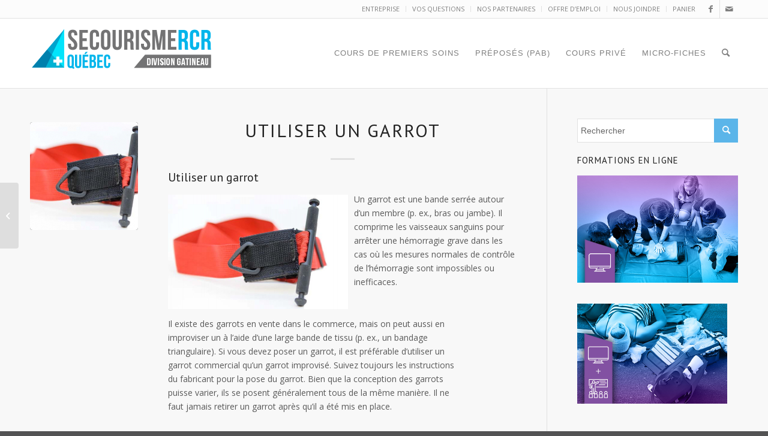

--- FILE ---
content_type: text/html; charset=UTF-8
request_url: https://secourismercrgatineau.com/guide-des-trousse-de-premiers-soins-cnesst-2/
body_size: 45971
content:
<!DOCTYPE html>
<html lang="fr-FR" class="html_stretched responsive av-preloader-disabled  html_header_top html_logo_left html_main_nav_header html_menu_right html_large html_header_sticky html_header_shrinking_disabled html_header_topbar_active html_mobile_menu_tablet html_header_searchicon html_content_align_center html_header_unstick_top_disabled html_header_stretch_disabled html_elegant-blog html_av-overlay-side html_av-overlay-side-classic html_av-submenu-noclone html_entry_id_35600 av-cookies-no-cookie-consent av-no-preview av-default-lightbox html_text_menu_active av-mobile-menu-switch-default">
<head>
<meta charset="UTF-8" />


<!-- mobile setting -->
<meta name="viewport" content="width=device-width, initial-scale=1">

<!-- Scripts/CSS and wp_head hook -->
<meta name='robots' content='noindex, follow' />
<style type="text/css">@font-face { font-family: 'star'; src: url('https://secourismercrgatineau.com/wp-content/plugins/woocommerce/assets/fonts/star.eot'); src: url('https://secourismercrgatineau.com/wp-content/plugins/woocommerce/assets/fonts/star.eot?#iefix') format('embedded-opentype'), 	  url('https://secourismercrgatineau.com/wp-content/plugins/woocommerce/assets/fonts/star.woff') format('woff'), 	  url('https://secourismercrgatineau.com/wp-content/plugins/woocommerce/assets/fonts/star.ttf') format('truetype'), 	  url('https://secourismercrgatineau.com/wp-content/plugins/woocommerce/assets/fonts/star.svg#star') format('svg'); font-weight: normal; font-style: normal;  } @font-face { font-family: 'WooCommerce'; src: url('https://secourismercrgatineau.com/wp-content/plugins/woocommerce/assets/fonts/WooCommerce.eot'); src: url('https://secourismercrgatineau.com/wp-content/plugins/woocommerce/assets/fonts/WooCommerce.eot?#iefix') format('embedded-opentype'), 	  url('https://secourismercrgatineau.com/wp-content/plugins/woocommerce/assets/fonts/WooCommerce.woff') format('woff'), 	  url('https://secourismercrgatineau.com/wp-content/plugins/woocommerce/assets/fonts/WooCommerce.ttf') format('truetype'), 	  url('https://secourismercrgatineau.com/wp-content/plugins/woocommerce/assets/fonts/WooCommerce.svg#WooCommerce') format('svg'); font-weight: normal; font-style: normal;  } </style>
	<!-- This site is optimized with the Yoast SEO plugin v26.7 - https://yoast.com/wordpress/plugins/seo/ -->
	<title>UTILISER UN GARROT - SECOURISME RCR QUÉBEC - GATINEAU</title>
	<meta property="og:locale" content="fr_FR" />
	<meta property="og:type" content="article" />
	<meta property="og:title" content="UTILISER UN GARROT - SECOURISME RCR QUÉBEC - GATINEAU" />
	<meta property="og:description" content="Utiliser un garrot Un garrot est une bande serrée autour d’un membre (p. ex., bras ou jambe). Il comprime les vaisseaux sanguins pour arrêter une hémorragie grave dans les cas où les mesures normales de contrôle de l’hémorragie sont impossibles ou inefficaces. &nbsp; Il existe des garrots en vente dans le commerce, mais on peut [&hellip;]" />
	<meta property="og:url" content="https://secourismercrgatineau.com/guide-des-trousse-de-premiers-soins-cnesst-2/" />
	<meta property="og:site_name" content="SECOURISME RCR QUÉBEC - GATINEAU" />
	<meta property="article:publisher" content="https://www.facebook.com/secourismercrquebec/?fref=ts" />
	<meta property="article:author" content="https://www.facebook.com/secourismercrquebec/" />
	<meta property="article:published_time" content="2021-06-04T12:57:18+00:00" />
	<meta property="article:modified_time" content="2021-07-28T14:11:31+00:00" />
	<meta property="og:image" content="https://secourismercrgatineau.com/wp-content/uploads/2021/06/Garrot.jpg" />
	<meta property="og:image:width" content="599" />
	<meta property="og:image:height" content="382" />
	<meta property="og:image:type" content="image/jpeg" />
	<meta name="author" content="jocelyn" />
	<meta name="twitter:label1" content="Écrit par" />
	<meta name="twitter:data1" content="jocelyn" />
	<meta name="twitter:label2" content="Durée de lecture estimée" />
	<meta name="twitter:data2" content="2 minutes" />
	<script type="application/ld+json" class="yoast-schema-graph">{"@context":"https://schema.org","@graph":[{"@type":"Article","@id":"https://secourismercrgatineau.com/guide-des-trousse-de-premiers-soins-cnesst-2/#article","isPartOf":{"@id":"https://secourismercrgatineau.com/guide-des-trousse-de-premiers-soins-cnesst-2/"},"author":{"name":"jocelyn","@id":"https://secourismercrgatineau.com/#/schema/person/2464f08caf20e8ce2d16826b3b5bc7b8"},"headline":"UTILISER UN GARROT","datePublished":"2021-06-04T12:57:18+00:00","dateModified":"2021-07-28T14:11:31+00:00","mainEntityOfPage":{"@id":"https://secourismercrgatineau.com/guide-des-trousse-de-premiers-soins-cnesst-2/"},"wordCount":456,"publisher":{"@id":"https://secourismercrgatineau.com/#organization"},"image":{"@id":"https://secourismercrgatineau.com/guide-des-trousse-de-premiers-soins-cnesst-2/#primaryimage"},"thumbnailUrl":"https://secourismercrgatineau.com/wp-content/uploads/2021/06/Garrot.jpg","articleSection":["Micro-Fiches"],"inLanguage":"fr-FR"},{"@type":"WebPage","@id":"https://secourismercrgatineau.com/guide-des-trousse-de-premiers-soins-cnesst-2/","url":"https://secourismercrgatineau.com/guide-des-trousse-de-premiers-soins-cnesst-2/","name":"UTILISER UN GARROT - SECOURISME RCR QUÉBEC - GATINEAU","isPartOf":{"@id":"https://secourismercrgatineau.com/#website"},"primaryImageOfPage":{"@id":"https://secourismercrgatineau.com/guide-des-trousse-de-premiers-soins-cnesst-2/#primaryimage"},"image":{"@id":"https://secourismercrgatineau.com/guide-des-trousse-de-premiers-soins-cnesst-2/#primaryimage"},"thumbnailUrl":"https://secourismercrgatineau.com/wp-content/uploads/2021/06/Garrot.jpg","datePublished":"2021-06-04T12:57:18+00:00","dateModified":"2021-07-28T14:11:31+00:00","breadcrumb":{"@id":"https://secourismercrgatineau.com/guide-des-trousse-de-premiers-soins-cnesst-2/#breadcrumb"},"inLanguage":"fr-FR","potentialAction":[{"@type":"ReadAction","target":["https://secourismercrgatineau.com/guide-des-trousse-de-premiers-soins-cnesst-2/"]}]},{"@type":"ImageObject","inLanguage":"fr-FR","@id":"https://secourismercrgatineau.com/guide-des-trousse-de-premiers-soins-cnesst-2/#primaryimage","url":"https://secourismercrgatineau.com/wp-content/uploads/2021/06/Garrot.jpg","contentUrl":"https://secourismercrgatineau.com/wp-content/uploads/2021/06/Garrot.jpg","width":599,"height":382},{"@type":"BreadcrumbList","@id":"https://secourismercrgatineau.com/guide-des-trousse-de-premiers-soins-cnesst-2/#breadcrumb","itemListElement":[{"@type":"ListItem","position":1,"name":"Accueil","item":"https://secourismercrgatineau.com/"},{"@type":"ListItem","position":2,"name":"Micro-fiches","item":"https://secourismercrgatineau.com/micro-fiches/"},{"@type":"ListItem","position":3,"name":"UTILISER UN GARROT"}]},{"@type":"WebSite","@id":"https://secourismercrgatineau.com/#website","url":"https://secourismercrgatineau.com/","name":"SECOURISME RCR QUÉBEC - GATINEAU","description":"SECOURISME RCR QUÉBEC - GATINEAU","publisher":{"@id":"https://secourismercrgatineau.com/#organization"},"potentialAction":[{"@type":"SearchAction","target":{"@type":"EntryPoint","urlTemplate":"https://secourismercrgatineau.com/?s={search_term_string}"},"query-input":{"@type":"PropertyValueSpecification","valueRequired":true,"valueName":"search_term_string"}}],"inLanguage":"fr-FR"},{"@type":"Organization","@id":"https://secourismercrgatineau.com/#organization","name":"Secourisme RCR Gatineau","url":"https://secourismercrgatineau.com/","logo":{"@type":"ImageObject","inLanguage":"fr-FR","@id":"https://secourismercrgatineau.com/#/schema/logo/image/","url":"https://secourismercrgatineau.com/wp-content/uploads/2021/09/Secourisme-RCR-Gatineau_logo.png","contentUrl":"https://secourismercrgatineau.com/wp-content/uploads/2021/09/Secourisme-RCR-Gatineau_logo.png","width":305,"height":85,"caption":"Secourisme RCR Gatineau"},"image":{"@id":"https://secourismercrgatineau.com/#/schema/logo/image/"},"sameAs":["https://www.facebook.com/secourismercrquebec/?fref=ts"]},{"@type":"Person","@id":"https://secourismercrgatineau.com/#/schema/person/2464f08caf20e8ce2d16826b3b5bc7b8","name":"jocelyn","image":{"@type":"ImageObject","inLanguage":"fr-FR","@id":"https://secourismercrgatineau.com/#/schema/person/image/","url":"https://secure.gravatar.com/avatar/29c902176a660f209dba63930bd87011c017f0b3b1122900c67830f83cadaf10?s=96&d=mm&r=g","contentUrl":"https://secure.gravatar.com/avatar/29c902176a660f209dba63930bd87011c017f0b3b1122900c67830f83cadaf10?s=96&d=mm&r=g","caption":"jocelyn"},"sameAs":["http://secourismercrquebec.com","https://www.facebook.com/secourismercrquebec/"],"url":"https://secourismercrgatineau.com/author/monsieur-rcr/"}]}</script>
	<!-- / Yoast SEO plugin. -->


<link rel="alternate" type="application/rss+xml" title="SECOURISME RCR QUÉBEC - GATINEAU &raquo; Flux" href="https://secourismercrgatineau.com/feed/" />
<link rel="alternate" type="application/rss+xml" title="SECOURISME RCR QUÉBEC - GATINEAU &raquo; Flux des commentaires" href="https://secourismercrgatineau.com/comments/feed/" />
<link rel="alternate" title="oEmbed (JSON)" type="application/json+oembed" href="https://secourismercrgatineau.com/wp-json/oembed/1.0/embed?url=https%3A%2F%2Fsecourismercrgatineau.com%2Fguide-des-trousse-de-premiers-soins-cnesst-2%2F" />
<link rel="alternate" title="oEmbed (XML)" type="text/xml+oembed" href="https://secourismercrgatineau.com/wp-json/oembed/1.0/embed?url=https%3A%2F%2Fsecourismercrgatineau.com%2Fguide-des-trousse-de-premiers-soins-cnesst-2%2F&#038;format=xml" />

<!-- google webfont font replacement -->

			<script type='text/javascript'>

				(function() {

					/*	check if webfonts are disabled by user setting via cookie - or user must opt in.	*/
					var html = document.getElementsByTagName('html')[0];
					var cookie_check = html.className.indexOf('av-cookies-needs-opt-in') >= 0 || html.className.indexOf('av-cookies-can-opt-out') >= 0;
					var allow_continue = true;
					var silent_accept_cookie = html.className.indexOf('av-cookies-user-silent-accept') >= 0;

					if( cookie_check && ! silent_accept_cookie )
					{
						if( ! document.cookie.match(/aviaCookieConsent/) || html.className.indexOf('av-cookies-session-refused') >= 0 )
						{
							allow_continue = false;
						}
						else
						{
							if( ! document.cookie.match(/aviaPrivacyRefuseCookiesHideBar/) )
							{
								allow_continue = false;
							}
							else if( ! document.cookie.match(/aviaPrivacyEssentialCookiesEnabled/) )
							{
								allow_continue = false;
							}
							else if( document.cookie.match(/aviaPrivacyGoogleWebfontsDisabled/) )
							{
								allow_continue = false;
							}
						}
					}

					if( allow_continue )
					{
						var f = document.createElement('link');

						f.type 	= 'text/css';
						f.rel 	= 'stylesheet';
						f.href 	= '//fonts.googleapis.com/css?family=PT+Sans%7COpen+Sans:400,600&display=auto';
						f.id 	= 'avia-google-webfont';

						document.getElementsByTagName('head')[0].appendChild(f);
					}
				})();

			</script>
			<style id='wp-img-auto-sizes-contain-inline-css' type='text/css'>
img:is([sizes=auto i],[sizes^="auto," i]){contain-intrinsic-size:3000px 1500px}
/*# sourceURL=wp-img-auto-sizes-contain-inline-css */
</style>
<link rel='stylesheet' id='font-awesome-css' href='https://secourismercrgatineau.com/wp-content/plugins/advanced-product-labels-for-woocommerce/berocket/assets/css/font-awesome.min.css?ver=de4024e7d13b980181d3f623907845db' type='text/css' media='all' />
<link rel='stylesheet' id='berocket_products_label_style-css' href='https://secourismercrgatineau.com/wp-content/plugins/advanced-product-labels-for-woocommerce/css/frontend.css?ver=3.3.3.1' type='text/css' media='all' />
<style id='berocket_products_label_style-inline-css' type='text/css'>

        .berocket_better_labels:before,
        .berocket_better_labels:after {
            clear: both;
            content: " ";
            display: block;
        }
        .berocket_better_labels.berocket_better_labels_image {
            position: absolute!important;
            top: 0px!important;
            bottom: 0px!important;
            left: 0px!important;
            right: 0px!important;
            pointer-events: none;
        }
        .berocket_better_labels.berocket_better_labels_image * {
            pointer-events: none;
        }
        .berocket_better_labels.berocket_better_labels_image img,
        .berocket_better_labels.berocket_better_labels_image .fa,
        .berocket_better_labels.berocket_better_labels_image .berocket_color_label,
        .berocket_better_labels.berocket_better_labels_image .berocket_image_background,
        .berocket_better_labels .berocket_better_labels_line .br_alabel,
        .berocket_better_labels .berocket_better_labels_line .br_alabel span {
            pointer-events: all;
        }
        .berocket_better_labels .berocket_color_label,
        .br_alabel .berocket_color_label {
            width: 100%;
            height: 100%;
            display: block;
        }
        .berocket_better_labels .berocket_better_labels_position_left {
            text-align:left;
            float: left;
            clear: left;
        }
        .berocket_better_labels .berocket_better_labels_position_center {
            text-align:center;
        }
        .berocket_better_labels .berocket_better_labels_position_right {
            text-align:right;
            float: right;
            clear: right;
        }
        .berocket_better_labels.berocket_better_labels_label {
            clear: both
        }
        .berocket_better_labels .berocket_better_labels_line {
            line-height: 1px;
        }
        .berocket_better_labels.berocket_better_labels_label .berocket_better_labels_line {
            clear: none;
        }
        .berocket_better_labels .berocket_better_labels_position_left .berocket_better_labels_line {
            clear: left;
        }
        .berocket_better_labels .berocket_better_labels_position_right .berocket_better_labels_line {
            clear: right;
        }
        .berocket_better_labels .berocket_better_labels_line .br_alabel {
            display: inline-block;
            position: relative;
            top: 0!important;
            left: 0!important;
            right: 0!important;
            line-height: 1px;
        }.berocket_better_labels .berocket_better_labels_position {
                display: flex;
                flex-direction: column;
            }
            .berocket_better_labels .berocket_better_labels_position.berocket_better_labels_position_left {
                align-items: start;
            }
            .berocket_better_labels .berocket_better_labels_position.berocket_better_labels_position_right {
                align-items: end;
            }
            .rtl .berocket_better_labels .berocket_better_labels_position.berocket_better_labels_position_left {
                align-items: end;
            }
            .rtl .berocket_better_labels .berocket_better_labels_position.berocket_better_labels_position_right {
                align-items: start;
            }
            .berocket_better_labels .berocket_better_labels_position.berocket_better_labels_position_center {
                align-items: center;
            }
            .berocket_better_labels .berocket_better_labels_position .berocket_better_labels_inline {
                display: flex;
                align-items: start;
            }
/*# sourceURL=berocket_products_label_style-inline-css */
</style>
<link rel='stylesheet' id='avia-woocommerce-css-css' href='https://secourismercrgatineau.com/wp-content/themes/enfold/config-woocommerce/woocommerce-mod.css?ver=de4024e7d13b980181d3f623907845db' type='text/css' media='all' />
<link rel='stylesheet' id='avia-grid-css' href='https://secourismercrgatineau.com/wp-content/themes/enfold/css/grid.css?ver=5.1.2' type='text/css' media='all' />
<link rel='stylesheet' id='avia-base-css' href='https://secourismercrgatineau.com/wp-content/themes/enfold/css/base.css?ver=5.1.2' type='text/css' media='all' />
<link rel='stylesheet' id='avia-layout-css' href='https://secourismercrgatineau.com/wp-content/themes/enfold/css/layout.css?ver=5.1.2' type='text/css' media='all' />
<link rel='stylesheet' id='avia-module-audioplayer-css' href='https://secourismercrgatineau.com/wp-content/themes/enfold/config-templatebuilder/avia-shortcodes/audio-player/audio-player.css?ver=de4024e7d13b980181d3f623907845db' type='text/css' media='all' />
<link rel='stylesheet' id='avia-module-blog-css' href='https://secourismercrgatineau.com/wp-content/themes/enfold/config-templatebuilder/avia-shortcodes/blog/blog.css?ver=de4024e7d13b980181d3f623907845db' type='text/css' media='all' />
<link rel='stylesheet' id='avia-module-postslider-css' href='https://secourismercrgatineau.com/wp-content/themes/enfold/config-templatebuilder/avia-shortcodes/postslider/postslider.css?ver=de4024e7d13b980181d3f623907845db' type='text/css' media='all' />
<link rel='stylesheet' id='avia-module-button-css' href='https://secourismercrgatineau.com/wp-content/themes/enfold/config-templatebuilder/avia-shortcodes/buttons/buttons.css?ver=de4024e7d13b980181d3f623907845db' type='text/css' media='all' />
<link rel='stylesheet' id='avia-module-buttonrow-css' href='https://secourismercrgatineau.com/wp-content/themes/enfold/config-templatebuilder/avia-shortcodes/buttonrow/buttonrow.css?ver=de4024e7d13b980181d3f623907845db' type='text/css' media='all' />
<link rel='stylesheet' id='avia-module-button-fullwidth-css' href='https://secourismercrgatineau.com/wp-content/themes/enfold/config-templatebuilder/avia-shortcodes/buttons_fullwidth/buttons_fullwidth.css?ver=de4024e7d13b980181d3f623907845db' type='text/css' media='all' />
<link rel='stylesheet' id='avia-module-catalogue-css' href='https://secourismercrgatineau.com/wp-content/themes/enfold/config-templatebuilder/avia-shortcodes/catalogue/catalogue.css?ver=de4024e7d13b980181d3f623907845db' type='text/css' media='all' />
<link rel='stylesheet' id='avia-module-comments-css' href='https://secourismercrgatineau.com/wp-content/themes/enfold/config-templatebuilder/avia-shortcodes/comments/comments.css?ver=de4024e7d13b980181d3f623907845db' type='text/css' media='all' />
<link rel='stylesheet' id='avia-module-contact-css' href='https://secourismercrgatineau.com/wp-content/themes/enfold/config-templatebuilder/avia-shortcodes/contact/contact.css?ver=de4024e7d13b980181d3f623907845db' type='text/css' media='all' />
<link rel='stylesheet' id='avia-module-slideshow-css' href='https://secourismercrgatineau.com/wp-content/themes/enfold/config-templatebuilder/avia-shortcodes/slideshow/slideshow.css?ver=de4024e7d13b980181d3f623907845db' type='text/css' media='all' />
<link rel='stylesheet' id='avia-module-slideshow-contentpartner-css' href='https://secourismercrgatineau.com/wp-content/themes/enfold/config-templatebuilder/avia-shortcodes/contentslider/contentslider.css?ver=de4024e7d13b980181d3f623907845db' type='text/css' media='all' />
<link rel='stylesheet' id='avia-module-countdown-css' href='https://secourismercrgatineau.com/wp-content/themes/enfold/config-templatebuilder/avia-shortcodes/countdown/countdown.css?ver=de4024e7d13b980181d3f623907845db' type='text/css' media='all' />
<link rel='stylesheet' id='avia-module-gallery-css' href='https://secourismercrgatineau.com/wp-content/themes/enfold/config-templatebuilder/avia-shortcodes/gallery/gallery.css?ver=de4024e7d13b980181d3f623907845db' type='text/css' media='all' />
<link rel='stylesheet' id='avia-module-gallery-hor-css' href='https://secourismercrgatineau.com/wp-content/themes/enfold/config-templatebuilder/avia-shortcodes/gallery_horizontal/gallery_horizontal.css?ver=de4024e7d13b980181d3f623907845db' type='text/css' media='all' />
<link rel='stylesheet' id='avia-module-maps-css' href='https://secourismercrgatineau.com/wp-content/themes/enfold/config-templatebuilder/avia-shortcodes/google_maps/google_maps.css?ver=de4024e7d13b980181d3f623907845db' type='text/css' media='all' />
<link rel='stylesheet' id='avia-module-gridrow-css' href='https://secourismercrgatineau.com/wp-content/themes/enfold/config-templatebuilder/avia-shortcodes/grid_row/grid_row.css?ver=de4024e7d13b980181d3f623907845db' type='text/css' media='all' />
<link rel='stylesheet' id='avia-module-heading-css' href='https://secourismercrgatineau.com/wp-content/themes/enfold/config-templatebuilder/avia-shortcodes/heading/heading.css?ver=de4024e7d13b980181d3f623907845db' type='text/css' media='all' />
<link rel='stylesheet' id='avia-module-rotator-css' href='https://secourismercrgatineau.com/wp-content/themes/enfold/config-templatebuilder/avia-shortcodes/headline_rotator/headline_rotator.css?ver=de4024e7d13b980181d3f623907845db' type='text/css' media='all' />
<link rel='stylesheet' id='avia-module-hr-css' href='https://secourismercrgatineau.com/wp-content/themes/enfold/config-templatebuilder/avia-shortcodes/hr/hr.css?ver=de4024e7d13b980181d3f623907845db' type='text/css' media='all' />
<link rel='stylesheet' id='avia-module-icon-css' href='https://secourismercrgatineau.com/wp-content/themes/enfold/config-templatebuilder/avia-shortcodes/icon/icon.css?ver=de4024e7d13b980181d3f623907845db' type='text/css' media='all' />
<link rel='stylesheet' id='avia-module-icon-circles-css' href='https://secourismercrgatineau.com/wp-content/themes/enfold/config-templatebuilder/avia-shortcodes/icon_circles/icon_circles.css?ver=de4024e7d13b980181d3f623907845db' type='text/css' media='all' />
<link rel='stylesheet' id='avia-module-iconbox-css' href='https://secourismercrgatineau.com/wp-content/themes/enfold/config-templatebuilder/avia-shortcodes/iconbox/iconbox.css?ver=de4024e7d13b980181d3f623907845db' type='text/css' media='all' />
<link rel='stylesheet' id='avia-module-icongrid-css' href='https://secourismercrgatineau.com/wp-content/themes/enfold/config-templatebuilder/avia-shortcodes/icongrid/icongrid.css?ver=de4024e7d13b980181d3f623907845db' type='text/css' media='all' />
<link rel='stylesheet' id='avia-module-iconlist-css' href='https://secourismercrgatineau.com/wp-content/themes/enfold/config-templatebuilder/avia-shortcodes/iconlist/iconlist.css?ver=de4024e7d13b980181d3f623907845db' type='text/css' media='all' />
<link rel='stylesheet' id='avia-module-image-css' href='https://secourismercrgatineau.com/wp-content/themes/enfold/config-templatebuilder/avia-shortcodes/image/image.css?ver=de4024e7d13b980181d3f623907845db' type='text/css' media='all' />
<link rel='stylesheet' id='avia-module-hotspot-css' href='https://secourismercrgatineau.com/wp-content/themes/enfold/config-templatebuilder/avia-shortcodes/image_hotspots/image_hotspots.css?ver=de4024e7d13b980181d3f623907845db' type='text/css' media='all' />
<link rel='stylesheet' id='avia-module-magazine-css' href='https://secourismercrgatineau.com/wp-content/themes/enfold/config-templatebuilder/avia-shortcodes/magazine/magazine.css?ver=de4024e7d13b980181d3f623907845db' type='text/css' media='all' />
<link rel='stylesheet' id='avia-module-masonry-css' href='https://secourismercrgatineau.com/wp-content/themes/enfold/config-templatebuilder/avia-shortcodes/masonry_entries/masonry_entries.css?ver=de4024e7d13b980181d3f623907845db' type='text/css' media='all' />
<link rel='stylesheet' id='avia-siteloader-css' href='https://secourismercrgatineau.com/wp-content/themes/enfold/css/avia-snippet-site-preloader.css?ver=de4024e7d13b980181d3f623907845db' type='text/css' media='all' />
<link rel='stylesheet' id='avia-module-menu-css' href='https://secourismercrgatineau.com/wp-content/themes/enfold/config-templatebuilder/avia-shortcodes/menu/menu.css?ver=de4024e7d13b980181d3f623907845db' type='text/css' media='all' />
<link rel='stylesheet' id='avia-module-notification-css' href='https://secourismercrgatineau.com/wp-content/themes/enfold/config-templatebuilder/avia-shortcodes/notification/notification.css?ver=de4024e7d13b980181d3f623907845db' type='text/css' media='all' />
<link rel='stylesheet' id='avia-module-numbers-css' href='https://secourismercrgatineau.com/wp-content/themes/enfold/config-templatebuilder/avia-shortcodes/numbers/numbers.css?ver=de4024e7d13b980181d3f623907845db' type='text/css' media='all' />
<link rel='stylesheet' id='avia-module-portfolio-css' href='https://secourismercrgatineau.com/wp-content/themes/enfold/config-templatebuilder/avia-shortcodes/portfolio/portfolio.css?ver=de4024e7d13b980181d3f623907845db' type='text/css' media='all' />
<link rel='stylesheet' id='avia-module-post-metadata-css' href='https://secourismercrgatineau.com/wp-content/themes/enfold/config-templatebuilder/avia-shortcodes/post_metadata/post_metadata.css?ver=de4024e7d13b980181d3f623907845db' type='text/css' media='all' />
<link rel='stylesheet' id='avia-module-progress-bar-css' href='https://secourismercrgatineau.com/wp-content/themes/enfold/config-templatebuilder/avia-shortcodes/progressbar/progressbar.css?ver=de4024e7d13b980181d3f623907845db' type='text/css' media='all' />
<link rel='stylesheet' id='avia-module-promobox-css' href='https://secourismercrgatineau.com/wp-content/themes/enfold/config-templatebuilder/avia-shortcodes/promobox/promobox.css?ver=de4024e7d13b980181d3f623907845db' type='text/css' media='all' />
<link rel='stylesheet' id='avia-sc-search-css' href='https://secourismercrgatineau.com/wp-content/themes/enfold/config-templatebuilder/avia-shortcodes/search/search.css?ver=de4024e7d13b980181d3f623907845db' type='text/css' media='all' />
<link rel='stylesheet' id='avia-module-slideshow-accordion-css' href='https://secourismercrgatineau.com/wp-content/themes/enfold/config-templatebuilder/avia-shortcodes/slideshow_accordion/slideshow_accordion.css?ver=de4024e7d13b980181d3f623907845db' type='text/css' media='all' />
<link rel='stylesheet' id='avia-module-slideshow-feature-image-css' href='https://secourismercrgatineau.com/wp-content/themes/enfold/config-templatebuilder/avia-shortcodes/slideshow_feature_image/slideshow_feature_image.css?ver=de4024e7d13b980181d3f623907845db' type='text/css' media='all' />
<link rel='stylesheet' id='avia-module-slideshow-fullsize-css' href='https://secourismercrgatineau.com/wp-content/themes/enfold/config-templatebuilder/avia-shortcodes/slideshow_fullsize/slideshow_fullsize.css?ver=de4024e7d13b980181d3f623907845db' type='text/css' media='all' />
<link rel='stylesheet' id='avia-module-slideshow-fullscreen-css' href='https://secourismercrgatineau.com/wp-content/themes/enfold/config-templatebuilder/avia-shortcodes/slideshow_fullscreen/slideshow_fullscreen.css?ver=de4024e7d13b980181d3f623907845db' type='text/css' media='all' />
<link rel='stylesheet' id='avia-module-slideshow-ls-css' href='https://secourismercrgatineau.com/wp-content/themes/enfold/config-templatebuilder/avia-shortcodes/slideshow_layerslider/slideshow_layerslider.css?ver=de4024e7d13b980181d3f623907845db' type='text/css' media='all' />
<link rel='stylesheet' id='avia-module-social-css' href='https://secourismercrgatineau.com/wp-content/themes/enfold/config-templatebuilder/avia-shortcodes/social_share/social_share.css?ver=de4024e7d13b980181d3f623907845db' type='text/css' media='all' />
<link rel='stylesheet' id='avia-module-tabsection-css' href='https://secourismercrgatineau.com/wp-content/themes/enfold/config-templatebuilder/avia-shortcodes/tab_section/tab_section.css?ver=de4024e7d13b980181d3f623907845db' type='text/css' media='all' />
<link rel='stylesheet' id='avia-module-table-css' href='https://secourismercrgatineau.com/wp-content/themes/enfold/config-templatebuilder/avia-shortcodes/table/table.css?ver=de4024e7d13b980181d3f623907845db' type='text/css' media='all' />
<link rel='stylesheet' id='avia-module-tabs-css' href='https://secourismercrgatineau.com/wp-content/themes/enfold/config-templatebuilder/avia-shortcodes/tabs/tabs.css?ver=de4024e7d13b980181d3f623907845db' type='text/css' media='all' />
<link rel='stylesheet' id='avia-module-team-css' href='https://secourismercrgatineau.com/wp-content/themes/enfold/config-templatebuilder/avia-shortcodes/team/team.css?ver=de4024e7d13b980181d3f623907845db' type='text/css' media='all' />
<link rel='stylesheet' id='avia-module-testimonials-css' href='https://secourismercrgatineau.com/wp-content/themes/enfold/config-templatebuilder/avia-shortcodes/testimonials/testimonials.css?ver=de4024e7d13b980181d3f623907845db' type='text/css' media='all' />
<link rel='stylesheet' id='avia-module-timeline-css' href='https://secourismercrgatineau.com/wp-content/themes/enfold/config-templatebuilder/avia-shortcodes/timeline/timeline.css?ver=de4024e7d13b980181d3f623907845db' type='text/css' media='all' />
<link rel='stylesheet' id='avia-module-toggles-css' href='https://secourismercrgatineau.com/wp-content/themes/enfold/config-templatebuilder/avia-shortcodes/toggles/toggles.css?ver=de4024e7d13b980181d3f623907845db' type='text/css' media='all' />
<link rel='stylesheet' id='avia-module-video-css' href='https://secourismercrgatineau.com/wp-content/themes/enfold/config-templatebuilder/avia-shortcodes/video/video.css?ver=de4024e7d13b980181d3f623907845db' type='text/css' media='all' />
<style id='wp-emoji-styles-inline-css' type='text/css'>

	img.wp-smiley, img.emoji {
		display: inline !important;
		border: none !important;
		box-shadow: none !important;
		height: 1em !important;
		width: 1em !important;
		margin: 0 0.07em !important;
		vertical-align: -0.1em !important;
		background: none !important;
		padding: 0 !important;
	}
/*# sourceURL=wp-emoji-styles-inline-css */
</style>
<style id='wp-block-library-inline-css' type='text/css'>
:root{--wp-block-synced-color:#7a00df;--wp-block-synced-color--rgb:122,0,223;--wp-bound-block-color:var(--wp-block-synced-color);--wp-editor-canvas-background:#ddd;--wp-admin-theme-color:#007cba;--wp-admin-theme-color--rgb:0,124,186;--wp-admin-theme-color-darker-10:#006ba1;--wp-admin-theme-color-darker-10--rgb:0,107,160.5;--wp-admin-theme-color-darker-20:#005a87;--wp-admin-theme-color-darker-20--rgb:0,90,135;--wp-admin-border-width-focus:2px}@media (min-resolution:192dpi){:root{--wp-admin-border-width-focus:1.5px}}.wp-element-button{cursor:pointer}:root .has-very-light-gray-background-color{background-color:#eee}:root .has-very-dark-gray-background-color{background-color:#313131}:root .has-very-light-gray-color{color:#eee}:root .has-very-dark-gray-color{color:#313131}:root .has-vivid-green-cyan-to-vivid-cyan-blue-gradient-background{background:linear-gradient(135deg,#00d084,#0693e3)}:root .has-purple-crush-gradient-background{background:linear-gradient(135deg,#34e2e4,#4721fb 50%,#ab1dfe)}:root .has-hazy-dawn-gradient-background{background:linear-gradient(135deg,#faaca8,#dad0ec)}:root .has-subdued-olive-gradient-background{background:linear-gradient(135deg,#fafae1,#67a671)}:root .has-atomic-cream-gradient-background{background:linear-gradient(135deg,#fdd79a,#004a59)}:root .has-nightshade-gradient-background{background:linear-gradient(135deg,#330968,#31cdcf)}:root .has-midnight-gradient-background{background:linear-gradient(135deg,#020381,#2874fc)}:root{--wp--preset--font-size--normal:16px;--wp--preset--font-size--huge:42px}.has-regular-font-size{font-size:1em}.has-larger-font-size{font-size:2.625em}.has-normal-font-size{font-size:var(--wp--preset--font-size--normal)}.has-huge-font-size{font-size:var(--wp--preset--font-size--huge)}.has-text-align-center{text-align:center}.has-text-align-left{text-align:left}.has-text-align-right{text-align:right}.has-fit-text{white-space:nowrap!important}#end-resizable-editor-section{display:none}.aligncenter{clear:both}.items-justified-left{justify-content:flex-start}.items-justified-center{justify-content:center}.items-justified-right{justify-content:flex-end}.items-justified-space-between{justify-content:space-between}.screen-reader-text{border:0;clip-path:inset(50%);height:1px;margin:-1px;overflow:hidden;padding:0;position:absolute;width:1px;word-wrap:normal!important}.screen-reader-text:focus{background-color:#ddd;clip-path:none;color:#444;display:block;font-size:1em;height:auto;left:5px;line-height:normal;padding:15px 23px 14px;text-decoration:none;top:5px;width:auto;z-index:100000}html :where(.has-border-color){border-style:solid}html :where([style*=border-top-color]){border-top-style:solid}html :where([style*=border-right-color]){border-right-style:solid}html :where([style*=border-bottom-color]){border-bottom-style:solid}html :where([style*=border-left-color]){border-left-style:solid}html :where([style*=border-width]){border-style:solid}html :where([style*=border-top-width]){border-top-style:solid}html :where([style*=border-right-width]){border-right-style:solid}html :where([style*=border-bottom-width]){border-bottom-style:solid}html :where([style*=border-left-width]){border-left-style:solid}html :where(img[class*=wp-image-]){height:auto;max-width:100%}:where(figure){margin:0 0 1em}html :where(.is-position-sticky){--wp-admin--admin-bar--position-offset:var(--wp-admin--admin-bar--height,0px)}@media screen and (max-width:600px){html :where(.is-position-sticky){--wp-admin--admin-bar--position-offset:0px}}

/*# sourceURL=wp-block-library-inline-css */
</style><link rel='stylesheet' id='wc-blocks-style-css' href='https://secourismercrgatineau.com/wp-content/plugins/woocommerce/assets/client/blocks/wc-blocks.css?ver=wc-10.4.3' type='text/css' media='all' />
<style id='global-styles-inline-css' type='text/css'>
:root{--wp--preset--aspect-ratio--square: 1;--wp--preset--aspect-ratio--4-3: 4/3;--wp--preset--aspect-ratio--3-4: 3/4;--wp--preset--aspect-ratio--3-2: 3/2;--wp--preset--aspect-ratio--2-3: 2/3;--wp--preset--aspect-ratio--16-9: 16/9;--wp--preset--aspect-ratio--9-16: 9/16;--wp--preset--color--black: #000000;--wp--preset--color--cyan-bluish-gray: #abb8c3;--wp--preset--color--white: #ffffff;--wp--preset--color--pale-pink: #f78da7;--wp--preset--color--vivid-red: #cf2e2e;--wp--preset--color--luminous-vivid-orange: #ff6900;--wp--preset--color--luminous-vivid-amber: #fcb900;--wp--preset--color--light-green-cyan: #7bdcb5;--wp--preset--color--vivid-green-cyan: #00d084;--wp--preset--color--pale-cyan-blue: #8ed1fc;--wp--preset--color--vivid-cyan-blue: #0693e3;--wp--preset--color--vivid-purple: #9b51e0;--wp--preset--color--metallic-red: #b02b2c;--wp--preset--color--maximum-yellow-red: #edae44;--wp--preset--color--yellow-sun: #eeee22;--wp--preset--color--palm-leaf: #83a846;--wp--preset--color--aero: #7bb0e7;--wp--preset--color--old-lavender: #745f7e;--wp--preset--color--steel-teal: #5f8789;--wp--preset--color--raspberry-pink: #d65799;--wp--preset--color--medium-turquoise: #4ecac2;--wp--preset--gradient--vivid-cyan-blue-to-vivid-purple: linear-gradient(135deg,rgb(6,147,227) 0%,rgb(155,81,224) 100%);--wp--preset--gradient--light-green-cyan-to-vivid-green-cyan: linear-gradient(135deg,rgb(122,220,180) 0%,rgb(0,208,130) 100%);--wp--preset--gradient--luminous-vivid-amber-to-luminous-vivid-orange: linear-gradient(135deg,rgb(252,185,0) 0%,rgb(255,105,0) 100%);--wp--preset--gradient--luminous-vivid-orange-to-vivid-red: linear-gradient(135deg,rgb(255,105,0) 0%,rgb(207,46,46) 100%);--wp--preset--gradient--very-light-gray-to-cyan-bluish-gray: linear-gradient(135deg,rgb(238,238,238) 0%,rgb(169,184,195) 100%);--wp--preset--gradient--cool-to-warm-spectrum: linear-gradient(135deg,rgb(74,234,220) 0%,rgb(151,120,209) 20%,rgb(207,42,186) 40%,rgb(238,44,130) 60%,rgb(251,105,98) 80%,rgb(254,248,76) 100%);--wp--preset--gradient--blush-light-purple: linear-gradient(135deg,rgb(255,206,236) 0%,rgb(152,150,240) 100%);--wp--preset--gradient--blush-bordeaux: linear-gradient(135deg,rgb(254,205,165) 0%,rgb(254,45,45) 50%,rgb(107,0,62) 100%);--wp--preset--gradient--luminous-dusk: linear-gradient(135deg,rgb(255,203,112) 0%,rgb(199,81,192) 50%,rgb(65,88,208) 100%);--wp--preset--gradient--pale-ocean: linear-gradient(135deg,rgb(255,245,203) 0%,rgb(182,227,212) 50%,rgb(51,167,181) 100%);--wp--preset--gradient--electric-grass: linear-gradient(135deg,rgb(202,248,128) 0%,rgb(113,206,126) 100%);--wp--preset--gradient--midnight: linear-gradient(135deg,rgb(2,3,129) 0%,rgb(40,116,252) 100%);--wp--preset--font-size--small: 1rem;--wp--preset--font-size--medium: 1.125rem;--wp--preset--font-size--large: 1.75rem;--wp--preset--font-size--x-large: clamp(1.75rem, 3vw, 2.25rem);--wp--preset--spacing--20: 0.44rem;--wp--preset--spacing--30: 0.67rem;--wp--preset--spacing--40: 1rem;--wp--preset--spacing--50: 1.5rem;--wp--preset--spacing--60: 2.25rem;--wp--preset--spacing--70: 3.38rem;--wp--preset--spacing--80: 5.06rem;--wp--preset--shadow--natural: 6px 6px 9px rgba(0, 0, 0, 0.2);--wp--preset--shadow--deep: 12px 12px 50px rgba(0, 0, 0, 0.4);--wp--preset--shadow--sharp: 6px 6px 0px rgba(0, 0, 0, 0.2);--wp--preset--shadow--outlined: 6px 6px 0px -3px rgb(255, 255, 255), 6px 6px rgb(0, 0, 0);--wp--preset--shadow--crisp: 6px 6px 0px rgb(0, 0, 0);}:root { --wp--style--global--content-size: 800px;--wp--style--global--wide-size: 1130px; }:where(body) { margin: 0; }.wp-site-blocks > .alignleft { float: left; margin-right: 2em; }.wp-site-blocks > .alignright { float: right; margin-left: 2em; }.wp-site-blocks > .aligncenter { justify-content: center; margin-left: auto; margin-right: auto; }:where(.is-layout-flex){gap: 0.5em;}:where(.is-layout-grid){gap: 0.5em;}.is-layout-flow > .alignleft{float: left;margin-inline-start: 0;margin-inline-end: 2em;}.is-layout-flow > .alignright{float: right;margin-inline-start: 2em;margin-inline-end: 0;}.is-layout-flow > .aligncenter{margin-left: auto !important;margin-right: auto !important;}.is-layout-constrained > .alignleft{float: left;margin-inline-start: 0;margin-inline-end: 2em;}.is-layout-constrained > .alignright{float: right;margin-inline-start: 2em;margin-inline-end: 0;}.is-layout-constrained > .aligncenter{margin-left: auto !important;margin-right: auto !important;}.is-layout-constrained > :where(:not(.alignleft):not(.alignright):not(.alignfull)){max-width: var(--wp--style--global--content-size);margin-left: auto !important;margin-right: auto !important;}.is-layout-constrained > .alignwide{max-width: var(--wp--style--global--wide-size);}body .is-layout-flex{display: flex;}.is-layout-flex{flex-wrap: wrap;align-items: center;}.is-layout-flex > :is(*, div){margin: 0;}body .is-layout-grid{display: grid;}.is-layout-grid > :is(*, div){margin: 0;}body{padding-top: 0px;padding-right: 0px;padding-bottom: 0px;padding-left: 0px;}a:where(:not(.wp-element-button)){text-decoration: underline;}:root :where(.wp-element-button, .wp-block-button__link){background-color: #32373c;border-width: 0;color: #fff;font-family: inherit;font-size: inherit;font-style: inherit;font-weight: inherit;letter-spacing: inherit;line-height: inherit;padding-top: calc(0.667em + 2px);padding-right: calc(1.333em + 2px);padding-bottom: calc(0.667em + 2px);padding-left: calc(1.333em + 2px);text-decoration: none;text-transform: inherit;}.has-black-color{color: var(--wp--preset--color--black) !important;}.has-cyan-bluish-gray-color{color: var(--wp--preset--color--cyan-bluish-gray) !important;}.has-white-color{color: var(--wp--preset--color--white) !important;}.has-pale-pink-color{color: var(--wp--preset--color--pale-pink) !important;}.has-vivid-red-color{color: var(--wp--preset--color--vivid-red) !important;}.has-luminous-vivid-orange-color{color: var(--wp--preset--color--luminous-vivid-orange) !important;}.has-luminous-vivid-amber-color{color: var(--wp--preset--color--luminous-vivid-amber) !important;}.has-light-green-cyan-color{color: var(--wp--preset--color--light-green-cyan) !important;}.has-vivid-green-cyan-color{color: var(--wp--preset--color--vivid-green-cyan) !important;}.has-pale-cyan-blue-color{color: var(--wp--preset--color--pale-cyan-blue) !important;}.has-vivid-cyan-blue-color{color: var(--wp--preset--color--vivid-cyan-blue) !important;}.has-vivid-purple-color{color: var(--wp--preset--color--vivid-purple) !important;}.has-metallic-red-color{color: var(--wp--preset--color--metallic-red) !important;}.has-maximum-yellow-red-color{color: var(--wp--preset--color--maximum-yellow-red) !important;}.has-yellow-sun-color{color: var(--wp--preset--color--yellow-sun) !important;}.has-palm-leaf-color{color: var(--wp--preset--color--palm-leaf) !important;}.has-aero-color{color: var(--wp--preset--color--aero) !important;}.has-old-lavender-color{color: var(--wp--preset--color--old-lavender) !important;}.has-steel-teal-color{color: var(--wp--preset--color--steel-teal) !important;}.has-raspberry-pink-color{color: var(--wp--preset--color--raspberry-pink) !important;}.has-medium-turquoise-color{color: var(--wp--preset--color--medium-turquoise) !important;}.has-black-background-color{background-color: var(--wp--preset--color--black) !important;}.has-cyan-bluish-gray-background-color{background-color: var(--wp--preset--color--cyan-bluish-gray) !important;}.has-white-background-color{background-color: var(--wp--preset--color--white) !important;}.has-pale-pink-background-color{background-color: var(--wp--preset--color--pale-pink) !important;}.has-vivid-red-background-color{background-color: var(--wp--preset--color--vivid-red) !important;}.has-luminous-vivid-orange-background-color{background-color: var(--wp--preset--color--luminous-vivid-orange) !important;}.has-luminous-vivid-amber-background-color{background-color: var(--wp--preset--color--luminous-vivid-amber) !important;}.has-light-green-cyan-background-color{background-color: var(--wp--preset--color--light-green-cyan) !important;}.has-vivid-green-cyan-background-color{background-color: var(--wp--preset--color--vivid-green-cyan) !important;}.has-pale-cyan-blue-background-color{background-color: var(--wp--preset--color--pale-cyan-blue) !important;}.has-vivid-cyan-blue-background-color{background-color: var(--wp--preset--color--vivid-cyan-blue) !important;}.has-vivid-purple-background-color{background-color: var(--wp--preset--color--vivid-purple) !important;}.has-metallic-red-background-color{background-color: var(--wp--preset--color--metallic-red) !important;}.has-maximum-yellow-red-background-color{background-color: var(--wp--preset--color--maximum-yellow-red) !important;}.has-yellow-sun-background-color{background-color: var(--wp--preset--color--yellow-sun) !important;}.has-palm-leaf-background-color{background-color: var(--wp--preset--color--palm-leaf) !important;}.has-aero-background-color{background-color: var(--wp--preset--color--aero) !important;}.has-old-lavender-background-color{background-color: var(--wp--preset--color--old-lavender) !important;}.has-steel-teal-background-color{background-color: var(--wp--preset--color--steel-teal) !important;}.has-raspberry-pink-background-color{background-color: var(--wp--preset--color--raspberry-pink) !important;}.has-medium-turquoise-background-color{background-color: var(--wp--preset--color--medium-turquoise) !important;}.has-black-border-color{border-color: var(--wp--preset--color--black) !important;}.has-cyan-bluish-gray-border-color{border-color: var(--wp--preset--color--cyan-bluish-gray) !important;}.has-white-border-color{border-color: var(--wp--preset--color--white) !important;}.has-pale-pink-border-color{border-color: var(--wp--preset--color--pale-pink) !important;}.has-vivid-red-border-color{border-color: var(--wp--preset--color--vivid-red) !important;}.has-luminous-vivid-orange-border-color{border-color: var(--wp--preset--color--luminous-vivid-orange) !important;}.has-luminous-vivid-amber-border-color{border-color: var(--wp--preset--color--luminous-vivid-amber) !important;}.has-light-green-cyan-border-color{border-color: var(--wp--preset--color--light-green-cyan) !important;}.has-vivid-green-cyan-border-color{border-color: var(--wp--preset--color--vivid-green-cyan) !important;}.has-pale-cyan-blue-border-color{border-color: var(--wp--preset--color--pale-cyan-blue) !important;}.has-vivid-cyan-blue-border-color{border-color: var(--wp--preset--color--vivid-cyan-blue) !important;}.has-vivid-purple-border-color{border-color: var(--wp--preset--color--vivid-purple) !important;}.has-metallic-red-border-color{border-color: var(--wp--preset--color--metallic-red) !important;}.has-maximum-yellow-red-border-color{border-color: var(--wp--preset--color--maximum-yellow-red) !important;}.has-yellow-sun-border-color{border-color: var(--wp--preset--color--yellow-sun) !important;}.has-palm-leaf-border-color{border-color: var(--wp--preset--color--palm-leaf) !important;}.has-aero-border-color{border-color: var(--wp--preset--color--aero) !important;}.has-old-lavender-border-color{border-color: var(--wp--preset--color--old-lavender) !important;}.has-steel-teal-border-color{border-color: var(--wp--preset--color--steel-teal) !important;}.has-raspberry-pink-border-color{border-color: var(--wp--preset--color--raspberry-pink) !important;}.has-medium-turquoise-border-color{border-color: var(--wp--preset--color--medium-turquoise) !important;}.has-vivid-cyan-blue-to-vivid-purple-gradient-background{background: var(--wp--preset--gradient--vivid-cyan-blue-to-vivid-purple) !important;}.has-light-green-cyan-to-vivid-green-cyan-gradient-background{background: var(--wp--preset--gradient--light-green-cyan-to-vivid-green-cyan) !important;}.has-luminous-vivid-amber-to-luminous-vivid-orange-gradient-background{background: var(--wp--preset--gradient--luminous-vivid-amber-to-luminous-vivid-orange) !important;}.has-luminous-vivid-orange-to-vivid-red-gradient-background{background: var(--wp--preset--gradient--luminous-vivid-orange-to-vivid-red) !important;}.has-very-light-gray-to-cyan-bluish-gray-gradient-background{background: var(--wp--preset--gradient--very-light-gray-to-cyan-bluish-gray) !important;}.has-cool-to-warm-spectrum-gradient-background{background: var(--wp--preset--gradient--cool-to-warm-spectrum) !important;}.has-blush-light-purple-gradient-background{background: var(--wp--preset--gradient--blush-light-purple) !important;}.has-blush-bordeaux-gradient-background{background: var(--wp--preset--gradient--blush-bordeaux) !important;}.has-luminous-dusk-gradient-background{background: var(--wp--preset--gradient--luminous-dusk) !important;}.has-pale-ocean-gradient-background{background: var(--wp--preset--gradient--pale-ocean) !important;}.has-electric-grass-gradient-background{background: var(--wp--preset--gradient--electric-grass) !important;}.has-midnight-gradient-background{background: var(--wp--preset--gradient--midnight) !important;}.has-small-font-size{font-size: var(--wp--preset--font-size--small) !important;}.has-medium-font-size{font-size: var(--wp--preset--font-size--medium) !important;}.has-large-font-size{font-size: var(--wp--preset--font-size--large) !important;}.has-x-large-font-size{font-size: var(--wp--preset--font-size--x-large) !important;}
/*# sourceURL=global-styles-inline-css */
</style>

<link rel='stylesheet' id='pwgc-wc-blocks-style-css' href='https://secourismercrgatineau.com/wp-content/plugins/pw-woocommerce-gift-cards/assets/css/blocks.css?ver=2.29' type='text/css' media='all' />
<link rel='stylesheet' id='follow-up-emails-css' href='https://secourismercrgatineau.com/wp-content/plugins/woocommerce-follow-up-emails/templates/followups.css?ver=4.9.31' type='text/css' media='all' />
<style id='woocommerce-inline-inline-css' type='text/css'>
.woocommerce form .form-row .required { visibility: visible; }
/*# sourceURL=woocommerce-inline-inline-css */
</style>
<link rel='stylesheet' id='wppopups-base-css' href='https://secourismercrgatineau.com/wp-content/plugins/wp-popups-lite/src/assets/css/wppopups-base.css?ver=2.2.0.3' type='text/css' media='all' />
<link rel='stylesheet' id='avia-scs-css' href='https://secourismercrgatineau.com/wp-content/themes/enfold/css/shortcodes.css?ver=5.1.2' type='text/css' media='all' />
<link rel='stylesheet' id='avia-popup-css-css' href='https://secourismercrgatineau.com/wp-content/themes/enfold/js/aviapopup/magnific-popup.css?ver=5.1.2' type='text/css' media='screen' />
<link rel='stylesheet' id='avia-lightbox-css' href='https://secourismercrgatineau.com/wp-content/themes/enfold/css/avia-snippet-lightbox.css?ver=5.1.2' type='text/css' media='screen' />
<link rel='stylesheet' id='avia-widget-css-css' href='https://secourismercrgatineau.com/wp-content/themes/enfold/css/avia-snippet-widget.css?ver=5.1.2' type='text/css' media='screen' />
<link rel='stylesheet' id='avia-dynamic-css' href='https://secourismercrgatineau.com/wp-content/uploads/dynamic_avia/secourisme_rcr.css?ver=6346b667e794e' type='text/css' media='all' />
<link rel='stylesheet' id='avia-custom-css' href='https://secourismercrgatineau.com/wp-content/themes/enfold/css/custom.css?ver=5.1.2' type='text/css' media='all' />
<link rel='stylesheet' id='avia-style-css' href='https://secourismercrgatineau.com/wp-content/themes/secourismercrquebec/style.css?ver=5.1.2' type='text/css' media='all' />
<link rel='stylesheet' id='avia-gravity-css' href='https://secourismercrgatineau.com/wp-content/themes/enfold/config-gravityforms/gravity-mod.css?ver=5.1.2' type='text/css' media='screen' />
<link rel='stylesheet' id='wpdevelop-bts-css' href='https://secourismercrgatineau.com/wp-content/plugins/booking/vendors/_custom/bootstrap-css/css/bootstrap.css?ver=10.14.9' type='text/css' media='all' />
<link rel='stylesheet' id='wpdevelop-bts-theme-css' href='https://secourismercrgatineau.com/wp-content/plugins/booking/vendors/_custom/bootstrap-css/css/bootstrap-theme.css?ver=10.14.9' type='text/css' media='all' />
<link rel='stylesheet' id='wpbc-tippy-popover-css' href='https://secourismercrgatineau.com/wp-content/plugins/booking/vendors/_custom/tippy.js/themes/wpbc-tippy-popover.css?ver=10.14.9' type='text/css' media='all' />
<link rel='stylesheet' id='wpbc-tippy-times-css' href='https://secourismercrgatineau.com/wp-content/plugins/booking/vendors/_custom/tippy.js/themes/wpbc-tippy-times.css?ver=10.14.9' type='text/css' media='all' />
<link rel='stylesheet' id='wpbc-material-design-icons-css' href='https://secourismercrgatineau.com/wp-content/plugins/booking/vendors/_custom/material-design-icons/material-design-icons.css?ver=10.14.9' type='text/css' media='all' />
<link rel='stylesheet' id='wpbc-ui-both-css' href='https://secourismercrgatineau.com/wp-content/plugins/booking/css/wpbc_ui_both.css?ver=10.14.9' type='text/css' media='all' />
<link rel='stylesheet' id='wpbc-time_picker-css' href='https://secourismercrgatineau.com/wp-content/plugins/booking/css/wpbc_time-selector.css?ver=10.14.9' type='text/css' media='all' />
<link rel='stylesheet' id='wpbc-time_picker-skin-css' href='https://secourismercrgatineau.com/wp-content/plugins/booking/css/time_picker_skins/grey.css?ver=10.14.9' type='text/css' media='all' />
<link rel='stylesheet' id='wpbc-client-pages-css' href='https://secourismercrgatineau.com/wp-content/plugins/booking/css/client.css?ver=10.14.9' type='text/css' media='all' />
<link rel='stylesheet' id='wpbc-all-client-css' href='https://secourismercrgatineau.com/wp-content/plugins/booking/_dist/all/_out/wpbc_all_client.css?ver=10.14.9' type='text/css' media='all' />
<link rel='stylesheet' id='wpbc-calendar-css' href='https://secourismercrgatineau.com/wp-content/plugins/booking/css/calendar.css?ver=10.14.9' type='text/css' media='all' />
<link rel='stylesheet' id='wpbc-calendar-skin-css' href='https://secourismercrgatineau.com/wp-content/plugins/booking/css/skins/traditional.css?ver=10.14.9' type='text/css' media='all' />
<link rel='stylesheet' id='wpbc-flex-timeline-css' href='https://secourismercrgatineau.com/wp-content/plugins/booking/core/timeline/v2/_out/timeline_v2.1.css?ver=10.14.9' type='text/css' media='all' />
<script data-cfasync="false" type="text/javascript" src="https://secourismercrgatineau.com/wp-includes/js/jquery/jquery.min.js?ver=3.7.1" id="jquery-core-js"></script>
<script data-cfasync="false" type="text/javascript" src="https://secourismercrgatineau.com/wp-includes/js/jquery/jquery-migrate.min.js?ver=3.4.1" id="jquery-migrate-js"></script>
<script type="text/javascript" id="fue-account-subscriptions-js-extra">
/* <![CDATA[ */
var FUE = {"ajaxurl":"https://secourismercrgatineau.com/wp-admin/admin-ajax.php","ajax_loader":"https://secourismercrgatineau.com/wp-content/plugins/woocommerce-follow-up-emails/templates/images/ajax-loader.gif"};
//# sourceURL=fue-account-subscriptions-js-extra
/* ]]> */
</script>
<script type="text/javascript" src="https://secourismercrgatineau.com/wp-content/plugins/woocommerce-follow-up-emails/templates/js/fue-account-subscriptions.js?ver=4.9.31" id="fue-account-subscriptions-js"></script>
<script type="text/javascript" src="https://secourismercrgatineau.com/wp-content/plugins/woocommerce/assets/js/jquery-blockui/jquery.blockUI.min.js?ver=2.7.0-wc.10.4.3" id="wc-jquery-blockui-js" defer="defer" data-wp-strategy="defer"></script>
<script type="text/javascript" id="wc-add-to-cart-js-extra">
/* <![CDATA[ */
var wc_add_to_cart_params = {"ajax_url":"/wp-admin/admin-ajax.php","wc_ajax_url":"/?wc-ajax=%%endpoint%%","i18n_view_cart":"Voir le panier","cart_url":"https://secourismercrgatineau.com/panier-2/","is_cart":"","cart_redirect_after_add":"yes"};
//# sourceURL=wc-add-to-cart-js-extra
/* ]]> */
</script>
<script type="text/javascript" src="https://secourismercrgatineau.com/wp-content/plugins/woocommerce/assets/js/frontend/add-to-cart.min.js?ver=10.4.3" id="wc-add-to-cart-js" defer="defer" data-wp-strategy="defer"></script>
<script type="text/javascript" src="https://secourismercrgatineau.com/wp-content/plugins/woocommerce/assets/js/js-cookie/js.cookie.min.js?ver=2.1.4-wc.10.4.3" id="wc-js-cookie-js" defer="defer" data-wp-strategy="defer"></script>
<script type="text/javascript" id="woocommerce-js-extra">
/* <![CDATA[ */
var woocommerce_params = {"ajax_url":"/wp-admin/admin-ajax.php","wc_ajax_url":"/?wc-ajax=%%endpoint%%","i18n_password_show":"Afficher le mot de passe","i18n_password_hide":"Masquer le mot de passe"};
//# sourceURL=woocommerce-js-extra
/* ]]> */
</script>
<script type="text/javascript" src="https://secourismercrgatineau.com/wp-content/plugins/woocommerce/assets/js/frontend/woocommerce.min.js?ver=10.4.3" id="woocommerce-js" defer="defer" data-wp-strategy="defer"></script>
<script type="text/javascript" src="https://secourismercrgatineau.com/wp-content/themes/enfold/js/avia-compat.js?ver=5.1.2" id="avia-compat-js"></script>
<link rel="https://api.w.org/" href="https://secourismercrgatineau.com/wp-json/" /><link rel="alternate" title="JSON" type="application/json" href="https://secourismercrgatineau.com/wp-json/wp/v2/posts/35600" /><link rel="EditURI" type="application/rsd+xml" title="RSD" href="https://secourismercrgatineau.com/xmlrpc.php?rsd" />
<style>.product .images {position: relative;}</style><script src="//code.tidio.co/ijhuluehozo0jvmn7weekcpprpghtr5o.js"></script><link rel="profile" href="https://gmpg.org/xfn/11" />
<link rel="alternate" type="application/rss+xml" title="SECOURISME RCR QUÉBEC - GATINEAU RSS2 Feed" href="https://secourismercrgatineau.com/feed/" />
<link rel="pingback" href="https://secourismercrgatineau.com/xmlrpc.php" />
<!--[if lt IE 9]><script src="https://secourismercrgatineau.com/wp-content/themes/enfold/js/html5shiv.js"></script><![endif]-->
<link rel="icon" href="https://secourismercrgatineau.com/wp-content/uploads/2017/11/Secourisme-RCR-Quebec_favicon.png" type="image/png">
	<noscript><style>.woocommerce-product-gallery{ opacity: 1 !important; }</style></noscript>
			<style type="text/css" id="wp-custom-css">
			#scroll-top-link {

    position: fixed;
    border-radius: 2px;
    height: 50px;
    width: 50px;
    line-height: 50px;
    text-decoration: none;
    text-align: center;
    opacity: 0;
    right: 33px;
    bottom: 130px;
    z-index: 1030;
    visibility: hidden;

}
@media screen and (max-width: 989px) {

.logo{
	width:170px !important;
	}
}


@media screen and (max-width: 400px) {

.logo{
	width:170px !important;
	}
}
		</style>
		<style type='text/css'>
@font-face {font-family: 'entypo-fontello'; font-weight: normal; font-style: normal; font-display: auto;
src: url('https://secourismercrgatineau.com/wp-content/themes/enfold/config-templatebuilder/avia-template-builder/assets/fonts/entypo-fontello.woff2') format('woff2'),
url('https://secourismercrgatineau.com/wp-content/themes/enfold/config-templatebuilder/avia-template-builder/assets/fonts/entypo-fontello.woff') format('woff'),
url('https://secourismercrgatineau.com/wp-content/themes/enfold/config-templatebuilder/avia-template-builder/assets/fonts/entypo-fontello.ttf') format('truetype'),
url('https://secourismercrgatineau.com/wp-content/themes/enfold/config-templatebuilder/avia-template-builder/assets/fonts/entypo-fontello.svg#entypo-fontello') format('svg'),
url('https://secourismercrgatineau.com/wp-content/themes/enfold/config-templatebuilder/avia-template-builder/assets/fonts/entypo-fontello.eot'),
url('https://secourismercrgatineau.com/wp-content/themes/enfold/config-templatebuilder/avia-template-builder/assets/fonts/entypo-fontello.eot?#iefix') format('embedded-opentype');
} #top .avia-font-entypo-fontello, body .avia-font-entypo-fontello, html body [data-av_iconfont='entypo-fontello']:before{ font-family: 'entypo-fontello'; }
</style>

<!--
Debugging Info for Theme support: 

Theme: Enfold
Version: 5.1.2
Installed: enfold
AviaFramework Version: 5.0
AviaBuilder Version: 4.8
aviaElementManager Version: 1.0.1
- - - - - - - - - - -
ChildTheme: Secourisme RCR
ChildTheme Version: 4.1.2
ChildTheme Installed: enfold

ML:-1-PU:195-PLA:31
WP:6.9
Compress: CSS:disabled - JS:disabled
Updates: disabled
PLAu:28
-->
<link rel='stylesheet' id='berocket-label-font-ABeeZee-css' href='//fonts.googleapis.com/css?family=ABeeZee&#038;ver=6.9' type='text/css' media='all' />
</head>

<body data-rsssl=1 id="top" class="wp-singular post-template-default single single-post postid-35600 single-format-standard wp-theme-enfold wp-child-theme-secourismercrquebec stretched rtl_columns av-curtain-numeric pt_sans open_sans  theme-enfold woocommerce-no-js avia-responsive-images-support avia-woocommerce-30" itemscope="itemscope" itemtype="https://schema.org/WebPage" >

	
	<div id='wrap_all'>

	
<header id='header' class='all_colors header_color light_bg_color  av_header_top av_logo_left av_main_nav_header av_menu_right av_large av_header_sticky av_header_shrinking_disabled av_header_stretch_disabled av_mobile_menu_tablet av_header_searchicon av_header_unstick_top_disabled av_bottom_nav_disabled  av_header_border_disabled'  role="banner" itemscope="itemscope" itemtype="https://schema.org/WPHeader" >

		<div id='header_meta' class='container_wrap container_wrap_meta  av_icon_active_right av_extra_header_active av_secondary_right av_entry_id_35600'>

			      <div class='container'>
			      <ul class='noLightbox social_bookmarks icon_count_2'><li class='social_bookmarks_facebook av-social-link-facebook social_icon_1'><a target="_blank" aria-label="Lien vers Facebook" href='https://www.facebook.com/secourismercrquebec/?fref=ts' aria-hidden='false' data-av_icon='' data-av_iconfont='entypo-fontello' title='Facebook' rel="noopener"><span class='avia_hidden_link_text'>Facebook</span></a></li><li class='social_bookmarks_mail av-social-link-mail social_icon_2'><a  aria-label="Lien vers Mail" href='mailto:info@secourismercrquebec.com' aria-hidden='false' data-av_icon='' data-av_iconfont='entypo-fontello' title='Mail'><span class='avia_hidden_link_text'>Mail</span></a></li></ul><nav class='sub_menu'  role="navigation" itemscope="itemscope" itemtype="https://schema.org/SiteNavigationElement" ><ul role="menu" class="menu" id="avia2-menu"><li role="menuitem" id="menu-item-36385" class="menu-item menu-item-type-post_type menu-item-object-page menu-item-36385"><a href="https://secourismercrgatineau.com/entreprise/">ENTREPRISE</a></li>
<li role="menuitem" id="menu-item-36386" class="menu-item menu-item-type-post_type menu-item-object-page menu-item-36386"><a href="https://secourismercrgatineau.com/vos-questions/">Vos questions</a></li>
<li role="menuitem" id="menu-item-36387" class="menu-item menu-item-type-post_type menu-item-object-page menu-item-36387"><a href="https://secourismercrgatineau.com/nos-partenaires/">Nos partenaires</a></li>
<li role="menuitem" id="menu-item-36388" class="menu-item menu-item-type-post_type menu-item-object-page menu-item-36388"><a href="https://secourismercrgatineau.com/recherche-demplois-2/">Offre d’emploi</a></li>
<li role="menuitem" id="menu-item-36389" class="menu-item menu-item-type-post_type menu-item-object-page menu-item-36389"><a href="https://secourismercrgatineau.com/nous-joindre/">Nous joindre</a></li>
<li role="menuitem" id="menu-item-36290" class="menu-item menu-item-type-post_type menu-item-object-page menu-item-36290"><a href="https://secourismercrgatineau.com/panier-2/">Panier</a></li>
</ul></nav>			      </div>
		</div>

		<div  id='header_main' class='container_wrap container_wrap_logo'>

        <ul  class = 'menu-item cart_dropdown ' data-success='a été ajouté au panier'><li class='cart_dropdown_first'><a class='cart_dropdown_link' href='https://secourismercrgatineau.com/panier-2/'><span aria-hidden='true' data-av_icon='' data-av_iconfont='entypo-fontello'></span><span class='av-cart-counter '>0</span><span class='avia_hidden_link_text'>Panier</span></a><!--<span class='cart_subtotal'><span class="woocommerce-Price-amount amount"><bdi>0,00&nbsp;<span class="woocommerce-Price-currencySymbol">&#36;</span></bdi></span></span>--><div class='dropdown_widget dropdown_widget_cart'><div class='avia-arrow'></div><div class="widget_shopping_cart_content"></div></div></li></ul><div class='container av-logo-container'><div class='inner-container'><span class='logo avia-standard-logo'><a href='https://secourismercrgatineau.com/' class=''><img src="https://secourismercrgatineau.com/wp-content/uploads/2021/09/logo-anime-gatineau.gif" height="100" width="300" alt='SECOURISME RCR QUÉBEC - GATINEAU' title='logo-anime-gatineau' /></a></span><nav class='main_menu' data-selectname='Sélectionner une page'  role="navigation" itemscope="itemscope" itemtype="https://schema.org/SiteNavigationElement" ><div class="avia-menu av-main-nav-wrap"><ul role="menu" class="menu av-main-nav" id="avia-menu"><li role="menuitem" id="menu-item-36324" class="menu-item menu-item-type-custom menu-item-object-custom menu-item-has-children menu-item-mega-parent  menu-item-top-level menu-item-top-level-1"><a itemprop="url" tabindex="0"><span class="avia-bullet"></span><span class="avia-menu-text">COURS DE PREMIERS SOINS</span><span class="avia-menu-fx"><span class="avia-arrow-wrap"><span class="avia-arrow"></span></span></span></a>
<div class='avia_mega_div avia_mega3 nine units'>

<ul class="sub-menu">
	<li role="menuitem" id="menu-item-36325" class="menu-item menu-item-type-custom menu-item-object-custom menu-item-has-children avia_mega_menu_columns_3 three units  avia_mega_menu_columns_first"><span class='mega_menu_title heading-color av-special-font'>En classe</span>
	<ul class="sub-menu">
		<li role="menuitem" id="menu-item-36343" class="menu-item menu-item-type-post_type menu-item-object-product"><a href="https://secourismercrgatineau.com/produit/rcrdea-niveau-c-croix-rouge/" itemprop="url" tabindex="0"><span class="avia-bullet"></span><span class="avia-menu-text">RCR/DEA</span></a></li>
		<li role="menuitem" id="menu-item-36344" class="menu-item menu-item-type-post_type menu-item-object-product"><a href="https://secourismercrgatineau.com/produit/rcr-dea-niveau-iss-intervenant-en-soins-de-sante/" itemprop="url" tabindex="0"><span class="avia-bullet"></span><span class="avia-menu-text">RCR/DEA ISS</span></a></li>
		<li role="menuitem" id="menu-item-36346" class="menu-item menu-item-type-post_type menu-item-object-product"><a href="https://secourismercrgatineau.com/produit/secourisme-durgence-soins-aux-enfants/" itemprop="url" tabindex="0"><span class="avia-bullet"></span><span class="avia-menu-text">Secourisme en milieu de garde</span></a></li>
		<li role="menuitem" id="menu-item-36347" class="menu-item menu-item-type-post_type menu-item-object-product"><a href="https://secourismercrgatineau.com/produit/secourisme-durgence-et-rcr-dea-8hrs/" itemprop="url" tabindex="0"><span class="avia-bullet"></span><span class="avia-menu-text">Secourisme d’urgence</span></a></li>
		<li role="menuitem" id="menu-item-36348" class="menu-item menu-item-type-post_type menu-item-object-product"><a href="https://secourismercrgatineau.com/produit/secourisme-general-rcr-dea-niveau-c/" itemprop="url" tabindex="0"><span class="avia-bullet"></span><span class="avia-menu-text">Secourisme Général (16 hrs)</span></a></li>
		<li role="menuitem" id="menu-item-36350" class="menu-item menu-item-type-post_type menu-item-object-product"><a href="https://secourismercrgatineau.com/produit/secourisme-general-renouvellement-croix-rouge/" itemprop="url" tabindex="0"><span class="avia-bullet"></span><span class="avia-menu-text">Secourisme Général (renouvellement)</span></a></li>
		<li role="menuitem" id="menu-item-36602" class="menu-item menu-item-type-post_type menu-item-object-product"><a href="https://secourismercrgatineau.com/produit/gardiens-avertis-croix-rouge/" itemprop="url" tabindex="0"><span class="avia-bullet"></span><span class="avia-menu-text">GARDIENS AVISÉS</span></a></li>
		<li role="menuitem" id="menu-item-36351" class="avia_mega_text_block menu-item menu-item-type-custom menu-item-object-custom"><hr><h5><strong>COURS SPÉCIALISÉS</strong></h5></li>
		<li role="menuitem" id="menu-item-36352" class="menu-item menu-item-type-post_type menu-item-object-product"><a href="https://secourismercrgatineau.com/produit/anaphalaxie/" itemprop="url" tabindex="0"><span class="avia-bullet"></span><span class="avia-menu-text">Anaphylaxie</span></a></li>
		<li role="menuitem" id="menu-item-36353" class="menu-item menu-item-type-post_type menu-item-object-product"><a href="https://secourismercrgatineau.com/produit/rcr-bebe-pour-nouveaux-parents-test-2/" itemprop="url" tabindex="0"><span class="avia-bullet"></span><span class="avia-menu-text">RCR bébé pour nouveaux parents</span></a></li>
	</ul>
</li>
	<li role="menuitem" id="menu-item-36355" class="menu-item menu-item-type-custom menu-item-object-custom menu-item-has-children avia_mega_menu_columns_3 three units "><span class='mega_menu_title heading-color av-special-font'>En ligne</span>
	<ul class="sub-menu">
		<li role="menuitem" id="menu-item-36357" class="menu-item menu-item-type-taxonomy menu-item-object-product_cat"><a href="https://secourismercrgatineau.com/categorie-produit/rcr-en-ligne/" itemprop="url" tabindex="0"><span class="avia-bullet"></span><span class="avia-menu-text">RCR/DEA</span></a></li>
		<li role="menuitem" id="menu-item-36358" class="menu-item menu-item-type-post_type menu-item-object-product"><a href="https://secourismercrgatineau.com/produit/gardiens-avises-formation-100-en-ligne/" itemprop="url" tabindex="0"><span class="avia-bullet"></span><span class="avia-menu-text">GARDIENS AVISÉS</span></a></li>
		<li role="menuitem" id="menu-item-36359" class="menu-item menu-item-type-post_type menu-item-object-product"><a href="https://secourismercrgatineau.com/produit/secourisme-en-milieu-de-garde-formation-en-ligne/" itemprop="url" tabindex="0"><span class="avia-bullet"></span><span class="avia-menu-text">SECOURISME EN MILIEU DE GARDE</span></a></li>
		<li role="menuitem" id="menu-item-36360" class="menu-item menu-item-type-post_type menu-item-object-product"><a href="https://secourismercrgatineau.com/produit/secourisme-durgence-formation-en-ligne/" itemprop="url" tabindex="0"><span class="avia-bullet"></span><span class="avia-menu-text">SECOURISME D’URGENCE</span></a></li>
		<li role="menuitem" id="menu-item-36612" class="menu-item menu-item-type-post_type menu-item-object-product"><a href="https://secourismercrgatineau.com/produit/secourisme-general-etrcr-dea-niveau-c-renouvellement-en-ligne/" itemprop="url" tabindex="0"><span class="avia-bullet"></span><span class="avia-menu-text">SECOURISME GÉNÉRAL et<br>RCR/DEA Niveau C <br> RENOUVELLEMENT – EN LIGNE</span></a></li>
		<li role="menuitem" id="menu-item-36613" class="menu-item menu-item-type-post_type menu-item-object-product"><a href="https://secourismercrgatineau.com/produit/anaphalaxie/" itemprop="url" tabindex="0"><span class="avia-bullet"></span><span class="avia-menu-text">Anaphylaxie (Allergies sévères)</span></a></li>
		<li role="menuitem" id="menu-item-36361" class="menu-item menu-item-type-post_type menu-item-object-product"><a href="https://secourismercrgatineau.com/produit/formation-noyade/" itemprop="url" tabindex="0"><span class="avia-bullet"></span><span class="avia-menu-text">Formation Noyade</span></a></li>
		<li role="menuitem" id="menu-item-36369" class="avia_mega_text_block menu-item menu-item-type-custom menu-item-object-custom"><br><a href="/categorie-produit/formation-en-ligne/"><img class="alignnone wp-image-25806 size-full" src="https://secourismercrgatineau.com/wp-content/uploads/2020/05/Slider-cours-en-ligne-anim.gif" alt="" width="250" height="167" /></a>

</li>
	</ul>
</li>
	<li role="menuitem" id="menu-item-36326" class="menu-item menu-item-type-custom menu-item-object-custom menu-item-has-children avia_mega_menu_columns_3 three units avia_mega_menu_columns_last"><span class='mega_menu_title heading-color av-special-font'>Hybride</span>
	<ul class="sub-menu">
		<li role="menuitem" id="menu-item-36362" class="menu-item menu-item-type-post_type menu-item-object-product"><a href="https://secourismercrgatineau.com/produit/rcr-dea-cours-de-jour-formation-hybride/" itemprop="url" tabindex="0"><span class="avia-bullet"></span><span class="avia-menu-text">RCR/DEA</span></a></li>
		<li role="menuitem" id="menu-item-36363" class="menu-item menu-item-type-post_type menu-item-object-product"><a href="https://secourismercrgatineau.com/produit/rcr-dea-professionnel-de-la-sante-intervenant-en-soins-de-santeformation-hybride/" itemprop="url" tabindex="0"><span class="avia-bullet"></span><span class="avia-menu-text">RCR/DEA ISS</span></a></li>
		<li role="menuitem" id="menu-item-36364" class="menu-item menu-item-type-post_type menu-item-object-product"><a href="https://secourismercrgatineau.com/produit/secourisme-en-milieu-de-garde-formation-hybride/" itemprop="url" tabindex="0"><span class="avia-bullet"></span><span class="avia-menu-text">SECOURISME EN MILIEU DE GARDE</span></a></li>
		<li role="menuitem" id="menu-item-36365" class="menu-item menu-item-type-post_type menu-item-object-product"><a href="https://secourismercrgatineau.com/produit/secourisme-durgence-renouvellementformation-hybride/" itemprop="url" tabindex="0"><span class="avia-bullet"></span><span class="avia-menu-text">SECOURISME D’URGENCE</span></a></li>
		<li role="menuitem" id="menu-item-36366" class="menu-item menu-item-type-post_type menu-item-object-product"><a href="https://secourismercrgatineau.com/produit/secourisme-general-etrcr-dea-niveau-c-formation-hybride/" itemprop="url" tabindex="0"><span class="avia-bullet"></span><span class="avia-menu-text">SECOURISME GÉNÉRAL</span></a></li>
	</ul>
</li>
</ul>

</div>
</li>
<li role="menuitem" id="menu-item-36424" class="menu-item menu-item-type-taxonomy menu-item-object-product_cat menu-item-top-level menu-item-top-level-2"><a href="https://secourismercrgatineau.com/categorie-produit/cours-specialise/pdsb/" itemprop="url" tabindex="0"><span class="avia-bullet"></span><span class="avia-menu-text">Préposés (PAB)</span><span class="avia-menu-fx"><span class="avia-arrow-wrap"><span class="avia-arrow"></span></span></span></a></li>
<li role="menuitem" id="menu-item-36390" class="menu-item menu-item-type-taxonomy menu-item-object-product_cat menu-item-top-level menu-item-top-level-3"><a href="https://secourismercrgatineau.com/categorie-produit/cours-prive/" itemprop="url" tabindex="0"><span class="avia-bullet"></span><span class="avia-menu-text">COURS PRIVÉ</span><span class="avia-menu-fx"><span class="avia-arrow-wrap"><span class="avia-arrow"></span></span></span></a></li>
<li role="menuitem" id="menu-item-36331" class="menu-item menu-item-type-custom menu-item-object-custom menu-item-top-level menu-item-top-level-4"><a href="https://secourismercrquebec.com/micro-fiches/" itemprop="url" tabindex="0"><span class="avia-bullet"></span><span class="avia-menu-text">Micro-fiches</span><span class="avia-menu-fx"><span class="avia-arrow-wrap"><span class="avia-arrow"></span></span></span></a></li>
<li id="menu-item-search" class="noMobile menu-item menu-item-search-dropdown menu-item-avia-special" role="menuitem"><a aria-label="Rechercher" href="?s=" rel="nofollow" data-avia-search-tooltip="

&lt;form role=&quot;search&quot; action=&quot;https://secourismercrgatineau.com/&quot; id=&quot;searchform&quot; method=&quot;get&quot; class=&quot;&quot;&gt;
	&lt;div&gt;
		&lt;input type=&quot;submit&quot; value=&quot;&quot; id=&quot;searchsubmit&quot; class=&quot;button avia-font-entypo-fontello&quot; /&gt;
		&lt;input type=&quot;text&quot; id=&quot;s&quot; name=&quot;s&quot; value=&quot;&quot; placeholder=&#039;Rechercher&#039; /&gt;
			&lt;/div&gt;
&lt;/form&gt;
" aria-hidden='false' data-av_icon='' data-av_iconfont='entypo-fontello'><span class="avia_hidden_link_text">Rechercher</span></a></li><li class="av-burger-menu-main menu-item-avia-special ">
	        			<a href="#" aria-label="Menu" aria-hidden="false">
							<span class="av-hamburger av-hamburger--spin av-js-hamburger">
								<span class="av-hamburger-box">
						          <span class="av-hamburger-inner"></span>
						          <strong>Menu</strong>
								</span>
							</span>
							<span class="avia_hidden_link_text">Menu</span>
						</a>
	        		   </li></ul></div></nav></div> </div> 
		<!-- end container_wrap-->
		</div>
		<div class='header_bg'></div>

<!-- end header -->
</header>

	<div id='main' class='all_colors' data-scroll-offset='116'>

	
		<div class='container_wrap container_wrap_first main_color sidebar_right'>

			<div class='container template-blog template-single-blog '>

				<main class='content units av-content-small alpha  av-blog-meta-author-disabled av-blog-meta-comments-disabled av-blog-meta-category-disabled av-blog-meta-date-disabled av-blog-meta-html-info-disabled'  role="main" itemscope="itemscope" itemtype="https://schema.org/Blog" >

                    <article class="post-entry post-entry-type-standard post-entry-35600 post-loop-1 post-parity-odd post-entry-last single-small with-slider post-35600 post type-post status-publish format-standard has-post-thumbnail hentry category-micro-fiches"  itemscope="itemscope" itemtype="https://schema.org/BlogPosting" itemprop="blogPost" ><div class="blog-meta"><a href="https://secourismercrgatineau.com/wp-content/uploads/2021/06/Garrot.jpg" data-srcset="https://secourismercrgatineau.com/wp-content/uploads/2021/06/Garrot.jpg 599w, https://secourismercrgatineau.com/wp-content/uploads/2021/06/Garrot-300x191.jpg 300w, https://secourismercrgatineau.com/wp-content/uploads/2021/06/Garrot-450x287.jpg 450w" data-sizes="(max-width: 599px) 100vw, 599px" class='small-preview'  title="Garrot"   itemprop="image" itemscope="itemscope" itemtype="https://schema.org/ImageObject" ><img width="180" height="180" src="https://secourismercrgatineau.com/wp-content/uploads/2021/06/Garrot-180x180.jpg" class="wp-image-35601 avia-img-lazy-loading-35601 attachment-square size-square wp-post-image" alt="" decoding="async" srcset="https://secourismercrgatineau.com/wp-content/uploads/2021/06/Garrot-180x180.jpg 180w, https://secourismercrgatineau.com/wp-content/uploads/2021/06/Garrot-80x80.jpg 80w, https://secourismercrgatineau.com/wp-content/uploads/2021/06/Garrot-36x36.jpg 36w, https://secourismercrgatineau.com/wp-content/uploads/2021/06/Garrot-100x100.jpg 100w" sizes="(max-width: 180px) 100vw, 180px" /><span class="iconfont" aria-hidden='true' data-av_icon='' data-av_iconfont='entypo-fontello'></span></a></div><div class='entry-content-wrapper clearfix standard-content'><header class="entry-content-header"><div class="av-heading-wrapper"><span class="blog-categories minor-meta"><a href="https://secourismercrgatineau.com/category/micro-fiches/" rel="tag">Micro-Fiches</a></span><h1 class='post-title entry-title '  itemprop="headline" >UTILISER UN GARROT<span class="post-format-icon minor-meta"></span></h1></div></header><span class="av-vertical-delimiter"></span><div class="entry-content"  itemprop="text" ><h3>Utiliser un garrot</h3>
<p><a href="https://secourismercrquebec.com/wp-content/uploads/2021/06/Garrot.jpg"><img fetchpriority="high" decoding="async" class="size-medium wp-image-35601 alignleft" src="https://secourismercrquebec.com/wp-content/uploads/2021/06/Garrot-300x191.jpg" alt="" width="300" height="191" srcset="https://secourismercrgatineau.com/wp-content/uploads/2021/06/Garrot-300x191.jpg 300w, https://secourismercrgatineau.com/wp-content/uploads/2021/06/Garrot-450x287.jpg 450w, https://secourismercrgatineau.com/wp-content/uploads/2021/06/Garrot.jpg 599w" sizes="(max-width: 300px) 100vw, 300px" /></a>Un garrot est une bande serrée autour<br />
d’un membre (p. ex., bras ou jambe). Il<br />
comprime les vaisseaux sanguins pour<br />
arrêter une hémorragie grave dans les<br />
cas où les mesures normales de contrôle<br />
de l’hémorragie sont impossibles ou<br />
inefficaces.</p>
<p>&nbsp;</p>
<p><span id="more-35600"></span>Il existe des garrots en vente dans le commerce, mais on peut aussi en<br />
improviser un à l’aide d’une large bande de tissu (p. ex., un bandage<br />
triangulaire). Si vous devez poser un garrot, il est préférable d’utiliser un<br />
garrot commercial qu’un garrot improvisé. Suivez toujours les instructions<br />
du fabricant pour la pose du garrot. Bien que la conception des garrots<br />
puisse varier, ils se posent généralement tous de la même manière. Il ne<br />
faut jamais retirer un garrot après qu’il a été mis en place.</p>
<h3>Quand poser un garrot</h3>
<p>La pose de garrot comporte certains risques qu’il faut évaluer par rapport<br />
aux avantages possibles. Vous devez poser un garrot uniquement dans les<br />
situations suivantes :</p>
<ul>
<li>Il est impossible de contrôler l’hémorragie externe grave par<br />
pression directe.</li>
<li>La personne se trouve dans un lieu qui rend impossible l’application<br />
d’une pression directe (p. ex., le blessé ou le membre blessé est pris<br />
dans un espace clos).</li>
<li>Vous devez déplacer la personne et vous ne pouvez pas maintenir<br />
une pression directe lors du déplacement.</li>
</ul>
<h3>Poser un garrot</h3>
<p>1. Posez le garrot de 5 à 10 cm (de 2 à 4 po) au-dessus de la<a href="https://secourismercrquebec.com/wp-content/uploads/2021/06/Garrot1.jpg"><img decoding="async" class="size-medium wp-image-35602 alignright" src="https://secourismercrquebec.com/wp-content/uploads/2021/06/Garrot1-300x198.jpg" alt="" width="300" height="198" srcset="https://secourismercrgatineau.com/wp-content/uploads/2021/06/Garrot1-300x198.jpg 300w, https://secourismercrgatineau.com/wp-content/uploads/2021/06/Garrot1-450x297.jpg 450w, https://secourismercrgatineau.com/wp-content/uploads/2021/06/Garrot1.jpg 653w" sizes="(max-width: 300px) 100vw, 300px" /></a> blessure. Si une articulation se trouve à cette distance de la blessure, posez le garrot plus haut, au moins 2,5 cm (1 po) au-dessus de l’articulation.</p>
<p>&nbsp;</p>
<p>&nbsp;</p>
<p>&nbsp;</p>
<p>&nbsp;</p>
<p>&nbsp;</p>
<p>2. Serrez le garrot jusqu’à l’arrêt du saignement<a href="https://secourismercrquebec.com/wp-content/uploads/2021/06/Garrot2-1.jpg"><img loading="lazy" decoding="async" class="alignright size-medium wp-image-35604" src="https://secourismercrquebec.com/wp-content/uploads/2021/06/Garrot2-1-283x300.jpg" alt="" width="283" height="300" /></a></p>
<p>&nbsp;</p>
<p>&nbsp;</p>
<p>&nbsp;</p>
<p>&nbsp;</p>
<p>&nbsp;</p>
<p>&nbsp;</p>
<p>&nbsp;</p>
<p>3. Attachez le garrot.</p>
<p><a href="https://secourismercrquebec.com/wp-content/uploads/2021/06/Garrot3.jpg"><img loading="lazy" decoding="async" class="alignright size-medium wp-image-35605" src="https://secourismercrquebec.com/wp-content/uploads/2021/06/Garrot3-300x212.jpg" alt="" width="300" height="212" srcset="https://secourismercrgatineau.com/wp-content/uploads/2021/06/Garrot3-300x212.jpg 300w, https://secourismercrgatineau.com/wp-content/uploads/2021/06/Garrot3-260x185.jpg 260w, https://secourismercrgatineau.com/wp-content/uploads/2021/06/Garrot3-450x317.jpg 450w, https://secourismercrgatineau.com/wp-content/uploads/2021/06/Garrot3.jpg 652w" sizes="auto, (max-width: 300px) 100vw, 300px" /></a></p>
<p>&nbsp;</p>
<p>&nbsp;</p>
<p>&nbsp;</p>
<p>&nbsp;</p>
<p>&nbsp;</p>
<p>&nbsp;</p>
<p>4. Consignez l’heure à laquelle le</p>
<p><a href="https://secourismercrquebec.com/wp-content/uploads/2021/06/Garro4.jpg"><img loading="lazy" decoding="async" class="alignright size-medium wp-image-35608" src="https://secourismercrquebec.com/wp-content/uploads/2021/06/Garro4-300x204.jpg" alt="" width="300" height="204" srcset="https://secourismercrgatineau.com/wp-content/uploads/2021/06/Garro4-300x204.jpg 300w, https://secourismercrgatineau.com/wp-content/uploads/2021/06/Garro4.jpg 408w" sizes="auto, (max-width: 300px) 100vw, 300px" /></a></p>
<p>&nbsp;</p>
<h5></h5>
<h5></h5>
<h5></h5>
<p>&nbsp;</p>
<h3></h3>
<h3><strong>EN PROTOCOLE URBAIN, LE GARROT RESTE EN PLACE ET SERA PRIS EN CHARGE PAR LES PARAMÉDICS</strong></h3>
<h3></h3>
<h3><span style="color: #ff0000;">Secourisme en milieu sauvage et éloigné </span></h3>
<p>Si la pression directe ne suffit pas à contrôler l’hémorragie, en dernier ressort on peut appliquer un garrot en plus de la pression directe. Ne posez un garrot que si vous avez reçu la formation adéquate; une pose maladroite peut entraîner la perte du membre blessé. Si vous utilisez un garrot commercial, suivez les instructions du fabricant.</p>
<p>En consultation avec notre Comité médical consultatif national, nous avons convenu qu’après 10 minutes, le garrot pouvait être retiré lentement. Vérifiez que le bandage compressif posé au préalable n’a pas bougé et qu’il arrête l’hémorragie. Si l’hémorragie recommence, appliquez de nouveau le garrot.</p>
</div><span class="post-meta-infos"></span><footer class="entry-footer"><div class='av-social-sharing-box av-social-sharing-box-default av-social-sharing-box-fullwidth'><div class="av-share-box"><h5 class='av-share-link-description av-no-toc '>Partager cet entrée</h5><ul class="av-share-box-list noLightbox"><li class='av-share-link av-social-link-facebook' ><a target="_blank" aria-label="Partager sur Facebook" href='https://www.facebook.com/sharer.php?u=https://secourismercrgatineau.com/guide-des-trousse-de-premiers-soins-cnesst-2/&#038;t=UTILISER%20UN%20GARROT' aria-hidden='false' data-av_icon='' data-av_iconfont='entypo-fontello' title='' data-avia-related-tooltip='Partager sur Facebook' rel="noopener"><span class='avia_hidden_link_text'>Partager sur Facebook</span></a></li><li class='av-share-link av-social-link-twitter' ><a target="_blank" aria-label="Partager sur Twitter" href='https://twitter.com/share?text=UTILISER%20UN%20GARROT&#038;url=https://secourismercrgatineau.com/?p=35600' aria-hidden='false' data-av_icon='' data-av_iconfont='entypo-fontello' title='' data-avia-related-tooltip='Partager sur Twitter' rel="noopener"><span class='avia_hidden_link_text'>Partager sur Twitter</span></a></li><li class='av-share-link av-social-link-pinterest' ><a target="_blank" aria-label="Partager sur Pinterest" href='https://pinterest.com/pin/create/button/?url=https%3A%2F%2Fsecourismercrgatineau.com%2Fguide-des-trousse-de-premiers-soins-cnesst-2%2F&#038;description=UTILISER%20UN%20GARROT&#038;media=https%3A%2F%2Fsecourismercrgatineau.com%2Fwp-content%2Fuploads%2F2021%2F06%2FGarrot.jpg' aria-hidden='false' data-av_icon='' data-av_iconfont='entypo-fontello' title='' data-avia-related-tooltip='Partager sur Pinterest' rel="noopener"><span class='avia_hidden_link_text'>Partager sur Pinterest</span></a></li><li class='av-share-link av-social-link-linkedin' ><a target="_blank" aria-label="Partager sur LinkedIn" href='https://linkedin.com/shareArticle?mini=true&#038;title=UTILISER%20UN%20GARROT&#038;url=https://secourismercrgatineau.com/guide-des-trousse-de-premiers-soins-cnesst-2/' aria-hidden='false' data-av_icon='' data-av_iconfont='entypo-fontello' title='' data-avia-related-tooltip='Partager sur LinkedIn' rel="noopener"><span class='avia_hidden_link_text'>Partager sur LinkedIn</span></a></li><li class='av-share-link av-social-link-telegram' ><a target="_blank" aria-label="Partager sur Telegram" href='https://t.me/share/url?url=https://secourismercrgatineau.com/guide-des-trousse-de-premiers-soins-cnesst-2/&#038;text=UTILISER%20UN%20GARROT' aria-hidden='false' data-av_icon='' data-av_iconfont='entypo-fontello' title='' data-avia-related-tooltip='Partager sur Telegram' rel="noopener"><span class='avia_hidden_link_text'>Partager sur Telegram</span></a></li><li class='av-share-link av-social-link-mail' ><a  aria-label="Partager par Mail" href='mailto:?subject=UTILISER%20UN%20GARROT&#038;body=https://secourismercrgatineau.com/guide-des-trousse-de-premiers-soins-cnesst-2/' aria-hidden='false' data-av_icon='' data-av_iconfont='entypo-fontello' title='' data-avia-related-tooltip='Partager par Mail'><span class='avia_hidden_link_text'>Partager par Mail</span></a></li></ul></div></div></footer><div class='post_delimiter'></div></div><div class="post_author_timeline"></div><span class='hidden'>
				<span class='av-structured-data'  itemprop="image" itemscope="itemscope" itemtype="https://schema.org/ImageObject" >
						<span itemprop='url'>https://secourismercrgatineau.com/wp-content/uploads/2021/06/Garrot.jpg</span>
						<span itemprop='height'>382</span>
						<span itemprop='width'>599</span>
				</span>
				<span class='av-structured-data'  itemprop="publisher" itemtype="https://schema.org/Organization" itemscope="itemscope" >
						<span itemprop='name'>jocelyn</span>
						<span itemprop='logo' itemscope itemtype='https://schema.org/ImageObject'>
							<span itemprop='url'>https://secourismercrgatineau.com/wp-content/uploads/2021/09/logo-anime-gatineau.gif</span>
						 </span>
				</span><span class='av-structured-data'  itemprop="author" itemscope="itemscope" itemtype="https://schema.org/Person" ><span itemprop='name'>jocelyn</span></span><span class='av-structured-data'  itemprop="datePublished" datetime="2021-06-04T08:57:18-04:00" >2021-06-04 08:57:18</span><span class='av-structured-data'  itemprop="dateModified" itemtype="https://schema.org/dateModified" >2021-07-28 10:11:31</span><span class='av-structured-data'  itemprop="mainEntityOfPage" itemtype="https://schema.org/mainEntityOfPage" ><span itemprop='name'>UTILISER UN GARROT</span></span></span></article><div class='single-small'></div>




<div class='comment-entry post-entry'>


</div>
				<!--end content-->
				</main>

				<aside class='sidebar sidebar_right   alpha units'  role="complementary" itemscope="itemscope" itemtype="https://schema.org/WPSideBar" ><div class='inner_sidebar extralight-border'><section id="search-2" class="widget clearfix widget_search">

<form action="https://secourismercrgatineau.com/" id="searchform" method="get" class="">
	<div>
		<input type="submit" value="" id="searchsubmit" class="button avia-font-entypo-fontello" />
		<input type="text" id="s" name="s" value="" placeholder='Rechercher' />
			</div>
</form>
<span class="seperator extralight-border"></span></section><section id="black-studio-tinymce-13" class="widget clearfix widget_black_studio_tinymce"><h3 class="widgettitle">FORMATIONS EN LIGNE</h3><div class="textwidget"><p><a href="https://secourismercrquebec.com/produit/gardiens-avises-formation-100-en-ligne/"><img class="alignright size-full wp-image-25735" src="https://secourismercrgatineau.com//wp-content/uploads/2020/05/GARDIENS-AVISES-en-ligne.jpg" alt="GARDIENS AVISÉS : En ligne" width="500" height="334" /></a></p>
<p>&nbsp;</p>
<p><a href="https://secourismercrquebec.com/produit/secourisme-general-etrcr-dea-niveau-c-formation-hybride/"><img class="alignnone wp-image-25657" src="https://secourismercrgatineau.com/wp-content/uploads/2020/05/SECOURISME-GENERAL-RCRDEA.jpg" alt="SECOURISME GENERAL RCR DEA" width="250" height="167" /></a></p>
<p>&nbsp;</p>
<p><a href="https://secourismercrquebec.com/categorie-produit/formation-en-ligne/"><img class="alignnone wp-image-25806 size-full" src="/wp-content/uploads/2020/05/Slider-cours-en-ligne-anim2.gif" alt="" width="250" height="167" /></a></p>
</div><span class="seperator extralight-border"></span></section><section id="avia_combo_widget-2" class="widget clearfix avia-widget-container avia_combo_widget avia_no_block_preview"><div class="tabcontainer border_tabs top_tab tab_initial_open tab_initial_open__1"><div class="tab widget_tab_popular first_tab active_tab "><span>Mis en avant</span></div><div class='tab_content active_tab_content'><ul class="news-wrap"><li class="news-content post-format-standard"><a class="news-link" title="LES TIQUES" href="https://secourismercrgatineau.com/les-tiques/"><span class='news-thumb '><img width="36" height="36" src="https://secourismercrgatineau.com/wp-content/uploads/2014/08/Les-tiques-Microfiche-36x36.jpg" class="wp-image-197 avia-img-lazy-loading-197 attachment-widget size-widget wp-post-image" alt="" decoding="async" loading="lazy" srcset="https://secourismercrgatineau.com/wp-content/uploads/2014/08/Les-tiques-Microfiche-36x36.jpg 36w, https://secourismercrgatineau.com/wp-content/uploads/2014/08/Les-tiques-Microfiche-100x100.jpg 100w, https://secourismercrgatineau.com/wp-content/uploads/2014/08/Les-tiques-Microfiche-80x80.jpg 80w, https://secourismercrgatineau.com/wp-content/uploads/2014/08/Les-tiques-Microfiche-180x180.jpg 180w" sizes="auto, (max-width: 36px) 100vw, 36px" /></span><strong class="news-headline">LES TIQUES<span class="news-time">18 août 2014 - 10 h 36 min</span></strong></a></li><li class="news-content post-format-standard"><a class="news-link" title="SOLUTION SALINE" href="https://secourismercrgatineau.com/solution-saline/"><span class='news-thumb '><img width="36" height="36" src="https://secourismercrgatineau.com/wp-content/uploads/2014/08/Solution-Saline-Microfiche-36x36.jpg" class="wp-image-217 avia-img-lazy-loading-217 attachment-widget size-widget wp-post-image" alt="Secourisme RCR Québec solution saline" decoding="async" loading="lazy" srcset="https://secourismercrgatineau.com/wp-content/uploads/2014/08/Solution-Saline-Microfiche-36x36.jpg 36w, https://secourismercrgatineau.com/wp-content/uploads/2014/08/Solution-Saline-Microfiche-100x100.jpg 100w, https://secourismercrgatineau.com/wp-content/uploads/2014/08/Solution-Saline-Microfiche-80x80.jpg 80w, https://secourismercrgatineau.com/wp-content/uploads/2014/08/Solution-Saline-Microfiche-180x173.jpg 180w" sizes="auto, (max-width: 36px) 100vw, 36px" /></span><strong class="news-headline">SOLUTION SALINE<span class="news-time">18 août 2014 - 10 h 40 min</span></strong></a></li><li class="news-content post-format-standard"><a class="news-link" title="LA MORT SUBITE DU NOURRISSON (SMSN)" href="https://secourismercrgatineau.com/mort-subite-du-nourrison-smsn/"><span class='news-thumb '><img width="36" height="36" src="https://secourismercrgatineau.com/wp-content/uploads/2014/08/Syndrome-de-la-mort-subite-du-nourrisson-Microfiche2-36x36.jpg" class="wp-image-239 avia-img-lazy-loading-239 attachment-widget size-widget wp-post-image" alt="" decoding="async" loading="lazy" srcset="https://secourismercrgatineau.com/wp-content/uploads/2014/08/Syndrome-de-la-mort-subite-du-nourrisson-Microfiche2-36x36.jpg 36w, https://secourismercrgatineau.com/wp-content/uploads/2014/08/Syndrome-de-la-mort-subite-du-nourrisson-Microfiche2-100x100.jpg 100w, https://secourismercrgatineau.com/wp-content/uploads/2014/08/Syndrome-de-la-mort-subite-du-nourrisson-Microfiche2-80x80.jpg 80w, https://secourismercrgatineau.com/wp-content/uploads/2014/08/Syndrome-de-la-mort-subite-du-nourrisson-Microfiche2-300x300.jpg 300w, https://secourismercrgatineau.com/wp-content/uploads/2014/08/Syndrome-de-la-mort-subite-du-nourrisson-Microfiche2-180x180.jpg 180w, https://secourismercrgatineau.com/wp-content/uploads/2014/08/Syndrome-de-la-mort-subite-du-nourrisson-Microfiche2.jpg 391w" sizes="auto, (max-width: 36px) 100vw, 36px" /></span><strong class="news-headline">LA MORT SUBITE DU NOURRISSON (SMSN)<span class="news-time">18 août 2014 - 10 h 54 min</span></strong></a></li><li class="news-content post-format-standard"><a class="news-link" title="ASTHME vs AAS" href="https://secourismercrgatineau.com/asthme-vs-aas/"><span class='news-thumb '><img width="36" height="36" src="https://secourismercrgatineau.com/wp-content/uploads/2014/08/aspirine-36x36.jpg" class="wp-image-421 avia-img-lazy-loading-421 attachment-widget size-widget wp-post-image" alt="" decoding="async" loading="lazy" srcset="https://secourismercrgatineau.com/wp-content/uploads/2014/08/aspirine-36x36.jpg 36w, https://secourismercrgatineau.com/wp-content/uploads/2014/08/aspirine-100x100.jpg 100w, https://secourismercrgatineau.com/wp-content/uploads/2014/08/aspirine-80x80.jpg 80w, https://secourismercrgatineau.com/wp-content/uploads/2014/08/aspirine-180x180.jpg 180w" sizes="auto, (max-width: 36px) 100vw, 36px" /></span><strong class="news-headline">ASTHME vs AAS<span class="news-time">29 août 2014 - 23 h 10 min</span></strong></a></li><li class="news-content post-format-standard"><a class="news-link" title="AMPUTATION" href="https://secourismercrgatineau.com/425/"><span class='news-thumb '><img width="36" height="36" src="https://secourismercrgatineau.com/wp-content/uploads/2014/08/images-36x36.jpg" class="wp-image-427 avia-img-lazy-loading-427 attachment-widget size-widget wp-post-image" alt="" decoding="async" loading="lazy" srcset="https://secourismercrgatineau.com/wp-content/uploads/2014/08/images-36x36.jpg 36w, https://secourismercrgatineau.com/wp-content/uploads/2014/08/images-100x100.jpg 100w, https://secourismercrgatineau.com/wp-content/uploads/2014/08/images-80x80.jpg 80w" sizes="auto, (max-width: 36px) 100vw, 36px" /></span><strong class="news-headline">AMPUTATION<span class="news-time">30 août 2014 - 12 h 13 min</span></strong></a></li></ul></div><div class="tab widget_tab_recent"><span>Récent</span></div><div class='tab_content '><ul class="news-wrap"><li class="news-content post-format-standard"><a class="news-link" title="UTILISER UN GARROT" href="https://secourismercrgatineau.com/guide-des-trousse-de-premiers-soins-cnesst-2/"><span class='news-thumb '><img width="36" height="36" src="https://secourismercrgatineau.com/wp-content/uploads/2021/06/Garrot-36x36.jpg" class="wp-image-35601 avia-img-lazy-loading-not-35601 attachment-widget size-widget wp-post-image" alt="" decoding="async" srcset="https://secourismercrgatineau.com/wp-content/uploads/2021/06/Garrot-36x36.jpg 36w, https://secourismercrgatineau.com/wp-content/uploads/2021/06/Garrot-80x80.jpg 80w, https://secourismercrgatineau.com/wp-content/uploads/2021/06/Garrot-180x180.jpg 180w, https://secourismercrgatineau.com/wp-content/uploads/2021/06/Garrot-100x100.jpg 100w" sizes="auto, (max-width: 36px) 100vw, 36px" /></span><strong class="news-headline">UTILISER UN GARROT<span class="news-time">4 juin 2021 - 8 h 57 min</span></strong></a></li><li class="news-content post-format-standard"><a class="news-link" title="GUIDE DES TROUSSE DE PREMIERS SOINS CNESST" href="https://secourismercrgatineau.com/guide-des-trousse-de-premiers-soins-cnesst/"><span class='news-thumb '><img width="36" height="36" src="https://secourismercrgatineau.com/wp-content/uploads/2020/03/Croix-Blanche-CNESST-36x36.jpg" class="wp-image-24664 avia-img-lazy-loading-24664 attachment-widget size-widget wp-post-image" alt="" decoding="async" loading="lazy" srcset="https://secourismercrgatineau.com/wp-content/uploads/2020/03/Croix-Blanche-CNESST-36x36.jpg 36w, https://secourismercrgatineau.com/wp-content/uploads/2020/03/Croix-Blanche-CNESST-80x80.jpg 80w, https://secourismercrgatineau.com/wp-content/uploads/2020/03/Croix-Blanche-CNESST-180x180.jpg 180w, https://secourismercrgatineau.com/wp-content/uploads/2020/03/Croix-Blanche-CNESST-100x100.jpg 100w" sizes="auto, (max-width: 36px) 100vw, 36px" /></span><strong class="news-headline">GUIDE DES TROUSSE DE PREMIERS SOINS CNESST<span class="news-time">4 juin 2021 - 8 h 57 min</span></strong></a></li><li class="news-content post-format-standard"><a class="news-link" title="DANGERS DE LA DÉFIBRILATION :  blessures au personnel d&rsquo;urgence lors de la réanimation du patient" href="https://secourismercrgatineau.com/dangers-de-la-defibrilation-blessures-au-personnel-durgence-lors-de-la-reanimation-du-patient/"><span class='news-thumb '><img width="36" height="36" src="https://secourismercrgatineau.com/wp-content/uploads/2021/05/Massage-et-DEA-36x36.jpg" class="wp-image-33908 avia-img-lazy-loading-33908 attachment-widget size-widget wp-post-image" alt="" decoding="async" loading="lazy" srcset="https://secourismercrgatineau.com/wp-content/uploads/2021/05/Massage-et-DEA-36x36.jpg 36w, https://secourismercrgatineau.com/wp-content/uploads/2021/05/Massage-et-DEA-80x80.jpg 80w, https://secourismercrgatineau.com/wp-content/uploads/2021/05/Massage-et-DEA-180x180.jpg 180w, https://secourismercrgatineau.com/wp-content/uploads/2021/05/Massage-et-DEA-100x100.jpg 100w, https://secourismercrgatineau.com/wp-content/uploads/2021/05/Massage-et-DEA-450x450.jpg 450w" sizes="auto, (max-width: 36px) 100vw, 36px" /></span><strong class="news-headline">DANGERS DE LA DÉFIBRILATION :  blessures au personnel d&rsquo;urgence...<span class="news-time">12 mai 2021 - 9 h 43 min</span></strong></a></li><li class="news-content post-format-standard"><a class="news-link" title="PREMIERS SOINS POUR LES YEUX vs PRODUIS CHIMIQUE" href="https://secourismercrgatineau.com/premiers-soins-pour-les-yeux-vs-produis-chimique/"><span class='news-thumb '><img width="36" height="36" src="https://secourismercrgatineau.com/wp-content/uploads/2021/05/Rincer-les-yeux-36x36.jpg" class="wp-image-33895 avia-img-lazy-loading-33895 attachment-widget size-widget wp-post-image" alt="" decoding="async" loading="lazy" srcset="https://secourismercrgatineau.com/wp-content/uploads/2021/05/Rincer-les-yeux-36x36.jpg 36w, https://secourismercrgatineau.com/wp-content/uploads/2021/05/Rincer-les-yeux-80x80.jpg 80w, https://secourismercrgatineau.com/wp-content/uploads/2021/05/Rincer-les-yeux-180x180.jpg 180w, https://secourismercrgatineau.com/wp-content/uploads/2021/05/Rincer-les-yeux-100x100.jpg 100w" sizes="auto, (max-width: 36px) 100vw, 36px" /></span><strong class="news-headline">PREMIERS SOINS POUR LES YEUX vs PRODUIS CHIMIQUE<span class="news-time">11 mai 2021 - 17 h 31 min</span></strong></a></li><li class="news-content post-format-standard"><a class="news-link" title="QUEL EST LE SALAIRE DEMANDER POUR GARDER DES ENFANTS?" href="https://secourismercrgatineau.com/quel-est-le-cout-demander-pour-garder-des-enfants/"><span class='news-thumb '><img width="36" height="36" src="https://secourismercrgatineau.com/wp-content/uploads/2021/04/visuel-en-ligne-36x36.jpg" class="wp-image-33515 avia-img-lazy-loading-33515 attachment-widget size-widget wp-post-image" alt="" decoding="async" loading="lazy" srcset="https://secourismercrgatineau.com/wp-content/uploads/2021/04/visuel-en-ligne-36x36.jpg 36w, https://secourismercrgatineau.com/wp-content/uploads/2021/04/visuel-en-ligne-80x80.jpg 80w, https://secourismercrgatineau.com/wp-content/uploads/2021/04/visuel-en-ligne-180x180.jpg 180w, https://secourismercrgatineau.com/wp-content/uploads/2021/04/visuel-en-ligne-100x100.jpg 100w" sizes="auto, (max-width: 36px) 100vw, 36px" /></span><strong class="news-headline">QUEL EST LE SALAIRE DEMANDER POUR GARDER DES ENFANTS?<span class="news-time">27 avril 2021 - 9 h 46 min</span></strong></a></li></ul></div><div class="tab widget_tab_comments"><span>Commentaires</span></div><div class='tab_content '></div><div class="tab last_tab widget_tab_tags"><span>Etiquettes</span></div><div class='tab_content tagcloud '></div></div><span class="seperator extralight-border"></span></section><section id="black-studio-tinymce-8" class="widget clearfix widget_black_studio_tinymce"><div class="textwidget"><hr />
<p><img class="alignnone size-full wp-image-36391" src="https://secourismercrgatineau.com/wp-content/uploads/2021/09/Secourisme-RCR-Gatineau_logo.png" alt="" width="305" height="85" /></p>
<p>333, boul. de la Cité-des-Jeunes<br />
Gatineau, QC J8Y 6M4</p>
<p>T : 873-800-3370<strong><br />
<a href="mailto:info@secourismercrquebec.com" target="_blank" rel="noopener">info@secourismercrquebec.com</a></strong></p>
<p>&nbsp;</p>
<p>Prenez un rendez-vous avant de vous rendre au Siège social.</p>
<p>Merci</p>
</div><span class="seperator extralight-border"></span></section></div></aside>

			</div><!--end container-->

		</div><!-- close default .container_wrap element -->


				<div class='container_wrap footer_color' id='footer'>

					<div class='container'>

						<div class='flex_column av_one_third  first el_before_av_one_third'><section id="black-studio-tinymce-7" class="widget clearfix widget_black_studio_tinymce"><div class="textwidget"><p><img class="alignnone size-full wp-image-36392" src="https://secourismercrgatineau.com/wp-content/uploads/2017/11/Secourisme-RCR-Quebec_logo-web-bas.png" alt="" width="265" height="66" /></p>
</div><span class="seperator extralight-border"></span></section></div><div class='flex_column av_one_third  el_after_av_one_third el_before_av_one_third '><section id="black-studio-tinymce-6" class="widget clearfix widget_black_studio_tinymce"><div class="textwidget"><h4 style="text-align: left;"></h4>
<p><strong>Résidence de la Gappe</strong><br />
485 Bd de la Gappe, Gatineau, QC J8T 0A5<br />
Local: salle polyvalente<br />
<a href="https://goo.gl/maps/cA29eKnGoSncruTh7" target="_blank" rel="noopener">Google Map</a></p>
<p>T : 873-800-3370<strong><br />
<a href="mailto:info@secourismercrgatineau.com" target="_blank" rel="noopener">info@secourismercrgatineau.com</a></strong></p>
</div><span class="seperator extralight-border"></span></section></div><div class='flex_column av_one_third  el_after_av_one_third el_before_av_one_third '><section id="black-studio-tinymce-9" class="widget clearfix widget_black_studio_tinymce"><div class="textwidget"></div><span class="seperator extralight-border"></span></section></div>
					</div>

				<!-- ####### END FOOTER CONTAINER ####### -->
				</div>

	

	
				<footer class='container_wrap socket_color' id='socket'  role="contentinfo" itemscope="itemscope" itemtype="https://schema.org/WPFooter" >
                    <div class='container'>

                        <span class='copyright'>© Copyright - Secourisme RCR Québec - Division Gatineau, 2021 | Conception : <a href="https://www.zonart.ca/"  target="_blank">Zonart Communications</a></span>

                        <ul class='noLightbox social_bookmarks icon_count_2'><li class='social_bookmarks_facebook av-social-link-facebook social_icon_1'><a target="_blank" aria-label="Lien vers Facebook" href='https://www.facebook.com/secourismercrquebec/?fref=ts' aria-hidden='false' data-av_icon='' data-av_iconfont='entypo-fontello' title='Facebook' rel="noopener"><span class='avia_hidden_link_text'>Facebook</span></a></li><li class='social_bookmarks_mail av-social-link-mail social_icon_2'><a  aria-label="Lien vers Mail" href='mailto:info@secourismercrquebec.com' aria-hidden='false' data-av_icon='' data-av_iconfont='entypo-fontello' title='Mail'><span class='avia_hidden_link_text'>Mail</span></a></li></ul><nav class='sub_menu_socket'  role="navigation" itemscope="itemscope" itemtype="https://schema.org/SiteNavigationElement" ><div class="avia3-menu"><ul role="menu" class="menu" id="avia3-menu"><li role="menuitem" id="menu-item-22444" class="menu-item menu-item-type-post_type menu-item-object-page menu-item-top-level menu-item-top-level-1"><a href="https://secourismercrgatineau.com/conditions-de-ventes/" itemprop="url" tabindex="0"><span class="avia-bullet"></span><span class="avia-menu-text">CONDITIONS DE VENTE</span><span class="avia-menu-fx"><span class="avia-arrow-wrap"><span class="avia-arrow"></span></span></span></a></li>
</ul></div></nav>
                    </div>

	            <!-- ####### END SOCKET CONTAINER ####### -->
				</footer>


					<!-- end main -->
		</div>

		<a class='avia-post-nav avia-post-prev with-image' href='https://secourismercrgatineau.com/guide-des-trousse-de-premiers-soins-cnesst/' ><span class="label iconfont" aria-hidden='true' data-av_icon='' data-av_iconfont='entypo-fontello'></span><span class="entry-info-wrap"><span class="entry-info"><span class='entry-title'>GUIDE DES TROUSSE DE PREMIERS SOINS CNESST</span><span class='entry-image'><img width="80" height="80" src="https://secourismercrgatineau.com/wp-content/uploads/2020/03/Croix-Blanche-CNESST-80x80.jpg" class="wp-image-24664 avia-img-lazy-loading-24664 attachment-thumbnail size-thumbnail wp-post-image" alt="" decoding="async" loading="lazy" srcset="https://secourismercrgatineau.com/wp-content/uploads/2020/03/Croix-Blanche-CNESST-80x80.jpg 80w, https://secourismercrgatineau.com/wp-content/uploads/2020/03/Croix-Blanche-CNESST-36x36.jpg 36w, https://secourismercrgatineau.com/wp-content/uploads/2020/03/Croix-Blanche-CNESST-180x180.jpg 180w, https://secourismercrgatineau.com/wp-content/uploads/2020/03/Croix-Blanche-CNESST-100x100.jpg 100w" sizes="auto, (max-width: 80px) 100vw, 80px" /></span></span></span></a><!-- end wrap_all --></div>

<a href='#top' title='Faire défiler vers le haut' id='scroll-top-link' aria-hidden='true' data-av_icon='' data-av_iconfont='entypo-fontello'><span class="avia_hidden_link_text">Faire défiler vers le haut</span></a>

<div id="fb-root"></div>

<style>.br_alabel .br_tooltip{display:none;}
                .br_alabel.berocket_alabel_id_28623 > span {
                position: relative;display: block;color: white;text-align: center;right: 0;
                }
                .br_alabel.berocket_alabel_id_28623 > span b {
                position: relative;z-index: 100;text-align: center;color: inherit;
                }
                .br_alabel.berocket_alabel_id_28623 > span i.template-i-before {
                position: absolute;display: block;width: 0;height: 0;
                }
                .br_alabel.berocket_alabel_id_28623 > span i.template-i {
                display: block;position: absolute;line-height: 30px;z-index: 99;background-color: transparent;
                }
                .br_alabel.berocket_alabel_id_28623 > span i.template-i-after {
                position: absolute;display: block;width: 0;height: 0;
                }
                .br_alabel.berocket_alabel_id_28623 > span i.template-span-before {
                position: absolute;display: block;width: 0;height: 0;
                }div.br_alabel.berocket_alabel_id_28623{top:5px;right:5px;}div.br_alabel.berocket_alabel_id_28623 > span{height: 25px;width: 130px;background-color:#535354;color:#FFFFFF;border-radius:2px;line-height:28px;font-size:14px;font-family: 'ABeeZee';}
                .br_alabel.berocket_alabel_id_28649 > span {
                position: relative;display: block;color: white;text-align: center;right: 0;
                }
                .br_alabel.berocket_alabel_id_28649 > span b {
                position: relative;z-index: 100;text-align: center;color: inherit;
                }
                .br_alabel.berocket_alabel_id_28649 > span i.template-i-before {
                position: absolute;display: block;width: 0;height: 0;
                }
                .br_alabel.berocket_alabel_id_28649 > span i.template-i {
                display: block;position: absolute;line-height: 30px;z-index: 99;background-color: transparent;
                }
                .br_alabel.berocket_alabel_id_28649 > span i.template-i-after {
                position: absolute;display: block;width: 0;height: 0;
                }
                .br_alabel.berocket_alabel_id_28649 > span i.template-span-before {
                position: absolute;display: block;width: 0;height: 0;
                }div.br_alabel.berocket_alabel_id_28649{top:5px;left:5px;z-index:90;}div.br_alabel.berocket_alabel_id_28649 > span{height: 30px;width: 145px;background-color:#f16543;color:#FFFFFF;border-radius:2px;line-height:13px;font-size:12px;font-family: 'ABeeZee';}
                .br_alabel.berocket_alabel_id_30176 > span {
                position: relative;display: block;color: white;text-align: center;right: 0;
                }
                .br_alabel.berocket_alabel_id_30176 > span b {
                position: relative;z-index: 100;text-align: center;color: inherit;
                }
                .br_alabel.berocket_alabel_id_30176 > span i.template-i-before {
                position: absolute;display: block;width: 0;height: 0;
                }
                .br_alabel.berocket_alabel_id_30176 > span i.template-i {
                display: block;position: absolute;line-height: 30px;z-index: 99;background-color: transparent;
                }
                .br_alabel.berocket_alabel_id_30176 > span i.template-i-after {
                position: absolute;display: block;width: 0;height: 0;
                }
                .br_alabel.berocket_alabel_id_30176 > span i.template-span-before {
                position: absolute;display: block;width: 0;height: 0;
                }div.br_alabel.berocket_alabel_id_30176{top:5px;left:5px;z-index:90;}div.br_alabel.berocket_alabel_id_30176 > span{height: 30px;width: 121px;background-color:#2e2927;color:#FFFFFF;border-radius:2px;line-height:13px;font-size:12px;font-family: 'ABeeZee';}
                .br_alabel.berocket_alabel_id_33755 > span {
                position: relative;display: block;color: white;text-align: center;right: 0;
                }
                .br_alabel.berocket_alabel_id_33755 > span b {
                position: relative;z-index: 100;text-align: center;color: inherit;
                }
                .br_alabel.berocket_alabel_id_33755 > span i.template-i-before {
                position: absolute;display: block;width: 0;height: 0;
                }
                .br_alabel.berocket_alabel_id_33755 > span i.template-i {
                display: block;position: absolute;line-height: 30px;z-index: 99;background-color: transparent;
                }
                .br_alabel.berocket_alabel_id_33755 > span i.template-i-after {
                position: absolute;display: block;width: 0;height: 0;
                }
                .br_alabel.berocket_alabel_id_33755 > span i.template-span-before {
                position: absolute;display: block;width: 0;height: 0;
                }div.br_alabel.berocket_alabel_id_33755{top:5px;left:5px;}div.br_alabel.berocket_alabel_id_33755 > span{height: 30px;width: 130px;background-color:#535354;color:#FFFFFF;border-radius:2px;line-height:13px;font-size:12px;font-family: 'ABeeZee';}</style><script type="speculationrules">
{"prefetch":[{"source":"document","where":{"and":[{"href_matches":"/*"},{"not":{"href_matches":["/wp-*.php","/wp-admin/*","/wp-content/uploads/*","/wp-content/*","/wp-content/plugins/*","/wp-content/themes/secourismercrquebec/*","/wp-content/themes/enfold/*","/*\\?(.+)"]}},{"not":{"selector_matches":"a[rel~=\"nofollow\"]"}},{"not":{"selector_matches":".no-prefetch, .no-prefetch a"}}]},"eagerness":"conservative"}]}
</script>
<div class="wppopups-whole" style="display: none"></div>
 <script type='text/javascript'>
 /* <![CDATA[ */  
var avia_framework_globals = avia_framework_globals || {};
    avia_framework_globals.frameworkUrl = 'https://secourismercrgatineau.com/wp-content/themes/enfold/framework/';
    avia_framework_globals.installedAt = 'https://secourismercrgatineau.com/wp-content/themes/enfold/';
    avia_framework_globals.ajaxurl = 'https://secourismercrgatineau.com/wp-admin/admin-ajax.php';
/* ]]> */ 
</script>
 
 	<script type='text/javascript'>
		(function () {
			var c = document.body.className;
			c = c.replace(/woocommerce-no-js/, 'woocommerce-js');
			document.body.className = c;
		})();
	</script>
	<script type="text/javascript" src="https://secourismercrgatineau.com/wp-content/themes/enfold/config-woocommerce/woocommerce-mod.js?ver=1" id="avia-woocommerce-js-js"></script>
<script type="text/javascript" src="https://secourismercrgatineau.com/wp-content/themes/enfold/js/avia.js?ver=5.1.2" id="avia-default-js"></script>
<script type="text/javascript" src="https://secourismercrgatineau.com/wp-content/themes/enfold/js/shortcodes.js?ver=5.1.2" id="avia-shortcodes-js"></script>
<script type="text/javascript" src="https://secourismercrgatineau.com/wp-content/themes/enfold/config-templatebuilder/avia-shortcodes/audio-player/audio-player.js?ver=de4024e7d13b980181d3f623907845db" id="avia-module-audioplayer-js"></script>
<script type="text/javascript" src="https://secourismercrgatineau.com/wp-content/themes/enfold/config-templatebuilder/avia-shortcodes/contact/contact.js?ver=de4024e7d13b980181d3f623907845db" id="avia-module-contact-js"></script>
<script type="text/javascript" src="https://secourismercrgatineau.com/wp-content/themes/enfold/config-templatebuilder/avia-shortcodes/slideshow/slideshow.js?ver=de4024e7d13b980181d3f623907845db" id="avia-module-slideshow-js"></script>
<script type="text/javascript" src="https://secourismercrgatineau.com/wp-content/themes/enfold/config-templatebuilder/avia-shortcodes/countdown/countdown.js?ver=de4024e7d13b980181d3f623907845db" id="avia-module-countdown-js"></script>
<script type="text/javascript" src="https://secourismercrgatineau.com/wp-content/themes/enfold/config-templatebuilder/avia-shortcodes/gallery/gallery.js?ver=de4024e7d13b980181d3f623907845db" id="avia-module-gallery-js"></script>
<script type="text/javascript" src="https://secourismercrgatineau.com/wp-content/themes/enfold/config-templatebuilder/avia-shortcodes/gallery_horizontal/gallery_horizontal.js?ver=de4024e7d13b980181d3f623907845db" id="avia-module-gallery-hor-js"></script>
<script type="text/javascript" src="https://secourismercrgatineau.com/wp-content/themes/enfold/config-templatebuilder/avia-shortcodes/headline_rotator/headline_rotator.js?ver=de4024e7d13b980181d3f623907845db" id="avia-module-rotator-js"></script>
<script type="text/javascript" src="https://secourismercrgatineau.com/wp-content/themes/enfold/config-templatebuilder/avia-shortcodes/icon_circles/icon_circles.js?ver=de4024e7d13b980181d3f623907845db" id="avia-module-icon-circles-js"></script>
<script type="text/javascript" src="https://secourismercrgatineau.com/wp-content/themes/enfold/config-templatebuilder/avia-shortcodes/icongrid/icongrid.js?ver=de4024e7d13b980181d3f623907845db" id="avia-module-icongrid-js"></script>
<script type="text/javascript" src="https://secourismercrgatineau.com/wp-content/themes/enfold/config-templatebuilder/avia-shortcodes/iconlist/iconlist.js?ver=de4024e7d13b980181d3f623907845db" id="avia-module-iconlist-js"></script>
<script type="text/javascript" src="https://secourismercrgatineau.com/wp-content/themes/enfold/config-templatebuilder/avia-shortcodes/image_hotspots/image_hotspots.js?ver=de4024e7d13b980181d3f623907845db" id="avia-module-hotspot-js"></script>
<script type="text/javascript" src="https://secourismercrgatineau.com/wp-content/themes/enfold/config-templatebuilder/avia-shortcodes/magazine/magazine.js?ver=de4024e7d13b980181d3f623907845db" id="avia-module-magazine-js"></script>
<script type="text/javascript" src="https://secourismercrgatineau.com/wp-content/themes/enfold/config-templatebuilder/avia-shortcodes/portfolio/isotope.js?ver=de4024e7d13b980181d3f623907845db" id="avia-module-isotope-js"></script>
<script type="text/javascript" src="https://secourismercrgatineau.com/wp-content/themes/enfold/config-templatebuilder/avia-shortcodes/masonry_entries/masonry_entries.js?ver=de4024e7d13b980181d3f623907845db" id="avia-module-masonry-js"></script>
<script type="text/javascript" src="https://secourismercrgatineau.com/wp-content/themes/enfold/config-templatebuilder/avia-shortcodes/menu/menu.js?ver=de4024e7d13b980181d3f623907845db" id="avia-module-menu-js"></script>
<script type="text/javascript" src="https://secourismercrgatineau.com/wp-content/themes/enfold/config-templatebuilder/avia-shortcodes/notification/notification.js?ver=de4024e7d13b980181d3f623907845db" id="avia-module-notification-js"></script>
<script type="text/javascript" src="https://secourismercrgatineau.com/wp-content/themes/enfold/config-templatebuilder/avia-shortcodes/numbers/numbers.js?ver=de4024e7d13b980181d3f623907845db" id="avia-module-numbers-js"></script>
<script type="text/javascript" src="https://secourismercrgatineau.com/wp-content/themes/enfold/config-templatebuilder/avia-shortcodes/portfolio/portfolio.js?ver=de4024e7d13b980181d3f623907845db" id="avia-module-portfolio-js"></script>
<script type="text/javascript" src="https://secourismercrgatineau.com/wp-content/themes/enfold/config-templatebuilder/avia-shortcodes/progressbar/progressbar.js?ver=de4024e7d13b980181d3f623907845db" id="avia-module-progress-bar-js"></script>
<script type="text/javascript" src="https://secourismercrgatineau.com/wp-content/themes/enfold/config-templatebuilder/avia-shortcodes/slideshow/slideshow-video.js?ver=de4024e7d13b980181d3f623907845db" id="avia-module-slideshow-video-js"></script>
<script type="text/javascript" src="https://secourismercrgatineau.com/wp-content/themes/enfold/config-templatebuilder/avia-shortcodes/slideshow_accordion/slideshow_accordion.js?ver=de4024e7d13b980181d3f623907845db" id="avia-module-slideshow-accordion-js"></script>
<script type="text/javascript" src="https://secourismercrgatineau.com/wp-content/themes/enfold/config-templatebuilder/avia-shortcodes/slideshow_fullscreen/slideshow_fullscreen.js?ver=de4024e7d13b980181d3f623907845db" id="avia-module-slideshow-fullscreen-js"></script>
<script type="text/javascript" src="https://secourismercrgatineau.com/wp-content/themes/enfold/config-templatebuilder/avia-shortcodes/slideshow_layerslider/slideshow_layerslider.js?ver=de4024e7d13b980181d3f623907845db" id="avia-module-slideshow-ls-js"></script>
<script type="text/javascript" src="https://secourismercrgatineau.com/wp-content/themes/enfold/config-templatebuilder/avia-shortcodes/tab_section/tab_section.js?ver=de4024e7d13b980181d3f623907845db" id="avia-module-tabsection-js"></script>
<script type="text/javascript" src="https://secourismercrgatineau.com/wp-content/themes/enfold/config-templatebuilder/avia-shortcodes/tabs/tabs.js?ver=de4024e7d13b980181d3f623907845db" id="avia-module-tabs-js"></script>
<script type="text/javascript" src="https://secourismercrgatineau.com/wp-content/themes/enfold/config-templatebuilder/avia-shortcodes/testimonials/testimonials.js?ver=de4024e7d13b980181d3f623907845db" id="avia-module-testimonials-js"></script>
<script type="text/javascript" src="https://secourismercrgatineau.com/wp-content/themes/enfold/config-templatebuilder/avia-shortcodes/timeline/timeline.js?ver=de4024e7d13b980181d3f623907845db" id="avia-module-timeline-js"></script>
<script type="text/javascript" src="https://secourismercrgatineau.com/wp-content/themes/enfold/config-templatebuilder/avia-shortcodes/toggles/toggles.js?ver=de4024e7d13b980181d3f623907845db" id="avia-module-toggles-js"></script>
<script type="text/javascript" src="https://secourismercrgatineau.com/wp-content/themes/enfold/config-templatebuilder/avia-shortcodes/video/video.js?ver=de4024e7d13b980181d3f623907845db" id="avia-module-video-js"></script>
<script type="text/javascript" src="https://secourismercrgatineau.com/wp-includes/js/dist/hooks.min.js?ver=dd5603f07f9220ed27f1" id="wp-hooks-js"></script>
<script type="text/javascript" id="wppopups-js-extra">
/* <![CDATA[ */
var wppopups_vars = {"is_admin":"","ajax_url":"https://secourismercrgatineau.com/wp-admin/admin-ajax.php","pid":"35600","is_front_page":"","is_blog_page":"","is_category":"","site_url":"https://secourismercrgatineau.com","is_archive":"","is_search":"","is_singular":"1","is_preview":"","facebook":"","twitter":"","val_required":"This field is required.","val_url":"Please enter a valid URL.","val_email":"Please enter a valid email address.","val_number":"Please enter a valid number.","val_checklimit":"You have exceeded the number of allowed selections: {#}.","val_limit_characters":"{count} of {limit} max characters.","val_limit_words":"{count} of {limit} max words.","disable_form_reopen":"__return_false","woo_is_shop":"","woo_is_order_received":"","woo_is_product_category":"","woo_is_product_tag":"","woo_is_product":"","woo_is_cart":"","woo_is_checkout":"","woo_is_account_page":""};
//# sourceURL=wppopups-js-extra
/* ]]> */
</script>
<script type="text/javascript" src="https://secourismercrgatineau.com/wp-content/plugins/wp-popups-lite/src/assets/js/wppopups.js?ver=2.2.0.3" id="wppopups-js"></script>
<script type="text/javascript" src="https://secourismercrgatineau.com/wp-includes/js/dist/i18n.min.js?ver=c26c3dc7bed366793375" id="wp-i18n-js"></script>
<script type="text/javascript" id="wp-i18n-js-after">
/* <![CDATA[ */
wp.i18n.setLocaleData( { 'text direction\u0004ltr': [ 'ltr' ] } );
//# sourceURL=wp-i18n-js-after
/* ]]> */
</script>
<script type="text/javascript" src="https://secourismercrgatineau.com/wp-includes/js/dist/vendor/react.min.js?ver=18.3.1.1" id="react-js"></script>
<script type="text/javascript" src="https://secourismercrgatineau.com/wp-includes/js/dist/vendor/react-jsx-runtime.min.js?ver=18.3.1" id="react-jsx-runtime-js"></script>
<script type="text/javascript" src="https://secourismercrgatineau.com/wp-includes/js/dist/deprecated.min.js?ver=e1f84915c5e8ae38964c" id="wp-deprecated-js"></script>
<script type="text/javascript" src="https://secourismercrgatineau.com/wp-includes/js/dist/dom.min.js?ver=26edef3be6483da3de2e" id="wp-dom-js"></script>
<script type="text/javascript" src="https://secourismercrgatineau.com/wp-includes/js/dist/vendor/react-dom.min.js?ver=18.3.1.1" id="react-dom-js"></script>
<script type="text/javascript" src="https://secourismercrgatineau.com/wp-includes/js/dist/escape-html.min.js?ver=6561a406d2d232a6fbd2" id="wp-escape-html-js"></script>
<script type="text/javascript" src="https://secourismercrgatineau.com/wp-includes/js/dist/element.min.js?ver=6a582b0c827fa25df3dd" id="wp-element-js"></script>
<script type="text/javascript" src="https://secourismercrgatineau.com/wp-includes/js/dist/is-shallow-equal.min.js?ver=e0f9f1d78d83f5196979" id="wp-is-shallow-equal-js"></script>
<script type="text/javascript" id="wp-keycodes-js-translations">
/* <![CDATA[ */
( function( domain, translations ) {
	var localeData = translations.locale_data[ domain ] || translations.locale_data.messages;
	localeData[""].domain = domain;
	wp.i18n.setLocaleData( localeData, domain );
} )( "default", {"translation-revision-date":"2025-12-10 11:15:06+0000","generator":"GlotPress\/4.0.3","domain":"messages","locale_data":{"messages":{"":{"domain":"messages","plural-forms":"nplurals=2; plural=n > 1;","lang":"fr"},"Tilde":["Tilde"],"Backtick":["Retour arri\u00e8re"],"Period":["P\u00e9riode"],"Comma":["Virgule"]}},"comment":{"reference":"wp-includes\/js\/dist\/keycodes.js"}} );
//# sourceURL=wp-keycodes-js-translations
/* ]]> */
</script>
<script type="text/javascript" src="https://secourismercrgatineau.com/wp-includes/js/dist/keycodes.min.js?ver=34c8fb5e7a594a1c8037" id="wp-keycodes-js"></script>
<script type="text/javascript" src="https://secourismercrgatineau.com/wp-includes/js/dist/priority-queue.min.js?ver=2d59d091223ee9a33838" id="wp-priority-queue-js"></script>
<script type="text/javascript" src="https://secourismercrgatineau.com/wp-includes/js/dist/compose.min.js?ver=7a9b375d8c19cf9d3d9b" id="wp-compose-js"></script>
<script type="text/javascript" src="https://secourismercrgatineau.com/wp-includes/js/dist/primitives.min.js?ver=0b5dcc337aa7cbf75570" id="wp-primitives-js"></script>
<script type="text/javascript" src="https://secourismercrgatineau.com/wp-includes/js/dist/plugins.min.js?ver=039ed87b5b9f7036ceee" id="wp-plugins-js"></script>
<script type="text/javascript" src="https://secourismercrgatineau.com/wp-includes/js/dist/dom-ready.min.js?ver=f77871ff7694fffea381" id="wp-dom-ready-js"></script>
<script type="text/javascript" id="wp-a11y-js-translations">
/* <![CDATA[ */
( function( domain, translations ) {
	var localeData = translations.locale_data[ domain ] || translations.locale_data.messages;
	localeData[""].domain = domain;
	wp.i18n.setLocaleData( localeData, domain );
} )( "default", {"translation-revision-date":"2025-12-10 11:15:06+0000","generator":"GlotPress\/4.0.3","domain":"messages","locale_data":{"messages":{"":{"domain":"messages","plural-forms":"nplurals=2; plural=n > 1;","lang":"fr"},"Notifications":["Notifications"]}},"comment":{"reference":"wp-includes\/js\/dist\/a11y.js"}} );
//# sourceURL=wp-a11y-js-translations
/* ]]> */
</script>
<script type="text/javascript" src="https://secourismercrgatineau.com/wp-includes/js/dist/a11y.min.js?ver=cb460b4676c94bd228ed" id="wp-a11y-js"></script>
<script type="text/javascript" src="https://secourismercrgatineau.com/wp-includes/js/dist/vendor/moment.min.js?ver=2.30.1" id="moment-js"></script>
<script type="text/javascript" id="moment-js-after">
/* <![CDATA[ */
moment.updateLocale( 'fr_FR', {"months":["janvier","f\u00e9vrier","mars","avril","mai","juin","juillet","ao\u00fbt","septembre","octobre","novembre","d\u00e9cembre"],"monthsShort":["Jan","F\u00e9v","Mar","Avr","Mai","Juin","Juil","Ao\u00fbt","Sep","Oct","Nov","D\u00e9c"],"weekdays":["dimanche","lundi","mardi","mercredi","jeudi","vendredi","samedi"],"weekdaysShort":["dim","lun","mar","mer","jeu","ven","sam"],"week":{"dow":1},"longDateFormat":{"LT":"G \\h i \\m\\i\\n","LTS":null,"L":null,"LL":"j F Y","LLL":"d F Y G\\hi","LLLL":null}} );
//# sourceURL=moment-js-after
/* ]]> */
</script>
<script type="text/javascript" src="https://secourismercrgatineau.com/wp-includes/js/dist/date.min.js?ver=795a56839718d3ff7eae" id="wp-date-js"></script>
<script type="text/javascript" id="wp-date-js-after">
/* <![CDATA[ */
wp.date.setSettings( {"l10n":{"locale":"fr_FR","months":["janvier","f\u00e9vrier","mars","avril","mai","juin","juillet","ao\u00fbt","septembre","octobre","novembre","d\u00e9cembre"],"monthsShort":["Jan","F\u00e9v","Mar","Avr","Mai","Juin","Juil","Ao\u00fbt","Sep","Oct","Nov","D\u00e9c"],"weekdays":["dimanche","lundi","mardi","mercredi","jeudi","vendredi","samedi"],"weekdaysShort":["dim","lun","mar","mer","jeu","ven","sam"],"meridiem":{"am":"am","pm":"pm","AM":"AM","PM":"PM"},"relative":{"future":"Dans %s","past":"il y a %s","s":"une seconde","ss":"%d secondes","m":"une minute","mm":"%d minutes","h":"une heure","hh":"%d heures","d":"un jour","dd":"%d jours","M":"un mois","MM":"%d mois","y":"une ann\u00e9e","yy":"%d\u00a0ans"},"startOfWeek":1},"formats":{"time":"G \\h i \\m\\i\\n","date":"j F Y","datetime":"d F Y G\\hi","datetimeAbbreviated":"d F Y G\\hi"},"timezone":{"offset":-5,"offsetFormatted":"-5","string":"America/Toronto","abbr":"EST"}} );
//# sourceURL=wp-date-js-after
/* ]]> */
</script>
<script type="text/javascript" src="https://secourismercrgatineau.com/wp-includes/js/dist/html-entities.min.js?ver=e8b78b18a162491d5e5f" id="wp-html-entities-js"></script>
<script type="text/javascript" src="https://secourismercrgatineau.com/wp-includes/js/dist/private-apis.min.js?ver=4f465748bda624774139" id="wp-private-apis-js"></script>
<script type="text/javascript" src="https://secourismercrgatineau.com/wp-includes/js/dist/redux-routine.min.js?ver=8bb92d45458b29590f53" id="wp-redux-routine-js"></script>
<script type="text/javascript" src="https://secourismercrgatineau.com/wp-includes/js/dist/data.min.js?ver=f940198280891b0b6318" id="wp-data-js"></script>
<script type="text/javascript" id="wp-data-js-after">
/* <![CDATA[ */
( function() {
	var userId = 0;
	var storageKey = "WP_DATA_USER_" + userId;
	wp.data
		.use( wp.data.plugins.persistence, { storageKey: storageKey } );
} )();
//# sourceURL=wp-data-js-after
/* ]]> */
</script>
<script type="text/javascript" id="wp-rich-text-js-translations">
/* <![CDATA[ */
( function( domain, translations ) {
	var localeData = translations.locale_data[ domain ] || translations.locale_data.messages;
	localeData[""].domain = domain;
	wp.i18n.setLocaleData( localeData, domain );
} )( "default", {"translation-revision-date":"2025-12-10 11:15:06+0000","generator":"GlotPress\/4.0.3","domain":"messages","locale_data":{"messages":{"":{"domain":"messages","plural-forms":"nplurals=2; plural=n > 1;","lang":"fr"},"%s applied.":["%s appliqu\u00e9."],"%s removed.":["%s retir\u00e9."]}},"comment":{"reference":"wp-includes\/js\/dist\/rich-text.js"}} );
//# sourceURL=wp-rich-text-js-translations
/* ]]> */
</script>
<script type="text/javascript" src="https://secourismercrgatineau.com/wp-includes/js/dist/rich-text.min.js?ver=5bdbb44f3039529e3645" id="wp-rich-text-js"></script>
<script type="text/javascript" src="https://secourismercrgatineau.com/wp-includes/js/dist/warning.min.js?ver=d69bc18c456d01c11d5a" id="wp-warning-js"></script>
<script type="text/javascript" id="wp-components-js-translations">
/* <![CDATA[ */
( function( domain, translations ) {
	var localeData = translations.locale_data[ domain ] || translations.locale_data.messages;
	localeData[""].domain = domain;
	wp.i18n.setLocaleData( localeData, domain );
} )( "default", {"translation-revision-date":"2025-12-10 11:15:06+0000","generator":"GlotPress\/4.0.3","domain":"messages","locale_data":{"messages":{"":{"domain":"messages","plural-forms":"nplurals=2; plural=n > 1;","lang":"fr"},"December":["d\u00e9cembre"],"November":["novembre"],"October":["octobre"],"September":["septembre"],"August":["ao\u00fbt"],"July":["juillet"],"June":["juin"],"May":["mai"],"April":["avril"],"March":["mars"],"February":["f\u00e9vrier"],"January":["janvier"],"Optional":["Facultatif"],"%s, selected":["%s, s\u00e9lectionn\u00e9e"],"Go to the Previous Month":["Aller au mois pr\u00e9c\u00e9dent"],"Go to the Next Month":["Aller au mois suivant"],"Today, %s":["Aujourd\u2019hui, %s"],"Date range calendar":["Calendrier de plage de dates"],"Date calendar":["Calendrier de dates"],"input control\u0004Show %s":["Afficher %s"],"Border color picker. The currently selected color has a value of \"%s\".":["S\u00e9lecteur de couleur de bordure. La couleur actuellement s\u00e9lectionn\u00e9e a pour valeur \u00ab\u00a0%s\u00a0\u00bb."],"Border color picker. The currently selected color is called \"%1$s\" and has a value of \"%2$s\".":["S\u00e9lecteur de couleur de bordure. La couleur actuellement s\u00e9lectionn\u00e9e est nomm\u00e9e \u00ab\u00a0%1$s\u00a0\u00bb et a pour valeur \u00ab\u00a0%2$s\u00a0\u00bb."],"Border color and style picker. The currently selected color has a value of \"%s\".":["S\u00e9lecteur de couleur de bordure et de style. La couleur actuellement s\u00e9lectionn\u00e9e a pour valeur \u00ab\u00a0%s\u00a0\u00bb."],"Border color and style picker. The currently selected color has a value of \"%1$s\". The currently selected style is \"%2$s\".":["S\u00e9lecteur de couleur de bordure et de style. La couleur actuellement s\u00e9lectionn\u00e9e a pour valeur \u00ab\u00a0%1$s\u00a0\u00bb. Le style s\u00e9lectionn\u00e9 est \u00ab\u00a0%2$s\u00a0\u00bb."],"Border color and style picker. The currently selected color is called \"%1$s\" and has a value of \"%2$s\".":["S\u00e9lecteur de couleur de bordure et de style. La couleur actuellement s\u00e9lectionn\u00e9e est nomm\u00e9e \u00ab\u00a0%1$s\u00a0\u00bb et a pour valeur \u00ab\u00a0%2$s\u00a0\u00bb."],"Border color and style picker. The currently selected color is called \"%1$s\" and has a value of \"%2$s\". The currently selected style is \"%3$s\".":["S\u00e9lecteur de couleur de bordure et de style. La couleur actuellement s\u00e9lectionn\u00e9e est nomm\u00e9e \u00ab\u00a0%1$s\u00a0\u00bb et a pour valeur \u00ab\u00a0%2$s\u00a0\u00bb. Le style s\u00e9lectionn\u00e9 est \u00ab\u00a0%3$s\u00a0\u00bb."],"%d item selected":["%d \u00e9l\u00e9ment s\u00e9lectionn\u00e9","%d \u00e9l\u00e9ments s\u00e9lectionn\u00e9s"],"Select AM or PM":["S\u00e9lectionner AM ou PM"],"Select an item":["S\u00e9lectionnez un \u00e9l\u00e9ment"],"No items found":["Aucun \u00e9l\u00e9ment trouv\u00e9"],"Remove color: %s":["Retirer la couleur\u00a0: %s"],"authors\u0004All":["Tous"],"categories\u0004All":["Toutes"],"Edit: %s":["Modifier\u00a0: %s"],"Left and right sides":["C\u00f4t\u00e9s gauche et droit"],"Top and bottom sides":["C\u00f4t\u00e9s haut et bas"],"Right side":["C\u00f4t\u00e9 droit"],"Left side":["C\u00f4t\u00e9 gauche"],"Bottom side":["C\u00f4t\u00e9 bas"],"Top side":["C\u00f4t\u00e9 haut"],"Large viewport largest dimension (lvmax)":["Dimension maximale de la grande zone d\u2019affichage (lvmax)"],"Small viewport largest dimension (svmax)":["Dimension maximale de la petite zone d\u2019affichage (svmax)"],"Dynamic viewport largest dimension (dvmax)":["Dimension maximale de la zone d\u2019affichage dynamique (dvmax)"],"Dynamic viewport smallest dimension (dvmin)":["Dimension minimale de la zone d\u2019affichage dynamique (dvmin)"],"Dynamic viewport width or height (dvb)":["Largeur ou hauteur de la zone d\u2019affichage dynamique (dvb)"],"Dynamic viewport width or height (dvi)":["Largeur ou hauteur de la zone d\u2019affichage dynamique (dvi)"],"Dynamic viewport height (dvh)":["Hauteur de la zone d\u2019affichage dynamique (dvh)"],"Dynamic viewport width (dvw)":["Largeur de la zone d\u2019affichage dynamique (dvw)"],"Large viewport smallest dimension (lvmin)":["Dimension minimale de la grande zone d\u2019affichage (lvmin)"],"Large viewport width or height (lvb)":["Largeur ou hauteur de la grande zone d\u2019affichage (lvb)"],"Large viewport width or height (lvi)":["Largeur ou hauteur de la grande zone d\u2019affichage (lvi)"],"Large viewport height (lvh)":["Hauteur de la grande zone d\u2019affichage (lvh)"],"Large viewport width (lvw)":["Largeur de la grande zone d\u2019affichage (lvw)"],"Small viewport smallest dimension (svmin)":["Dimension minimale de la petite zone d\u2019affichage (svmin)"],"Small viewport width or height (svb)":["Largeur ou hauteur de la petite zone d\u2019affichage (svb)"],"Viewport smallest size in the block direction (svb)":["Taille la plus petite de la fen\u00eatre d\u2019affichage dans le sens du bloc (svb)"],"Small viewport width or height (svi)":["Largeur ou hauteur de la petite zone d\u2019affichage (svi)"],"Viewport smallest size in the inline direction (svi)":["Taille la plus petite de la fen\u00eatre d\u2019affichage dans le sens de la ligne (svi)"],"Small viewport height (svh)":["Hauteur de la petite zone d\u2019affichage (svh)"],"Small viewport width (svw)":["Largeur de la petite zone d\u2019affichage (svw)"],"No color selected":["Aucune couleur s\u00e9lectionn\u00e9e"],"Required":["Obligatoire"],"Notice":["Notification"],"Error notice":["Notification d\u2019erreur"],"Information notice":["Notification d\u2019information"],"Warning notice":["Notification d\u2019avertissement"],"Focal point top position":["Position sup\u00e9rieure du point de focalisation"],"Focal point left position":["Point de focalisation \u00e0 gauche"],"Scrollable section":["Section d\u00e9filante"],"Initial %d result loaded. Type to filter all available results. Use up and down arrow keys to navigate.":["Le premier r\u00e9sultat a \u00e9t\u00e9 charg\u00e9. Saisissez du texte pour filtrer les r\u00e9sultats disponibles. Utilisez les fl\u00e8ches haut et bas pour naviguer parmi les r\u00e9sultats.","Les %d premiers r\u00e9sultats ont \u00e9t\u00e9 charg\u00e9s. Saisissez du texte pour filtrer les r\u00e9sultats disponibles. Utilisez les fl\u00e8ches haut et bas pour naviguer parmi les r\u00e9sultats."],"Extra Extra Large":["Tr\u00e8s tr\u00e8s grand"],"Show details":["Afficher les d\u00e9tails"],"Decrement":["D\u00e9cr\u00e9menter"],"Increment":["Incr\u00e9menter"],"All options reset":["R\u00e9initialiser toutes les options"],"All options are currently hidden":["Toutes les options sont actuellement cach\u00e9es"],"%s is now visible":["%s est \u00e0 pr\u00e9sent visible"],"%s hidden and reset to default":["%s cach\u00e9 et r\u00e9initialis\u00e9 \u00e0 sa valeur par d\u00e9faut"],"%s reset to default":["%s r\u00e9initialis\u00e9 \u00e0 sa valeur par d\u00e9faut"],"XXL":["XXL"],"XL":["XL"],"L":["L"],"M":["M"],"S":["S"],"Unset":["Non d\u00e9fini"],"%1$s. Selected":["%1$s. s\u00e9lectionn\u00e9"],"%1$s. Selected. There is %2$d event":["%1$s. s\u00e9lectionn\u00e9. Il y a %2$d\u00a0\u00e9v\u00e8nement","%1$s. s\u00e9lectionn\u00e9s. Il y a %2$d\u00a0\u00e9v\u00e9nements"],"View next month":["Voir le mois suivant"],"View previous month":["Voir le mois pr\u00e9c\u00e9dent"],"Border color and style picker":["S\u00e9lecteur de couleur et style de bordure"],"Loading \u2026":["Chargement\u2026"],"All sides":["Tous les c\u00f4t\u00e9s"],"Bottom border":["Bordure inf\u00e9rieure"],"Right border":["Bordure droite"],"Left border":["Bordure gauche"],"Top border":["Bordure sup\u00e9rieure"],"Border color picker.":["S\u00e9lecteur de couleur de bordure."],"Border color and style picker.":["S\u00e9lecteur de couleur et style de bordure."],"Custom color picker. The currently selected color is called \"%1$s\" and has a value of \"%2$s\".":["S\u00e9lecteur de couleurs personnalis\u00e9es. La couleur actuellement s\u00e9lectionn\u00e9e se nomme \u00ab\u00a0%1$s\u00a0\u00bb et a une valeur de \u00ab\u00a0%2$s\u00a0\u00bb."],"Link sides":["Lier les c\u00f4t\u00e9s"],"Unlink sides":["Dissocier les c\u00f4t\u00e9s"],"Reset all":["Tout r\u00e9initialiser"],"Button label to reveal tool panel options\u0004%s options":["Options de %s"],"Hide and reset %s":["Masquer et r\u00e9initialiser %s"],"Reset %s":["R\u00e9initialiser \u00ab\u00a0%s\u00a0\u00bb"],"Search %s":["Rechercher %s"],"Set custom size":["D\u00e9finir une taille personnalis\u00e9e"],"Use size preset":["Utiliser une taille pr\u00e9d\u00e9finie"],"Currently selected font size: %s":["Taille de la police actuellement s\u00e9lectionn\u00e9e\u00a0: %s"],"Highlights":["Mises en \u00e9vidence"],"Size of a UI element\u0004Extra Large":["Tr\u00e8s grand"],"Size of a UI element\u0004Large":["Grand"],"Size of a UI element\u0004Medium":["Moyen"],"Size of a UI element\u0004Small":["Petit"],"Size of a UI element\u0004None":["Aucune"],"Currently selected: %s":["Actuellement s\u00e9lectionn\u00e9\u00a0: %s"],"Reset colors":["R\u00e9initialiser les couleurs"],"Reset gradient":["R\u00e9initialiser le d\u00e9grad\u00e9"],"Remove all colors":["Retirer toutes les couleurs"],"Remove all gradients":["Retirer tous les d\u00e9grad\u00e9s"],"Color options":["Options de couleur"],"Gradient options":["Options de d\u00e9grad\u00e9"],"Add color":["Ajouter une couleur"],"Add gradient":["Ajouter un d\u00e9grad\u00e9"],"Gradient name":["Nom du d\u00e9grad\u00e9"],"Color %d":["Couleur %d"],"Color format":["Format de couleur"],"Hex color":["Couleur hexad\u00e9cimale"],"%1$s (%2$d of %3$d)":["%1$s (%2$d sur %3$d)"],"Invalid item":["\u00c9l\u00e9ment non valide"],"Shadows":["Ombres"],"Duotone: %s":["Duotone\u00a0: %s"],"Duotone code: %s":["Code de duotone\u00a0: %s"],"%1$s. There is %2$d event":["%1$s. Il y a %2$d \u00e9v\u00e9nement.","%1$s. Il y a %2$d \u00e9v\u00e9nements."],"Relative to root font size (rem)\u0004rems":["rems"],"Relative to parent font size (em)\u0004ems":["ems"],"Points (pt)":["Points (pt)"],"Picas (pc)":["Picas (pc)"],"Inches (in)":["Pouces (in)"],"Millimeters (mm)":["Millim\u00e8tres (mm)"],"Centimeters (cm)":["Centim\u00e8tres (cm)"],"x-height of the font (ex)":["x-height de la police (ex)"],"Width of the zero (0) character (ch)":["Largeur du caract\u00e8re (ch) z\u00e9ro (0)"],"Viewport largest dimension (vmax)":["Plus grande taille de la largeur d\u2019\u00e9cran (vmax)"],"Viewport smallest dimension (vmin)":["Plus petite taille de la largeur d\u2019\u00e9cran (vmin)"],"Percent (%)":["Pourcentage (%)"],"Border width":["Largeur de bordure"],"Dotted":["Pointill\u00e9"],"Dashed":["Tiret"],"Viewport height (vh)":["Hauteur de la fen\u00eatre (vh)"],"Viewport width (vw)":["Largeur de la fen\u00eatre (vw)"],"Relative to root font size (rem)":["Par rapport \u00e0 la taille de police racine (rem)"],"Relative to parent font size (em)":["Par rapport \u00e0 la taille de police parente (em)"],"Pixels (px)":["Pixels (px)"],"Percentage (%)":["Pourcentage (%)"],"Close search":["Fermer la recherche"],"Search in %s":["Rechercher dans %s"],"Select unit":["S\u00e9lectionner l\u2019unit\u00e9"],"Radial":["Radial"],"Linear":["Lin\u00e9aire"],"Media preview":["Aper\u00e7u du m\u00e9dia"],"Coordinated Universal Time":["Temps universel coordonn\u00e9"],"Color name":["Nom de la couleur"],"Reset search":["R\u00e9initialiser la recherche"],"Box Control":["Contr\u00f4le de la bo\u00eete"],"Alignment Matrix Control":["Contr\u00f4le de la matrice d\u2019alignement"],"Bottom Center":["En bas au centre"],"Center Right":["Centr\u00e9 \u00e0 droite"],"Center Left":["Centr\u00e9 \u00e0 gauche"],"Top Center":["En haut au centre"],"Solid":["Unie"],"Finish":["Termin\u00e9"],"Page %1$d of %2$d":["Page %1$d sur %2$d"],"Guide controls":["Contr\u00f4leurs de guide"],"Gradient: %s":["Gradient\u00a0: %s"],"Gradient code: %s":["Code de d\u00e9grad\u00e9\u00a0: %s"],"Remove Control Point":["Retirer le point de contr\u00f4le"],"Use your left or right arrow keys or drag and drop with the mouse to change the gradient position. Press the button to change the color or remove the control point.":["Utiliser les touches gauche ou droite ou glisser puis d\u00e9poser avec la souris pour modifier la position du d\u00e9grad\u00e9. Appuyer sur le bouton pour changer la couleur ou retirer le point de contr\u00f4le."],"Gradient control point at position %1$d%% with color code %2$s.":["Point de contr\u00f4le du d\u00e9grad\u00e9 \u00e0 la position %1$d\u00a0%% avec le code couleur %2$s."],"Extra Large":["Tr\u00e8s grand"],"Small":["Petite"],"Angle":["Angle"],"Separate with commas or the Enter key.":["S\u00e9parez avec une virgule ou avec la touche entr\u00e9e."],"Separate with commas, spaces, or the Enter key.":["S\u00e9parez avec une virgule, un espace, ou avec la touche entr\u00e9e."],"Copied!":["Copi\u00e9\u00a0!"],"%d result found.":["%d r\u00e9sultat trouv\u00e9.","%d r\u00e9sultats trouv\u00e9s."],"Number of items":["Nombre d\u2019\u00e9l\u00e9ments"],"Category":["Cat\u00e9gorie"],"Z \u2192 A":["Z \t A"],"A \u2192 Z":["A \t Z"],"Oldest to newest":["Des plus anciens aux plus r\u00e9cents"],"Newest to oldest":["Des plus r\u00e9cents aux plus anciens"],"Order by":["Ordonner par"],"Dismiss this notice":["Ignorer cette notification"],"Remove item":["Retirer l\u2019\u00e9l\u00e9ment"],"Item removed.":["\u00c9l\u00e9ment retir\u00e9."],"Item added.":["\u00c9l\u00e9ment ajout\u00e9."],"Add item":["Ajouter un \u00e9l\u00e9ment"],"Reset":["R\u00e9initialiser "],"(opens in a new tab)":["(ouvre un nouvel onglet)"],"Minutes":["Minutes"],"Color code: %s":["Code couleur\u00a0: %s"],"Custom color picker":["S\u00e9lecteur de couleur personnalis\u00e9e"],"No results.":["Aucun r\u00e9sultat."],"%d result found, use up and down arrow keys to navigate.":["%d r\u00e9sultat trouv\u00e9, vous pouvez naviguer avec les touches haut et bas.","%d r\u00e9sultats trouv\u00e9s, vous pouvez naviguer avec les touches haut et bas."],"Time":["Heure"],"Day":["Jour"],"Month":["Mois"],"Date":["Date"],"Hours":["Horaires"],"Item selected.":["\u00c9l\u00e9ment s\u00e9lectionn\u00e9."],"Previous":["Pr\u00e9c\u00e9dent"],"Year":["Ann\u00e9e"],"Back":["Retour"],"Style":["Style"],"Large":["Grande"],"Drop files to upload":["D\u00e9posez vos fichiers pour les t\u00e9l\u00e9verser"],"Clear":["Effacer"],"Mixed":["Mixte"],"Custom":["Personnalis\u00e9e"],"Next":["Suivant"],"PM":["PM"],"AM":["AM"],"Bottom Right":["En bas \u00e0 droite"],"Bottom Left":["En bas \u00e0 gauche"],"Top Right":["En haut \u00e0 droite"],"Top Left":["En haut \u00e0 gauche"],"Type":["Type"],"Top":["Haut"],"Copy":["Copier"],"Font size":["Taille de police"],"Calendar":["Calendrier"],"No results found.":["Aucun r\u00e9sultat."],"Default":["Par d\u00e9faut"],"Close":["Fermer"],"Search":["Rechercher"],"OK":["OK"],"Medium":["Moyenne"],"Center":["Centre"],"Left":["Gauche"],"Cancel":["Annuler"],"Done":["Termin\u00e9"],"None":["Aucun"],"Categories":["Cat\u00e9gories"],"Author":["Auteur\/autrice"]}},"comment":{"reference":"wp-includes\/js\/dist\/components.js"}} );
//# sourceURL=wp-components-js-translations
/* ]]> */
</script>
<script type="text/javascript" src="https://secourismercrgatineau.com/wp-includes/js/dist/components.min.js?ver=ad5cb4227f07a3d422ad" id="wp-components-js"></script>
<script type="text/javascript" src="https://secourismercrgatineau.com/wp-includes/js/dist/vendor/wp-polyfill.min.js?ver=3.15.0" id="wp-polyfill-js"></script>
<script type="text/javascript" id="wc-cart-checkout-base-js-translations">
/* <![CDATA[ */
( function( domain, translations ) {
	var localeData = translations.locale_data[ domain ] || translations.locale_data.messages;
	localeData[""].domain = domain;
	wp.i18n.setLocaleData( localeData, domain );
} )( "woocommerce", {"translation-revision-date":"2026-01-16 07:56:11+0000","generator":"GlotPress\/4.0.3","domain":"messages","locale_data":{"messages":{"":{"domain":"messages","plural-forms":"nplurals=2; plural=n > 1;","lang":"fr"},"Loading express payment area\u2026":["Chargement de la zone de paiement express\u2026"],"Loading express payment method\u2026":["Chargement du mode de paiement express\u2026"],"Loading products in cart\u2026":["Chargement des produits dans le panier\u2026"],"Loading shipping options\u2026":["Chargement des options de livraison\u2026"],"Loading price\u2026 ":["Chargement du prix\u2026 "],"Loading payment options\u2026 ":["Chargement des options de paiement\u2026 "],"There are no payment methods available. Please contact us for help placing your order.":["Aucun moyen de paiement disponible. Veuillez nous contacter si vous avez besoin d\u2019aide pour passer votre commande."],"Only express payment methods are available for this order. Please select one to continue.":["Seuls les moyens de paiement express sont disponibles pour cette commande. Veuillez en s\u00e9lectionner un pour continuer."],"Processing express checkout":["Traitement de la validation express de la commande"],"Including":["Inclut"],"Shipping will be calculated at checkout":["Les frais d\u2019exp\u00e9dition seront calcul\u00e9s lors de la validation de la commande"],"Estimated total":["Total estim\u00e9"],"Add coupons":["Ajouter des codes promo"],"Sorry, we do not allow orders from the selected country":["Toutes nos excuses, nous n\u2019acceptons pas les commandes en provenance du pays s\u00e9lectionn\u00e9"],"Sorry, we do not ship orders to the selected country":["Toutes nos excuses, nous n\u2019exp\u00e9dions pas les commandes vers le pays s\u00e9lectionn\u00e9"],"Please check this box if you want to proceed.":["Veuillez cocher cette case si vous souhaitez continuer."],"%1$s must match the pattern %2$s":["%1$s doit correspondre \u00e0 la composition %2$s"],"%s is invalid":["%s est non valide"],"Products in cart":["Produits dans le panier"],"field":["champ"],"Password strength: %1$s (%2$d characters long)":["Force du mot de passe\u00a0: %1$s (%2$d\u00a0caract\u00e8res)"],"Password strength":["Force du mot de passe"],"Very strong":["Tr\u00e8s fort"],"Strong":["Fort"],"Weak":["Faible"],"Too weak":["Trop faible"],"Please select a %s":["Veuillez s\u00e9lectionner un %s"],"Select a %s":["S\u00e9lectionner un %s"],"+ Add %s":["+ Ajouter %s"],"Please select a valid option":["Veuillez choisir une option valide"],"Medium":["Moyen"],"Something went wrong when placing the order. Check your account's order history or your email for order updates before retrying.":["Une erreur est survenue lors du placement de la commande. Cherchez une mise \u00e0 jour du suivi de commande dans l\u2019historique de commandes de votre compte ou dans vos e-mails avant de r\u00e9essayer."],"Something went wrong when placing the order. Check your email for order updates before retrying.":["Une erreur est survenue lors du placement de la commande. Cherchez une mise \u00e0 jour du suivi de commande dans vos e-mails avant de r\u00e9essayer."],"Totals will be recalculated when a valid shipping method is selected.":["Le total est recalcul\u00e9 lorsqu\u2019un mode d\u2019exp\u00e9dition valide est s\u00e9lectionn\u00e9."],"Please enter a valid postcode":["Veuillez saisir un code postal valide"],"Please fix the following errors before continuing":["Veuillez corriger les erreurs suivantes avant de poursuivre"],"Flat rate shipping":["Livraison forfaitaire"],"Multiple shipments must have the same pickup location":["Plusieurs envois doivent avoir le m\u00eame lieu de retrait"],"Remove %s from cart":["Retirer %s du panier"],"Increase quantity of %s":["Augmenter la quantit\u00e9 de %s"],"Reduce quantity of %s":["R\u00e9duire la quantit\u00e9 de %s"],"Please enter a valid %s":["Veuillez saisir un(e) %s valide"],"Including %s":["Inclut %s"],"T-Shirt":["T-Shirt"],"Hoodie with Pocket":["Sweat \u00e0 capuche avec poche"],"Hoodie with Logo":["Sweat \u00e0 capuche avec logo"],"Hoodie with Zipper":["Sweat \u00e0 capuche avec fermeture \u00e0 glissi\u00e8re"],"Long Sleeve Tee":["T-shirt \u00e0 manches longues"],"Polo":["Polo"],"We are experiencing difficulties with this payment method. Please contact us for assistance.":["Nous rencontrons des difficult\u00e9s avec ce moyen de paiement. Veuillez nous contacter pour obtenir de l\u2019aide."],"%s has been removed from your cart.":["%s a \u00e9t\u00e9 supprim\u00e9 de votre panier."],"Total price for %1$d %2$s item: %3$s":["Prix total pour %1$d %2$s article\u00a0: %3$s","Prix total pour %1$d %2$s articles\u00a0: %3$s"],"Sorry, this order requires a shipping option.":["D\u00e9sol\u00e9, cette commande n\u00e9cessite une option de livraison."],"%d item":["%d article","%d articles"]," Express Checkout":[" Validation de commande express"],"No registered Payment Methods":["Aucun moyen de paiement enregistr\u00e9"],"Price between %1$s and %2$s":["Prix compris entre %1$s et %2$s"],"The type returned by checkout filters must be the same as the type they receive. The function received %1$s but returned %2$s.":["Le type renvoy\u00e9 par les filtres de validation de commande doit \u00eatre le m\u00eame que celui qu\u2019ils re\u00e7oivent. La fonction a re\u00e7u %1$s, mais a renvoy\u00e9 %2$s."],"%s (optional)":["%s (facultatif)"],"Returned value must include %1$s, you passed \"%2$s\"":["La valeur renvoy\u00e9e doit inclure %1$s, vous avez pass\u00e9 \u00ab\u00a0%2$s\u00a0\u00bb"],"Other available payment methods":["Autres moyens de paiement disponibles"],"Use another payment method.":["Utilisez un autre moyen de paiement."],"%1$s (%2$d unit)":["%1$s (%2$d unit\u00e9)","%1$s (%2$d unit\u00e9s)"],"Remove \"%s\"":["Supprimer \u00ab\u00a0%s\u00a0\u00bb"],"Details":["D\u00e9tails"],"Remove item":["Supprimer l\u2019\u00e9l\u00e9ment"],"Orange":["Orange"],"Lightweight baseball cap":["Casquette l\u00e9g\u00e8re de baseball"],"Cap":["Casquette"],"Yellow":["Jaune"],"Beanie":["Bonnet"],"example product in Cart Block\u0004Beanie":["Bonnet"],"example product in Cart Block\u0004Beanie with Logo":["Bonnet avec logo"],"Quantity increased to %s.":["Quantit\u00e9 augment\u00e9e \u00e0 %s."],"Quantity reduced to %s.":["Quantit\u00e9 r\u00e9duite \u00e0 %s."],"Quantity of %s in your cart.":["Quantit\u00e9 de %s dans votre panier."],"Loading shipping rates\u2026":["Chargement des frais de port en cours\u2026"],"%d shipping option was found":["%d option de livraison a \u00e9t\u00e9 trouv\u00e9e","%d options de livraison ont \u00e9t\u00e9 trouv\u00e9es"],"Shipping option searched for %d package.":["Option de livraison recherch\u00e9e pour %d colis.","Options de livraison recherch\u00e9es pour %d colis."],"%d shipping option was found.":["%d option de livraison a \u00e9t\u00e9 trouv\u00e9e.","%d options de livraison ont \u00e9t\u00e9 trouv\u00e9es."],"Removing coupon\u2026":["Suppression du code promo en cours\u2026"],"Remove coupon \"%s\"":["Retirer le code promo \u00ab\u00a0%s\u00a0\u00bb"],"Warm hat for winter":["Bonnet chaud pour l\u2019hiver"],"Please select your country":["Veuillez s\u00e9lectionner votre pays"],"Save payment information to my account for future purchases.":["Enregistrez les informations de paiement dans mon compte pour mes prochains achats."],"Saved token for %s":["Jeton enregistr\u00e9 pour %s"],"%1$s ending in %2$s (expires %3$s)":["%1$s se terminant dans %2$s (expire le %3$s)"],"There was an error with this payment method. Please verify it's configured correctly.":["Une erreur est survenue avec ce moyen de paiement. V\u00e9rifiez qu\u2019il est configur\u00e9 correctement."],"There was a problem with your shipping option.":["Un probl\u00e8me est survenu avec votre option de livraison."],"There was a problem with your payment option.":["Un probl\u00e8me est survenu avec votre option de paiement."],"Or continue below":["Ou continuez ci-dessous"],"%d left in stock":["%d en stock"],"Discounted price:":["Prix r\u00e9duit\u00a0:"],"Previous price:":["Prix pr\u00e9c\u00e9dent\u00a0:"],"Including <TaxAmount\/> in taxes":["Dont <TaxAmount\/> dans les taxes"],"Enter code":["Entrer le code"],"Coupon code \"%s\" has been removed from your cart.":["Le code promo \u00ab\u00a0%s\u00a0\u00bb a \u00e9t\u00e9 supprim\u00e9 de votre panier."],"Coupon code \"%s\" has been applied to your cart.":["Le code promo \u00ab\u00a0%s\u00a0\u00bb a \u00e9t\u00e9 appliqu\u00e9 \u00e0 votre panier."],"Applying coupon\u2026":["Application du code promo en cours\u2026"],"Something went wrong. Please contact us to get assistance.":["Un probl\u00e8me est survenu. Contactez-nous pour obtenir de l\u2019aide."],"Taxes:":["Taxes\u00a0:"],"Loading\u2026":["Chargement\u2026"],"Unable to get cart data from the API.":["Impossible d\u2019obtenir les donn\u00e9es du panier de la part de l\u2019API."],"Sales tax":["TVA"],"Dismiss this notice":["D\u00e9sactiver cette notification"],"Fees:":["Frais\u00a0:"],"Color":["Couleur"],"Small":["Petit"],"Size":["Taille"],"Or":["Ou"],"Show less":["Afficher moins"],"Show less options":["Afficher moins d\u2019options"],"Oops!":["Oups\u00a0!"],"There was an error loading the content.":["Une erreur est survenue lors du chargement du contenu."],"Show %s more":["Afficher %s de plus","Afficher %s de plus"],"Show %s more option":["Afficher %s option de plus","Afficher %s options de plus"],"Read less":["Lire moins"],"Please enter a valid email address":["Veuillez saisir une adresse e-mail valide"],"%1$s ending in %2$s":["%1$s se terminant par %2$s"],"Coupon: %s":["Code promo\u00a0: %s"],"Free shipping":["Livraison gratuite"],"Error:":["Erreur\u00a0:"],"Subtotal":["Sous-total"],"Free":["Gratuit"],"Close":["Fermer"],"Discount":["Remise"],"Apply":["Appliquer"],"Shipping":["Exp\u00e9dition"],"Save %s":["\u00c9conomisez %s"],"Total":["Total"],"Taxes":["Taxes"],"Remove":["Supprimer"],"Product":["Produit"],"Fee":["Frais"],"Available on backorder":["Disponible sur commande"],"Coupons":["Codes promo"],"Read more":["Lire la suite"],"Local pickup":["Point de vente"],"Subtotal:":["Sous-total\u00a0:"],"Discount:":["Remise\u00a0:"],"Shipping:":["Exp\u00e9dition\u00a0:"]}},"comment":{"reference":"assets\/client\/blocks\/wc-cart-checkout-base-frontend.js"}} );
//# sourceURL=wc-cart-checkout-base-js-translations
/* ]]> */
</script>
<script type="text/javascript" src="https://secourismercrgatineau.com/wp-content/plugins/woocommerce/assets/client/blocks/wc-cart-checkout-base-frontend.js?ver=56daaae21456ba6fa364" id="wc-cart-checkout-base-js"></script>
<script type="text/javascript" src="https://secourismercrgatineau.com/wp-content/plugins/woocommerce/assets/client/blocks/wc-cart-checkout-vendors-frontend.js?ver=d179e1f113881cf2f0a9" id="wc-cart-checkout-vendors-js"></script>
<script type="text/javascript" src="https://secourismercrgatineau.com/wp-content/plugins/woocommerce/assets/client/blocks/wc-types.js?ver=de925be9bc9f555c810c" id="wc-types-js"></script>
<script type="text/javascript" src="https://secourismercrgatineau.com/wp-content/plugins/woocommerce/assets/client/blocks/blocks-checkout-events.js?ver=2d0fd4590f6cc663947c" id="wc-blocks-checkout-events-js"></script>
<script type="text/javascript" src="https://secourismercrgatineau.com/wp-includes/js/dist/url.min.js?ver=9e178c9516d1222dc834" id="wp-url-js"></script>
<script type="text/javascript" id="wp-api-fetch-js-translations">
/* <![CDATA[ */
( function( domain, translations ) {
	var localeData = translations.locale_data[ domain ] || translations.locale_data.messages;
	localeData[""].domain = domain;
	wp.i18n.setLocaleData( localeData, domain );
} )( "default", {"translation-revision-date":"2025-12-10 11:15:06+0000","generator":"GlotPress\/4.0.3","domain":"messages","locale_data":{"messages":{"":{"domain":"messages","plural-forms":"nplurals=2; plural=n > 1;","lang":"fr"},"Could not get a valid response from the server.":["Impossible d\u2019obtenir du serveur une r\u00e9ponse valide."],"Unable to connect. Please check your Internet connection.":["Impossible de se connecter. Veuillez v\u00e9rifier votre connexion Internet."],"Media upload failed. If this is a photo or a large image, please scale it down and try again.":["Le t\u00e9l\u00e9versement du m\u00e9dia a \u00e9chou\u00e9. S\u2019il s\u2019agit d\u2019une photo ou d\u2019une grande image, veuillez la redimensionner puis r\u00e9essayer."],"The response is not a valid JSON response.":["La r\u00e9ponse n\u2019est pas une r\u00e9ponse JSON valide."]}},"comment":{"reference":"wp-includes\/js\/dist\/api-fetch.js"}} );
//# sourceURL=wp-api-fetch-js-translations
/* ]]> */
</script>
<script type="text/javascript" src="https://secourismercrgatineau.com/wp-includes/js/dist/api-fetch.min.js?ver=3a4d9af2b423048b0dee" id="wp-api-fetch-js"></script>
<script type="text/javascript" id="wp-api-fetch-js-after">
/* <![CDATA[ */
wp.apiFetch.use( wp.apiFetch.createRootURLMiddleware( "https://secourismercrgatineau.com/wp-json/" ) );
wp.apiFetch.nonceMiddleware = wp.apiFetch.createNonceMiddleware( "ca0cb9509f" );
wp.apiFetch.use( wp.apiFetch.nonceMiddleware );
wp.apiFetch.use( wp.apiFetch.mediaUploadMiddleware );
wp.apiFetch.nonceEndpoint = "https://secourismercrgatineau.com/wp-admin/admin-ajax.php?action=rest-nonce";
//# sourceURL=wp-api-fetch-js-after
/* ]]> */
</script>
<script type="text/javascript" id="wc-settings-js-before">
/* <![CDATA[ */
var wcSettings = JSON.parse( decodeURIComponent( '%7B%22shippingCostRequiresAddress%22%3Afalse%2C%22adminUrl%22%3A%22https%3A%5C%2F%5C%2Fsecourismercrgatineau.com%5C%2Fwp-admin%5C%2F%22%2C%22countries%22%3A%7B%22AF%22%3A%22Afghanistan%22%2C%22ZA%22%3A%22Afrique%20du%20Sud%22%2C%22AX%22%3A%22%5Cu00c5land%20Islands%22%2C%22AL%22%3A%22Albanie%22%2C%22DZ%22%3A%22Alg%5Cu00e9rie%22%2C%22DE%22%3A%22Allemagne%22%2C%22AS%22%3A%22American%20Samoa%22%2C%22AD%22%3A%22Andorre%22%2C%22AO%22%3A%22Angola%22%2C%22AI%22%3A%22Anguilla%22%2C%22AQ%22%3A%22Antarctique%22%2C%22AG%22%3A%22Antigua-et-Barbuda%22%2C%22SA%22%3A%22Arabie%20Saoudite%22%2C%22AR%22%3A%22Argentine%22%2C%22AM%22%3A%22Arm%5Cu00e9nie%22%2C%22AW%22%3A%22Aruba%22%2C%22AU%22%3A%22Australie%22%2C%22AT%22%3A%22Autriche%22%2C%22AZ%22%3A%22Azerbaijan%22%2C%22BS%22%3A%22Bahamas%22%2C%22BH%22%3A%22Bahrain%22%2C%22BD%22%3A%22Bangladesh%22%2C%22BB%22%3A%22Barbades%22%2C%22PW%22%3A%22Belau%22%2C%22BE%22%3A%22Belgique%22%2C%22BZ%22%3A%22Belize%22%2C%22BJ%22%3A%22Benin%22%2C%22BM%22%3A%22Bermudes%22%2C%22BT%22%3A%22Bhutan%22%2C%22BY%22%3A%22Bi%5Cu00e9lorussie%22%2C%22BO%22%3A%22Bolivie%22%2C%22BA%22%3A%22Bosnie-Herz%5Cu00e9govine%22%2C%22BW%22%3A%22Botswana%22%2C%22BR%22%3A%22Br%5Cu00e9sil%22%2C%22BN%22%3A%22Brunei%22%2C%22BG%22%3A%22Bulgarie%22%2C%22BF%22%3A%22Burkina%20Faso%22%2C%22BI%22%3A%22Burundi%22%2C%22KH%22%3A%22Cambodge%22%2C%22CM%22%3A%22Cameroun%22%2C%22CA%22%3A%22Canada%22%2C%22CV%22%3A%22Cap%20Vert%22%2C%22CL%22%3A%22Chili%22%2C%22CN%22%3A%22Chine%22%2C%22CX%22%3A%22Christmas%20Island%22%2C%22CY%22%3A%22Chypre%22%2C%22CO%22%3A%22Colombie%22%2C%22KM%22%3A%22Comores%22%2C%22CG%22%3A%22Congo%20%28Brazzaville%29%22%2C%22CD%22%3A%22Congo%20%28Kinshasa%29%22%2C%22KP%22%3A%22Cor%5Cu00e9e%20du%20Nord%22%2C%22KR%22%3A%22Cor%5Cu00e9e%20du%20Sud%22%2C%22CR%22%3A%22Costa%20Rica%22%2C%22CI%22%3A%22C%5Cu00f4te-d%5Cu2019Ivoire%22%2C%22HR%22%3A%22Croatie%22%2C%22CU%22%3A%22Cuba%22%2C%22CW%22%3A%22Cura%5Cu00e7ao%22%2C%22DK%22%3A%22Danemark%22%2C%22DJ%22%3A%22Djibouti%22%2C%22DM%22%3A%22Dominique%22%2C%22EG%22%3A%22%5Cu00c9gypte%22%2C%22AE%22%3A%22%5Cu00c9mirats%20Arabes%20Unis%22%2C%22EC%22%3A%22%5Cu00c9quateur%22%2C%22ER%22%3A%22Erythr%5Cu00e9e%22%2C%22ES%22%3A%22Espagne%22%2C%22EE%22%3A%22Estonie%22%2C%22SZ%22%3A%22Eswatini%22%2C%22US%22%3A%22Etats-Unis%20%28USA%29%22%2C%22ET%22%3A%22%5Cu00c9thiopie%22%2C%22FJ%22%3A%22Fidji%22%2C%22FI%22%3A%22Finlande%22%2C%22FR%22%3A%22France%22%2C%22GA%22%3A%22Gabon%22%2C%22GM%22%3A%22Gambie%22%2C%22GE%22%3A%22G%5Cu00e9orgie%22%2C%22GS%22%3A%22G%5Cu00e9orgie%20du%20Sud%20%5C%2F%20%5Cu00eeles%20Sandwich%22%2C%22GH%22%3A%22Ghana%22%2C%22GI%22%3A%22Gibraltar%22%2C%22GR%22%3A%22Gr%5Cu00e8ce%22%2C%22GD%22%3A%22Grenade%22%2C%22GL%22%3A%22Groenland%22%2C%22GP%22%3A%22Guadeloupe%22%2C%22GU%22%3A%22Guam%22%2C%22GT%22%3A%22Guatemala%22%2C%22GG%22%3A%22Guernesey%22%2C%22GN%22%3A%22Guin%5Cu00e9e%22%2C%22GQ%22%3A%22Guin%5Cu00e9e%20%5Cu00e9quatoriale%22%2C%22GW%22%3A%22Guin%5Cu00e9e-Bissau%22%2C%22GY%22%3A%22Guyane%22%2C%22GF%22%3A%22Guyane%20Fran%5Cu00e7aise%22%2C%22HT%22%3A%22Ha%5Cu00efti%22%2C%22HN%22%3A%22Honduras%22%2C%22HK%22%3A%22Hong%20Kong%22%2C%22HU%22%3A%22Hongrie%22%2C%22BV%22%3A%22%5Cu00cele%20Bouvet%22%2C%22IM%22%3A%22%5Cu00cele%20de%20Man%22%2C%22NF%22%3A%22%5Cu00cele%20Norfolk%22%2C%22KY%22%3A%22%5Cu00celes%20Ca%5Cu00efmans%22%2C%22CC%22%3A%22%5Cu00celes%20Cocos%22%2C%22CK%22%3A%22%5Cu00celes%20Cook%22%2C%22FK%22%3A%22%5Cu00celes%20Falkland%22%2C%22FO%22%3A%22%5Cu00celes%20F%5Cu00e9ro%5Cu00e9%22%2C%22HM%22%3A%22%5Cu00celes%20Heard-et-MacDonald%22%2C%22MH%22%3A%22%5Cu00celes%20Marshall%22%2C%22UM%22%3A%22%5Cu00celes%20Mineures%20%5Cu00e9loign%5Cu00e9es%20des%20%5Cu00c9tats-Unis%22%2C%22SB%22%3A%22%5Cu00celes%20Salomon%22%2C%22TC%22%3A%22%5Cu00celes%20Turques%20et%20Ca%5Cu00efques%22%2C%22IN%22%3A%22Inde%22%2C%22ID%22%3A%22Indon%5Cu00e9sie%22%2C%22IR%22%3A%22Iran%22%2C%22IQ%22%3A%22Iraq%22%2C%22IE%22%3A%22Irlande%22%2C%22IS%22%3A%22Islande%22%2C%22IL%22%3A%22Isra%5Cu00ebl%22%2C%22IT%22%3A%22Italie%22%2C%22JM%22%3A%22Jama%5Cu00efque%22%2C%22JP%22%3A%22Japon%22%2C%22JE%22%3A%22Jersey%22%2C%22JO%22%3A%22Jordanie%22%2C%22KZ%22%3A%22Kazakhstan%22%2C%22KE%22%3A%22Kenya%22%2C%22KI%22%3A%22Kiribati%22%2C%22XK%22%3A%22Kosovo%22%2C%22KW%22%3A%22Kowe%5Cu00eft%22%2C%22KG%22%3A%22Kyrgyzstan%22%2C%22RE%22%3A%22La%20R%5Cu00e9union%22%2C%22LA%22%3A%22Laos%22%2C%22LS%22%3A%22Lesotho%22%2C%22LV%22%3A%22Lettonie%22%2C%22LB%22%3A%22Liban%22%2C%22LR%22%3A%22Liberia%22%2C%22LY%22%3A%22Libye%22%2C%22LI%22%3A%22Liechtenstein%22%2C%22LT%22%3A%22Lituanie%22%2C%22LU%22%3A%22Luxembourg%22%2C%22MO%22%3A%22Macao%22%2C%22MK%22%3A%22Mac%5Cu00e9doine%20du%20Nord%22%2C%22MG%22%3A%22Madagascar%22%2C%22MY%22%3A%22Malaisie%22%2C%22MW%22%3A%22Malawi%22%2C%22MV%22%3A%22Maldives%22%2C%22ML%22%3A%22Mali%22%2C%22MT%22%3A%22Malte%22%2C%22MA%22%3A%22Maroc%22%2C%22MQ%22%3A%22Martinique%22%2C%22MU%22%3A%22Maurice%22%2C%22MR%22%3A%22Mauritanie%22%2C%22YT%22%3A%22Mayotte%22%2C%22MX%22%3A%22Mexique%22%2C%22FM%22%3A%22Micron%5Cu00e9sie%22%2C%22MD%22%3A%22Moldavie%22%2C%22MC%22%3A%22Monaco%22%2C%22MN%22%3A%22Mongolie%22%2C%22ME%22%3A%22Montenegro%22%2C%22MS%22%3A%22Montserrat%22%2C%22MZ%22%3A%22Mozambique%22%2C%22MM%22%3A%22Myanmar%22%2C%22NA%22%3A%22Namibie%22%2C%22NR%22%3A%22Nauru%22%2C%22NP%22%3A%22N%5Cu00e9pal%22%2C%22NI%22%3A%22Nicaragua%22%2C%22NE%22%3A%22Niger%22%2C%22NG%22%3A%22Nigeria%22%2C%22NU%22%3A%22Niue%22%2C%22MP%22%3A%22Northern%20Mariana%20Islands%22%2C%22NO%22%3A%22Norv%5Cu00e8ge%22%2C%22NC%22%3A%22Nouvelle-Cal%5Cu00e9donie%22%2C%22NZ%22%3A%22Nouvelle-Z%5Cu00e9lande%22%2C%22OM%22%3A%22Oman%22%2C%22PK%22%3A%22Pakistan%22%2C%22PA%22%3A%22Panama%22%2C%22PG%22%3A%22Papouasie-Nouvelle-Guin%5Cu00e9e%22%2C%22PY%22%3A%22Paraguay%22%2C%22NL%22%3A%22Pays-Bas%22%2C%22PE%22%3A%22P%5Cu00e9rou%22%2C%22PH%22%3A%22Philippines%22%2C%22PN%22%3A%22Pitcairn%22%2C%22PL%22%3A%22Pologne%22%2C%22PF%22%3A%22Polyn%5Cu00e9sie%20Fran%5Cu00e7aise%22%2C%22PT%22%3A%22Portugal%22%2C%22PR%22%3A%22Puerto%20Rico%22%2C%22QA%22%3A%22Qatar%22%2C%22CF%22%3A%22R%5Cu00e9publique%20Centrafricaine%22%2C%22DO%22%3A%22R%5Cu00e9publique%20Dominicaine%22%2C%22CZ%22%3A%22R%5Cu00e9publique%20Tch%5Cu00e8que%22%2C%22RO%22%3A%22Roumanie%22%2C%22GB%22%3A%22Royaume-Uni%20%28UK%29%22%2C%22RU%22%3A%22Russie%22%2C%22RW%22%3A%22Rwanda%22%2C%22BQ%22%3A%22Saba%2C%20Saint-Eustache%20et%20Bonaire%22%2C%22EH%22%3A%22Sahara%20occidental%22%2C%22BL%22%3A%22Saint%20Barth%5Cu00e9lemy%22%2C%22PM%22%3A%22Saint%20Pierre%20et%20Miquelon%22%2C%22KN%22%3A%22Saint-Kitts-et-Nevis%22%2C%22MF%22%3A%22Saint-Martin%20%28partie%20fran%5Cu00e7aise%29%22%2C%22SX%22%3A%22Saint-Martin%20%28partie%20n%5Cu00e9erlandaise%29%22%2C%22VC%22%3A%22Saint-Vincent-et-les-Grenadines%22%2C%22SH%22%3A%22Sainte-H%5Cu00e9l%5Cu00e8ne%22%2C%22LC%22%3A%22Sainte-Lucie%22%2C%22SV%22%3A%22Salvador%22%2C%22WS%22%3A%22Samoa%22%2C%22SM%22%3A%22San%20Marino%22%2C%22ST%22%3A%22Sao%20Tom%5Cu00e9-et-Principe%22%2C%22SN%22%3A%22S%5Cu00e9n%5Cu00e9gal%22%2C%22RS%22%3A%22Serbie%22%2C%22SC%22%3A%22Seychelles%22%2C%22SL%22%3A%22Sierra%20Leone%22%2C%22SG%22%3A%22Singapour%22%2C%22SK%22%3A%22Slovaquie%22%2C%22SI%22%3A%22Slov%5Cu00e9nie%22%2C%22SO%22%3A%22Somalie%22%2C%22SD%22%3A%22Soudan%22%2C%22SS%22%3A%22Soudan%20du%20Sud%22%2C%22LK%22%3A%22Sri%20Lanka%22%2C%22SE%22%3A%22Su%5Cu00e8de%22%2C%22CH%22%3A%22Suisse%22%2C%22SR%22%3A%22Suriname%22%2C%22SJ%22%3A%22Svalbard%20et%20Jan%20Mayen%22%2C%22SY%22%3A%22Syrie%22%2C%22TW%22%3A%22Taiwan%22%2C%22TJ%22%3A%22Tajikistan%22%2C%22TZ%22%3A%22Tanzanie%22%2C%22TD%22%3A%22Tchad%22%2C%22TF%22%3A%22Terres%20Australes%20Fran%5Cu00e7aises%22%2C%22IO%22%3A%22Territoire%20britannique%20de%20l%5Cu2019oc%5Cu00e9an%20Indien%22%2C%22PS%22%3A%22Territoire%20Palestinien%22%2C%22TH%22%3A%22Thailande%22%2C%22TL%22%3A%22Timor%20oriental%22%2C%22TG%22%3A%22Togo%22%2C%22TK%22%3A%22Tokelau%22%2C%22TO%22%3A%22Tonga%22%2C%22TT%22%3A%22Trinit%5Cu00e9-et-Tobago%22%2C%22TN%22%3A%22Tunisie%22%2C%22TM%22%3A%22Turkm%5Cu00e9nistan%22%2C%22TR%22%3A%22Turquie%22%2C%22TV%22%3A%22Tuvalu%22%2C%22UG%22%3A%22Uganda%22%2C%22UA%22%3A%22Ukraine%22%2C%22UY%22%3A%22Uruguay%22%2C%22UZ%22%3A%22Uzbekistan%22%2C%22VU%22%3A%22Vanuatu%22%2C%22VA%22%3A%22Vatican%22%2C%22VE%22%3A%22Venezuela%22%2C%22VN%22%3A%22Vietnam%22%2C%22VG%22%3A%22Virgin%20Islands%20%28British%29%22%2C%22VI%22%3A%22Virgin%20Islands%20%28US%29%22%2C%22WF%22%3A%22Wallis%20et%20Futuna%22%2C%22YE%22%3A%22Yemen%22%2C%22ZM%22%3A%22Zambie%22%2C%22ZW%22%3A%22Zimbabwe%22%7D%2C%22currency%22%3A%7B%22code%22%3A%22CAD%22%2C%22precision%22%3A2%2C%22symbol%22%3A%22%24%22%2C%22symbolPosition%22%3A%22right_space%22%2C%22decimalSeparator%22%3A%22%2C%22%2C%22thousandSeparator%22%3A%22%20%22%2C%22priceFormat%22%3A%22%252%24s%5Cu00a0%251%24s%22%7D%2C%22currentUserId%22%3A0%2C%22currentUserIsAdmin%22%3Afalse%2C%22currentThemeIsFSETheme%22%3Afalse%2C%22dateFormat%22%3A%22j%20F%20Y%22%2C%22homeUrl%22%3A%22https%3A%5C%2F%5C%2Fsecourismercrgatineau.com%5C%2F%22%2C%22locale%22%3A%7B%22siteLocale%22%3A%22fr_FR%22%2C%22userLocale%22%3A%22fr_FR%22%2C%22weekdaysShort%22%3A%5B%22dim%22%2C%22lun%22%2C%22mar%22%2C%22mer%22%2C%22jeu%22%2C%22ven%22%2C%22sam%22%5D%7D%2C%22isRemoteLoggingEnabled%22%3Atrue%2C%22dashboardUrl%22%3A%22https%3A%5C%2F%5C%2Fsecourismercrgatineau.com%5C%2Fmon-compte%5C%2F%22%2C%22orderStatuses%22%3A%7B%22pending%22%3A%22Attente%20paiement%22%2C%22processing%22%3A%22En%20cours%22%2C%22on-hold%22%3A%22En%20attente%22%2C%22completed%22%3A%22Termin%5Cu00e9e%22%2C%22cancelled%22%3A%22Annul%5Cu00e9e%22%2C%22refunded%22%3A%22Rembours%5Cu00e9e%22%2C%22failed%22%3A%22%5Cu00c9chou%5Cu00e9e%22%2C%22checkout-draft%22%3A%22Brouillon%22%7D%2C%22placeholderImgSrc%22%3A%22https%3A%5C%2F%5C%2Fsecourismercrgatineau.com%5C%2Fwp-content%5C%2Fuploads%5C%2Fwoocommerce-placeholder.png%22%2C%22productsSettings%22%3A%7B%22cartRedirectAfterAdd%22%3Atrue%7D%2C%22siteTitle%22%3A%22SECOURISME%20RCR%20QU%5Cu00c9BEC%20-%20GATINEAU%22%2C%22storePages%22%3A%7B%22myaccount%22%3A%7B%22id%22%3A7%2C%22title%22%3A%22Mon%20Compte%22%2C%22permalink%22%3A%22https%3A%5C%2F%5C%2Fsecourismercrgatineau.com%5C%2Fmon-compte%5C%2F%22%7D%2C%22shop%22%3A%7B%22id%22%3A4%2C%22title%22%3A%22Boutique%22%2C%22permalink%22%3A%22https%3A%5C%2F%5C%2Fsecourismercrgatineau.com%5C%2Fboutique%5C%2F%22%7D%2C%22cart%22%3A%7B%22id%22%3A5%2C%22title%22%3A%22Panier%22%2C%22permalink%22%3A%22https%3A%5C%2F%5C%2Fsecourismercrgatineau.com%5C%2Fpanier-2%5C%2F%22%7D%2C%22checkout%22%3A%7B%22id%22%3A6%2C%22title%22%3A%22Commande%22%2C%22permalink%22%3A%22https%3A%5C%2F%5C%2Fsecourismercrgatineau.com%5C%2Fcommande-2%5C%2F%22%7D%2C%22privacy%22%3A%7B%22id%22%3A0%2C%22title%22%3A%22%22%2C%22permalink%22%3Afalse%7D%2C%22terms%22%3A%7B%22id%22%3A22426%2C%22title%22%3A%22CONDITIONS%20DE%20VENTES%22%2C%22permalink%22%3A%22https%3A%5C%2F%5C%2Fsecourismercrgatineau.com%5C%2Fconditions-de-ventes%5C%2F%22%7D%7D%2C%22wcAssetUrl%22%3A%22https%3A%5C%2F%5C%2Fsecourismercrgatineau.com%5C%2Fwp-content%5C%2Fplugins%5C%2Fwoocommerce%5C%2Fassets%5C%2F%22%2C%22wcVersion%22%3A%2210.4.3%22%2C%22wpLoginUrl%22%3A%22https%3A%5C%2F%5C%2Fsecourismercrgatineau.com%5C%2Fwp-login.php%22%2C%22wpVersion%22%3A%226.9%22%2C%22experimentalWcRestApiV4%22%3Afalse%7D' ) );
//# sourceURL=wc-settings-js-before
/* ]]> */
</script>
<script type="text/javascript" src="https://secourismercrgatineau.com/wp-content/plugins/woocommerce/assets/client/blocks/wc-settings.js?ver=508473c3c2ece9af8f8f" id="wc-settings-js"></script>
<script type="text/javascript" src="https://secourismercrgatineau.com/wp-content/plugins/woocommerce/assets/client/blocks/wc-blocks-registry.js?ver=a16aa912ffa0a15063f1" id="wc-blocks-registry-js"></script>
<script type="text/javascript" src="https://secourismercrgatineau.com/wp-includes/js/dist/data-controls.min.js?ver=49f5587e8b90f9e7cc7e" id="wp-data-controls-js"></script>
<script type="text/javascript" src="https://secourismercrgatineau.com/wp-includes/js/dist/notices.min.js?ver=f62fbf15dcc23301922f" id="wp-notices-js"></script>
<script type="text/javascript" id="wc-blocks-middleware-js-before">
/* <![CDATA[ */
			var wcBlocksMiddlewareConfig = {
				storeApiNonce: '5439fd3e2b',
				wcStoreApiNonceTimestamp: '1769031962'
			};
			
//# sourceURL=wc-blocks-middleware-js-before
/* ]]> */
</script>
<script type="text/javascript" src="https://secourismercrgatineau.com/wp-content/plugins/woocommerce/assets/client/blocks/wc-blocks-middleware.js?ver=d79dedade2f2e4dc9df4" id="wc-blocks-middleware-js"></script>
<script type="text/javascript" id="wc-blocks-data-store-js-translations">
/* <![CDATA[ */
( function( domain, translations ) {
	var localeData = translations.locale_data[ domain ] || translations.locale_data.messages;
	localeData[""].domain = domain;
	wp.i18n.setLocaleData( localeData, domain );
} )( "woocommerce", {"translation-revision-date":"2026-01-16 07:56:11+0000","generator":"GlotPress\/4.0.3","domain":"messages","locale_data":{"messages":{"":{"domain":"messages","plural-forms":"nplurals=2; plural=n > 1;","lang":"fr"},"The quantity of \"%1$s\" was changed to %2$s.":["La quantit\u00e9 de \u00ab\u00a0%1$s\u00a0\u00bb a \u00e9t\u00e9 remplac\u00e9e par %2$d."],"\"%s\" was removed from your cart.":["\u00ab\u00a0%s\u00a0\u00bb a \u00e9t\u00e9 supprim\u00e9 de votre panier."],"Flat rate shipping":["Livraison forfaitaire"],"T-Shirt":["T-Shirt"],"Hoodie with Pocket":["Sweat \u00e0 capuche avec poche"],"Hoodie with Logo":["Sweat \u00e0 capuche avec logo"],"Hoodie with Zipper":["Sweat \u00e0 capuche avec fermeture \u00e0 glissi\u00e8re"],"Long Sleeve Tee":["T-shirt \u00e0 manches longues"],"Polo":["Polo"],"%s (optional)":["%s (facultatif)"],"There was an error registering the payment method with id '%s': ":["Il y a eu une erreur lors de l\u2019enregistrement de la m\u00e9thode de paiement avec l\u2019identifiant %s\u00a0:"],"Orange":["Orange"],"Lightweight baseball cap":["Casquette l\u00e9g\u00e8re de baseball"],"Cap":["Casquette"],"Yellow":["Jaune"],"Beanie":["Bonnet"],"example product in Cart Block\u0004Beanie":["Bonnet"],"example product in Cart Block\u0004Beanie with Logo":["Bonnet avec logo"],"Warm hat for winter":["Bonnet chaud pour l\u2019hiver"],"Something went wrong. Please contact us to get assistance.":["Un probl\u00e8me est survenu. Contactez-nous pour obtenir de l\u2019aide."],"Unable to get cart data from the API.":["Impossible d\u2019obtenir les donn\u00e9es du panier de la part de l\u2019API."],"The response is not a valid JSON response.":["La r\u00e9ponse n\u2019est pas une r\u00e9ponse JSON valide."],"Sales tax":["TVA"],"Color":["Couleur"],"Small":["Petit"],"Size":["Taille"],"Free shipping":["Livraison gratuite"],"Shipping":["Exp\u00e9dition"],"Fee":["Frais"],"Local pickup":["Point de vente"]}},"comment":{"reference":"assets\/client\/blocks\/wc-blocks-data.js"}} );
//# sourceURL=wc-blocks-data-store-js-translations
/* ]]> */
</script>
<script type="text/javascript" src="https://secourismercrgatineau.com/wp-content/plugins/woocommerce/assets/client/blocks/wc-blocks-data.js?ver=d62ecc40f192d0f05f05" id="wc-blocks-data-store-js"></script>
<script type="text/javascript" src="https://secourismercrgatineau.com/wp-content/plugins/woocommerce/assets/client/admin/sanitize/index.js?ver=c7a741f8dc5bec166999" id="wc-sanitize-js"></script>
<script type="text/javascript" src="https://secourismercrgatineau.com/wp-content/plugins/woocommerce/assets/client/blocks/blocks-components.js?ver=1cecc164412419d4282d" id="wc-blocks-components-js"></script>
<script type="text/javascript" src="https://secourismercrgatineau.com/wp-content/plugins/woocommerce/assets/client/blocks/blocks-checkout.js?ver=c71566edd56265d976c6" id="wc-blocks-checkout-js"></script>
<script type="text/javascript" id="pwgc-wc-blocks-js-extra">
/* <![CDATA[ */
var pwgcBlocks = {"hideRedeemForm":""};
//# sourceURL=pwgc-wc-blocks-js-extra
/* ]]> */
</script>
<script type="text/javascript" id="pwgc-wc-blocks-js-translations">
/* <![CDATA[ */
( function( domain, translations ) {
	var localeData = translations.locale_data[ domain ] || translations.locale_data.messages;
	localeData[""].domain = domain;
	wp.i18n.setLocaleData( localeData, domain );
} )( "pw-woocommerce-gift-cards", {"translation-revision-date":"2025-12-09 15:49-0500","generator":"WP-CLI\/2.12.0","source":"assets\/dist\/blocks.js","domain":"messages","locale_data":{"messages":{"":{"domain":"messages","lang":"fr_FR","plural-forms":"nplurals=2; plural=(n > 1);"},"Gift card number":["Num\u00e9ro de carte-cadeau"],"Have a gift card?":["Vous avez une carte-cadeau ?"],"Remaining balance is %s":["Le solde restant est %s"],"Apply Gift Card":["Appliquer la carte-cadeau"],"Enter a gift card code.":["Entrez le code d'une carte cadeau."],"Something went wrong.":["Quelque chose s'est mal pass\u00e9."],"Unable to remove gift card.":["Impossible de supprimer la carte cadeau."],"Gift cards applied":["Cartes-cadeaux utilis\u00e9es"],"Remove gift card %s":["Supprimer la carte cadeau %s"]}}} );
//# sourceURL=pwgc-wc-blocks-js-translations
/* ]]> */
</script>
<script type="text/javascript" src="https://secourismercrgatineau.com/wp-content/plugins/pw-woocommerce-gift-cards/assets/dist/blocks.js?ver=2.29" id="pwgc-wc-blocks-js"></script>
<script type="text/javascript" id="fue-front-script-js-extra">
/* <![CDATA[ */
var FUE_Front = {"is_logged_in":"","ajaxurl":"https://secourismercrgatineau.com/wp-admin/admin-ajax.php"};
//# sourceURL=fue-front-script-js-extra
/* ]]> */
</script>
<script type="text/javascript" src="https://secourismercrgatineau.com/wp-content/plugins/woocommerce-follow-up-emails/templates/js/fue-front.js?ver=4.9.31" id="fue-front-script-js"></script>
<script type="text/javascript" src="https://secourismercrgatineau.com/wp-content/themes/enfold/js/avia-snippet-hamburger-menu.js?ver=5.1.2" id="avia-hamburger-menu-js"></script>
<script type="text/javascript" src="https://secourismercrgatineau.com/wp-content/themes/enfold/js/parallax.js?ver=5.1.2" id="avia-parallax-js"></script>
<script type="text/javascript" src="https://secourismercrgatineau.com/wp-content/themes/enfold/js/avia-snippet-parallax.js?ver=5.1.2" id="avia-parallax-support-js"></script>
<script type="text/javascript" src="https://secourismercrgatineau.com/wp-content/themes/enfold/js/aviapopup/jquery.magnific-popup.min.js?ver=5.1.2" id="avia-popup-js-js"></script>
<script type="text/javascript" src="https://secourismercrgatineau.com/wp-content/themes/enfold/js/avia-snippet-lightbox.js?ver=5.1.2" id="avia-lightbox-activation-js"></script>
<script type="text/javascript" src="https://secourismercrgatineau.com/wp-content/themes/enfold/js/avia-snippet-megamenu.js?ver=5.1.2" id="avia-megamenu-js"></script>
<script type="text/javascript" src="https://secourismercrgatineau.com/wp-content/themes/enfold/js/avia-snippet-sticky-header.js?ver=5.1.2" id="avia-sticky-header-js"></script>
<script type="text/javascript" src="https://secourismercrgatineau.com/wp-content/themes/enfold/js/avia-snippet-footer-effects.js?ver=5.1.2" id="avia-footer-effects-js"></script>
<script type="text/javascript" src="https://secourismercrgatineau.com/wp-content/themes/enfold/js/avia-snippet-widget.js?ver=5.1.2" id="avia-widget-js-js"></script>
<script type="text/javascript" src="https://secourismercrgatineau.com/wp-content/themes/enfold/config-gutenberg/js/avia_blocks_front.js?ver=5.1.2" id="avia_blocks_front_script-js"></script>
<script type="text/javascript" src="https://secourismercrgatineau.com/wp-content/plugins/woocommerce/assets/js/sourcebuster/sourcebuster.min.js?ver=10.4.3" id="sourcebuster-js-js"></script>
<script type="text/javascript" id="wc-order-attribution-js-extra">
/* <![CDATA[ */
var wc_order_attribution = {"params":{"lifetime":1.0e-5,"session":30,"base64":false,"ajaxurl":"https://secourismercrgatineau.com/wp-admin/admin-ajax.php","prefix":"wc_order_attribution_","allowTracking":true},"fields":{"source_type":"current.typ","referrer":"current_add.rf","utm_campaign":"current.cmp","utm_source":"current.src","utm_medium":"current.mdm","utm_content":"current.cnt","utm_id":"current.id","utm_term":"current.trm","utm_source_platform":"current.plt","utm_creative_format":"current.fmt","utm_marketing_tactic":"current.tct","session_entry":"current_add.ep","session_start_time":"current_add.fd","session_pages":"session.pgs","session_count":"udata.vst","user_agent":"udata.uag"}};
//# sourceURL=wc-order-attribution-js-extra
/* ]]> */
</script>
<script type="text/javascript" src="https://secourismercrgatineau.com/wp-content/plugins/woocommerce/assets/js/frontend/order-attribution.min.js?ver=10.4.3" id="wc-order-attribution-js"></script>
<script type="text/javascript" src="https://secourismercrgatineau.com/wp-includes/js/underscore.min.js?ver=1.13.7" id="underscore-js"></script>
<script type="text/javascript" id="wp-util-js-extra">
/* <![CDATA[ */
var _wpUtilSettings = {"ajax":{"url":"/wp-admin/admin-ajax.php"}};
//# sourceURL=wp-util-js-extra
/* ]]> */
</script>
<script type="text/javascript" src="https://secourismercrgatineau.com/wp-includes/js/wp-util.min.js?ver=de4024e7d13b980181d3f623907845db" id="wp-util-js"></script>
<script data-cfasync="false" type="text/javascript" id="wpbc_all-js-before">
/* <![CDATA[ */
var wpbc_url_ajax = "https:\/\/secourismercrgatineau.com\/wp-admin\/admin-ajax.php";window.wpbc_url_ajax = wpbc_url_ajax;
//# sourceURL=wpbc_all-js-before
/* ]]> */
</script>
<script type="text/javascript" src="https://secourismercrgatineau.com/wp-content/plugins/booking/_dist/all/_out/wpbc_all.js?ver=10.14.9" id="wpbc_all-js"></script>
<script type="text/javascript" id="wpbc_all-js-after">
/* <![CDATA[ */
(function(){
"use strict";
function wpbc_init__head(){_wpbc.set_other_param( 'locale_active', 'fr_FR' ); _wpbc.set_other_param('time_gmt_arr', [2026,1,21,21,46] ); _wpbc.set_other_param('time_local_arr', [2026,1,21,16,46] ); _wpbc.set_other_param( 'today_arr', [2026,1,21,16,46] ); _wpbc.set_other_param( 'availability__unavailable_from_today', '0' ); _wpbc.set_other_param( 'url_plugin', 'https://secourismercrgatineau.com/wp-content/plugins/booking' ); _wpbc.set_other_param( 'this_page_booking_hash', ''  ); _wpbc.set_other_param( 'calendars__on_this_page', [] ); _wpbc.set_other_param( 'calendars__first_day', '0' ); _wpbc.set_other_param( 'calendars__max_monthes_in_calendar', '1y' ); _wpbc.set_other_param( 'availability__week_days_unavailable', [999] ); _wpbc.set_other_param( 'calendars__days_select_mode', 'multiple' ); _wpbc.set_other_param( 'calendars__fixed__days_num', 0 ); _wpbc.set_other_param( 'calendars__fixed__week_days__start',   [] ); _wpbc.set_other_param( 'calendars__dynamic__days_min', 0 ); _wpbc.set_other_param( 'calendars__dynamic__days_max', 0 ); _wpbc.set_other_param( 'calendars__dynamic__days_specific',    [] ); _wpbc.set_other_param( 'calendars__dynamic__week_days__start', [] ); _wpbc.set_other_param( 'calendars__days_selection__middle_days_opacity', '0.75' ); _wpbc.set_other_param( 'is_enabled_booking_recurrent_time',  true ); _wpbc.set_other_param( 'is_allow_several_months_on_mobile',  false ); _wpbc.set_other_param( 'is_enabled_change_over',  false ); _wpbc.set_other_param( 'is_enabled_booking_timeslot_picker',  true ); _wpbc.set_other_param( 'update', '10.14.9' ); _wpbc.set_other_param( 'version', 'free' ); _wpbc.set_message( 'message_dates_times_unavailable', "These dates and times in this calendar are already booked or unavailable." ); _wpbc.set_message( 'message_choose_alternative_dates', "Please choose alternative date(s), times, or adjust the number of slots booked." ); _wpbc.set_message( 'message_cannot_save_in_one_resource', "It is not possible to store this sequence of the dates into the one same resource." ); _wpbc.set_message( 'message_check_required', "Ce champ est obligatoire" ); _wpbc.set_message( 'message_check_required_for_check_box', "Cette case doit \u00eatre coch\u00e9e" ); _wpbc.set_message( 'message_check_required_for_radio_box', "Au moins une option doit etre s\u00e9lectionn\u00e9e" ); _wpbc.set_message( 'message_check_email', "Incorrect email address" ); _wpbc.set_message( 'message_check_same_email', "Vos e-mails ne correspondent pas" ); _wpbc.set_message( 'message_check_no_selected_dates', "Merci de s\u00e9lectionner vos dates de r\u00e9servation dans le calendrier." ); _wpbc.set_message( 'message_processing', "En cours de traitement" ); _wpbc.set_message( 'message_deleting', "Suppression" ); _wpbc.set_message( 'message_updating', "Mise \u00e0 jour" ); _wpbc.set_message( 'message_saving', "Sauvegarde" ); _wpbc.set_message( 'message_error_check_in_out_time', "Error! Please reset your check-in\/check-out dates above." ); _wpbc.set_message( 'message_error_start_time', "Start Time is invalid. The date or time may be booked, or already in the past! Please choose another date or time." ); _wpbc.set_message( 'message_error_end_time', "End Time is invalid. The date or time may be booked, or already in the past. The End Time may also be earlier that the start time, if only 1 day was selected! Please choose another date or time." ); _wpbc.set_message( 'message_error_range_time', "The time(s) may be booked, or already in the past!" ); _wpbc.set_message( 'message_error_duration_time', "The time(s) may be booked, or already in the past!" ); console.log( '== WPBC VARS 10.14.9 [free] LOADED ==' );}
(function(){
  if (window.__wpbc_boot_done__ === true) return;
  var started = false;
  function run_once(){
    if (started || window.__wpbc_boot_done__ === true) return true;
    started = true;
    try { wpbc_init__head(); window.__wpbc_boot_done__ = true; }
    catch(e){ started = false; try{console.error("WPBC init failed:", e);}catch(_){} }
    return (window.__wpbc_boot_done__ === true);
  }
  function is_ready(){ return !!(window._wpbc && typeof window._wpbc.set_other_param === "function"); }
  if ( is_ready() && run_once() ) return;
  var waited = 0, max_ms = 10000, step = 50;
  var timer = setInterval(function(){
    if ( is_ready() && run_once() ) { clearInterval(timer); return; }
    waited += step;
    if ( waited >= max_ms ) {
      clearInterval(timer);
      // Switch to slow polling (1s) so we still init even without user interaction later.
      var slow = setInterval(function(){ if ( is_ready() && run_once() ) clearInterval(slow); }, 1000);
      try{console.warn("WPBC: _wpbc not detected within " + max_ms + "ms; using slow polling.");}catch(_){}
    }
  }, step);
  var evs = ["wpbc-ready","wpbc:ready","wpbc_ready","wpbcReady"];
  evs.forEach(function(name){
    document.addEventListener(name, function onready(){ if (is_ready() && run_once()) document.removeEventListener(name, onready); });
  });
  if (document.readyState === "loading") {
    document.addEventListener("DOMContentLoaded", function(){ if (is_ready()) run_once(); }, { once:true });
  }
  window.addEventListener("load", function(){ if (is_ready()) run_once(); }, { once:true });
  window.addEventListener("pageshow", function(){ if (is_ready()) run_once(); }, { once:true });
  document.addEventListener("visibilitychange", function(){ if (!document.hidden && is_ready()) run_once(); });
  var ui = ["click","mousemove","touchstart","keydown","scroll"];
  var ui_bailed = false;
  function on_ui(){ if (ui_bailed) return; if (is_ready() && run_once()){ ui_bailed = true; ui.forEach(function(t){ document.removeEventListener(t, on_ui, true); }); } }
  ui.forEach(function(t){ document.addEventListener(t, on_ui, true); });
})();
})();
//# sourceURL=wpbc_all-js-after
/* ]]> */
</script>
<script data-cfasync="false" type="text/javascript" src="https://secourismercrgatineau.com/wp-content/plugins/booking/vendors/_custom/popper/popper.js?ver=10.14.9" id="wpbc-popper-js"></script>
<script data-cfasync="false" type="text/javascript" src="https://secourismercrgatineau.com/wp-content/plugins/booking/vendors/_custom/tippy.js/dist/tippy-bundle.umd.js?ver=10.14.9" id="wpbc-tipcy-js"></script>
<script data-cfasync="false" type="text/javascript" src="https://secourismercrgatineau.com/wp-content/plugins/booking/js/datepick/jquery.datepick.wpbc.9.0.js?ver=10.14.9" id="wpbc-datepick-js"></script>
<script data-cfasync="false" type="text/javascript" src="https://secourismercrgatineau.com/wp-content/plugins/booking/js/datepick/jquery.datepick-fr.js?ver=10.14.9" id="wpbc-datepick-localize-js"></script>
<script data-cfasync="false" type="text/javascript" src="https://secourismercrgatineau.com/wp-content/plugins/booking/js/client.js?ver=10.14.9" id="wpbc-main-client-js"></script>
<script data-cfasync="false" type="text/javascript" src="https://secourismercrgatineau.com/wp-content/plugins/booking/includes/_capacity/_out/create_booking.js?ver=10.14.9" id="wpbc_capacity-js"></script>
<script data-cfasync="false" type="text/javascript" src="https://secourismercrgatineau.com/wp-content/plugins/booking/js/wpbc_times.js?ver=10.14.9" id="wpbc-times-js"></script>
<script data-cfasync="false" type="text/javascript" src="https://secourismercrgatineau.com/wp-content/plugins/booking/js/wpbc_time-selector.js?ver=10.14.9" id="wpbc-time-selector-js"></script>
<script data-cfasync="false" type="text/javascript" src="https://secourismercrgatineau.com/wp-content/plugins/booking/vendors/imask/dist/imask.js?ver=10.14.9" id="wpbc-imask-js"></script>
<script data-cfasync="false" type="text/javascript" src="https://secourismercrgatineau.com/wp-content/plugins/booking/core/timeline/v2/_out/timeline_v2.js?ver=10.14.9" id="wpbc-timeline-flex-js"></script>
<script id="wp-emoji-settings" type="application/json">
{"baseUrl":"https://s.w.org/images/core/emoji/17.0.2/72x72/","ext":".png","svgUrl":"https://s.w.org/images/core/emoji/17.0.2/svg/","svgExt":".svg","source":{"concatemoji":"https://secourismercrgatineau.com/wp-includes/js/wp-emoji-release.min.js?ver=de4024e7d13b980181d3f623907845db"}}
</script>
<script type="module">
/* <![CDATA[ */
/*! This file is auto-generated */
const a=JSON.parse(document.getElementById("wp-emoji-settings").textContent),o=(window._wpemojiSettings=a,"wpEmojiSettingsSupports"),s=["flag","emoji"];function i(e){try{var t={supportTests:e,timestamp:(new Date).valueOf()};sessionStorage.setItem(o,JSON.stringify(t))}catch(e){}}function c(e,t,n){e.clearRect(0,0,e.canvas.width,e.canvas.height),e.fillText(t,0,0);t=new Uint32Array(e.getImageData(0,0,e.canvas.width,e.canvas.height).data);e.clearRect(0,0,e.canvas.width,e.canvas.height),e.fillText(n,0,0);const a=new Uint32Array(e.getImageData(0,0,e.canvas.width,e.canvas.height).data);return t.every((e,t)=>e===a[t])}function p(e,t){e.clearRect(0,0,e.canvas.width,e.canvas.height),e.fillText(t,0,0);var n=e.getImageData(16,16,1,1);for(let e=0;e<n.data.length;e++)if(0!==n.data[e])return!1;return!0}function u(e,t,n,a){switch(t){case"flag":return n(e,"\ud83c\udff3\ufe0f\u200d\u26a7\ufe0f","\ud83c\udff3\ufe0f\u200b\u26a7\ufe0f")?!1:!n(e,"\ud83c\udde8\ud83c\uddf6","\ud83c\udde8\u200b\ud83c\uddf6")&&!n(e,"\ud83c\udff4\udb40\udc67\udb40\udc62\udb40\udc65\udb40\udc6e\udb40\udc67\udb40\udc7f","\ud83c\udff4\u200b\udb40\udc67\u200b\udb40\udc62\u200b\udb40\udc65\u200b\udb40\udc6e\u200b\udb40\udc67\u200b\udb40\udc7f");case"emoji":return!a(e,"\ud83e\u1fac8")}return!1}function f(e,t,n,a){let r;const o=(r="undefined"!=typeof WorkerGlobalScope&&self instanceof WorkerGlobalScope?new OffscreenCanvas(300,150):document.createElement("canvas")).getContext("2d",{willReadFrequently:!0}),s=(o.textBaseline="top",o.font="600 32px Arial",{});return e.forEach(e=>{s[e]=t(o,e,n,a)}),s}function r(e){var t=document.createElement("script");t.src=e,t.defer=!0,document.head.appendChild(t)}a.supports={everything:!0,everythingExceptFlag:!0},new Promise(t=>{let n=function(){try{var e=JSON.parse(sessionStorage.getItem(o));if("object"==typeof e&&"number"==typeof e.timestamp&&(new Date).valueOf()<e.timestamp+604800&&"object"==typeof e.supportTests)return e.supportTests}catch(e){}return null}();if(!n){if("undefined"!=typeof Worker&&"undefined"!=typeof OffscreenCanvas&&"undefined"!=typeof URL&&URL.createObjectURL&&"undefined"!=typeof Blob)try{var e="postMessage("+f.toString()+"("+[JSON.stringify(s),u.toString(),c.toString(),p.toString()].join(",")+"));",a=new Blob([e],{type:"text/javascript"});const r=new Worker(URL.createObjectURL(a),{name:"wpTestEmojiSupports"});return void(r.onmessage=e=>{i(n=e.data),r.terminate(),t(n)})}catch(e){}i(n=f(s,u,c,p))}t(n)}).then(e=>{for(const n in e)a.supports[n]=e[n],a.supports.everything=a.supports.everything&&a.supports[n],"flag"!==n&&(a.supports.everythingExceptFlag=a.supports.everythingExceptFlag&&a.supports[n]);var t;a.supports.everythingExceptFlag=a.supports.everythingExceptFlag&&!a.supports.flag,a.supports.everything||((t=a.source||{}).concatemoji?r(t.concatemoji):t.wpemoji&&t.twemoji&&(r(t.twemoji),r(t.wpemoji)))});
//# sourceURL=https://secourismercrgatineau.com/wp-includes/js/wp-emoji-loader.min.js
/* ]]> */
</script>

<script type='text/javascript'>

	(function($) {

			/*	check if google analytics tracking is disabled by user setting via cookie - or user must opt in.	*/

			var analytics_code = "<!-- Global site tag (gtag.js) - Google Analytics -->\n<script async src=\"https:\/\/www.googletagmanager.com\/gtag\/js?id=UA-215416796-1\"><\/script>\n<script>\n  window.dataLayer = window.dataLayer || [];\n  function gtag(){dataLayer.push(arguments);}\n  gtag('js', new Date());\n\n  gtag('config', 'UA-215416796-1');\n<\/script>".replace(/\"/g, '"' );
			var html = document.getElementsByTagName('html')[0];

			$('html').on( 'avia-cookie-settings-changed', function(e)
			{
					var cookie_check = html.className.indexOf('av-cookies-needs-opt-in') >= 0 || html.className.indexOf('av-cookies-can-opt-out') >= 0;
					var allow_continue = true;
					var silent_accept_cookie = html.className.indexOf('av-cookies-user-silent-accept') >= 0;
					var script_loaded = $( 'script.google_analytics_scripts' );

					if( cookie_check && ! silent_accept_cookie )
					{
						if( ! document.cookie.match(/aviaCookieConsent/) || html.className.indexOf('av-cookies-session-refused') >= 0 )
						{
							allow_continue = false;
						}
						else
						{
							if( ! document.cookie.match(/aviaPrivacyRefuseCookiesHideBar/) )
							{
								allow_continue = false;
							}
							else if( ! document.cookie.match(/aviaPrivacyEssentialCookiesEnabled/) )
							{
								allow_continue = false;
							}
							else if( document.cookie.match(/aviaPrivacyGoogleTrackingDisabled/) )
							{
								allow_continue = false;
							}
						}
					}

					if( ! allow_continue )
					{
//						window['ga-disable-UA-215416796-1'] = true;
						if( script_loaded.length > 0 )
						{
							script_loaded.remove();
						}
					}
					else
					{
						if( script_loaded.length == 0 )
						{
							$('head').append( analytics_code );
						}
					}
			});

			$('html').trigger( 'avia-cookie-settings-changed' );

	})( jQuery );

</script></body>
</html>


--- FILE ---
content_type: text/css
request_url: https://secourismercrgatineau.com/wp-content/themes/secourismercrquebec/style.css?ver=5.1.2
body_size: 957
content:
/*

Theme Name: Secourisme RCR
Theme URI: http://www.secourismercrquebec.com
Description: Thème enfant : secourismercrquebec
Author: Zonart Communications
Author URI: http://zonart.ca
License: GNU General Public License
License URI: license.txt
Template: enfold
Version: 4.1.2	

*/ 

@import url("../enfold/style.css");

/*
CSS changes can be made in files in the /css/ folder. This is a placeholder file required by WordPress, so do not delete it.


/*
* PLEASE DO NOT EDIT THIS FILE!
* 
* This file is only in your themefolder for WordPress to recognize basic theme data like name and version
* CSS Rules in this file will not be used by the theme. 
* Instead use the custom.css file that is located in your themes /css/ folder to add your styles. 
* You can copy a style rule from any of your css files and paste it in custom.css and
* it will override the original style. If you just want to add small css snippets you might also
* want to consider to add it to the designated CSS option field in your themes backend at: Theme Options->Styling
*/
